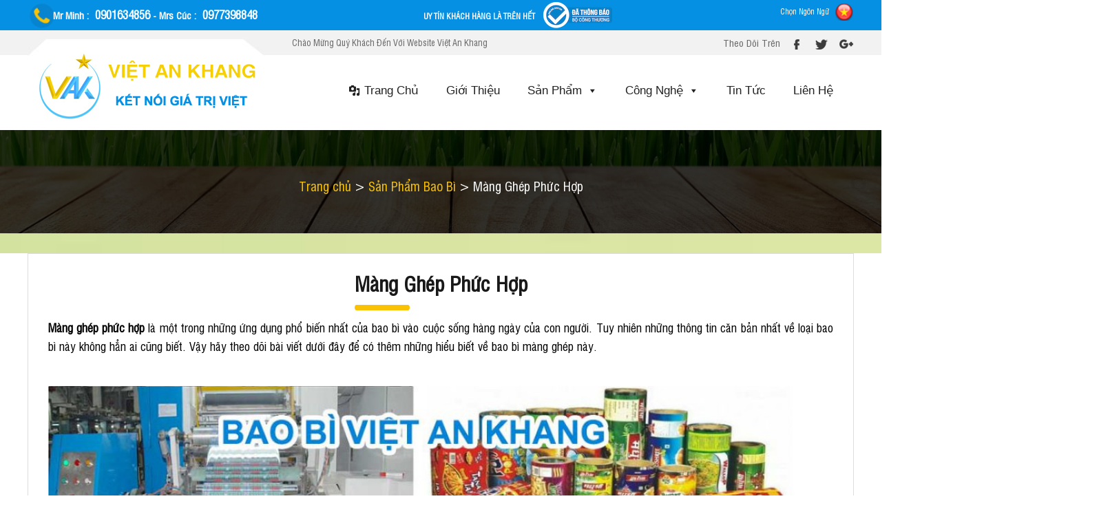

--- FILE ---
content_type: text/html; charset=UTF-8
request_url: https://www.vietankhang.vn/bao-bi/mang-ghep-phuc-hop/
body_size: 14574
content:
<!DOCTYPE html><!--[if lt IE 7]><html class="no-js lt-ie9 lt-ie8 lt-ie7"><![endif]--><!--[if IE 7]><html class="no-js lt-ie9 lt-ie8"><![endif]--><!--[if IE 8]><html class="no-js lt-ie9"><![endif]--><!--[if gt IE 8]><!-->
<html lang="vi" class="no-js"><!--<![endif]-->
<head>    
<meta charset="UTF-8">    
<meta http-equiv="X-UA-Compatible" content="IE=edge">    
<meta name="viewport" content="width=device-width, initial-scale=1">   

 
<!-- Manifest added by SuperPWA - Progressive Web Apps Plugin For WordPress -->
<link rel="manifest" href="/superpwa-manifest.json">
<link rel="prefetch" href="/superpwa-manifest.json">
<meta name="theme-color" content="#f9c205">
<!-- / SuperPWA.com -->
<meta name='robots' content='index, follow, max-image-preview:large, max-snippet:-1, max-video-preview:-1' />

	<!-- This site is optimized with the Yoast SEO plugin v16.2 - https://yoast.com/wordpress/plugins/seo/ -->
	<title>Màng Ghép Phức Hợp - Công Ty TNHH SX TM Việt An Khang</title>
	<link rel="canonical" href="https://www.vietankhang.vn/bao-bi/mang-ghep-phuc-hop/" />
	<meta property="og:locale" content="vi_VN" />
	<meta property="og:type" content="article" />
	<meta property="og:title" content="Màng Ghép Phức Hợp - Công Ty TNHH SX TM Việt An Khang" />
	<meta property="og:description" content="Màng ghép phức hợp là một trong những ứng dụng phổ biến nhất của bao bì vào cuộc sống hàng ngày của con người. Tuy nhiên những thông tin căn bản nhất về loại bao bì này không hẳn ai cũng biết. Vậy hãy theo dõi bài viết dưới đây để có thêm những hiểu [&hellip;]" />
	<meta property="og:url" content="https://www.vietankhang.vn/bao-bi/mang-ghep-phuc-hop/" />
	<meta property="og:site_name" content="Công Ty TNHH SX TM Việt An Khang" />
	<meta property="article:modified_time" content="2023-12-07T02:42:05+00:00" />
	<meta property="og:image" content="https://www.vietankhang.vn/wp-content/uploads/2019/07/Viet-an-khang-cung-cap-san-xuat-mang-ghep-phuc-hop-tot-nhat.jpg" />
	<meta property="og:image:width" content="1100" />
	<meta property="og:image:height" content="514" />
	<meta name="twitter:card" content="summary_large_image" />
	<meta name="twitter:label1" content="Ước tính thời gian đọc">
	<meta name="twitter:data1" content="17 phút">
	<script type="application/ld+json" class="yoast-schema-graph">{"@context":"https://schema.org","@graph":[{"@type":["Person","Organization"],"@id":"https://www.vietankhang.vn/#/schema/person/ca2fb770595e203b81cfa2a22cae6792","name":"Bao B\u00ec Vi\u1ec7t An Khang","image":{"@type":"ImageObject","@id":"https://www.vietankhang.vn/#personlogo","inLanguage":"vi","url":"https://www.vietankhang.vn/wp-content/uploads/2019/07/vietankhang-192x192.png","contentUrl":"https://www.vietankhang.vn/wp-content/uploads/2019/07/vietankhang-192x192.png","width":192,"height":192,"caption":"Bao B\u00ec Vi\u1ec7t An Khang"},"logo":{"@id":"https://www.vietankhang.vn/#personlogo"},"description":"Ti\u00ean phong trong l\u0129nh v\u1ef1c cung c\u1ea5p s\u1ea3n xu\u1ea5t bao b\u00ec, ch\u00fang t\u00f4i lu\u00f4n \u0111\u1ed3ng h\u00e0nh c\u0169ng kh\u00e1ch h\u00e0ng v\u1edbi ti\u00eau ch\u00ed b\u1ec1n v\u1eefng l\u00e2u d\u00e0i, h\u1ee3p t\u00e1c c\u00f9ng win wi","sameAs":["https://www.vietankhang.vn"]},{"@type":"WebSite","@id":"https://www.vietankhang.vn/#website","url":"https://www.vietankhang.vn/","name":"C\u00f4ng Ty TNHH SX TM Vi\u1ec7t An Khang","description":"Bao B\u00ec Vi\u1ec7t An Khang","publisher":{"@id":"https://www.vietankhang.vn/#/schema/person/ca2fb770595e203b81cfa2a22cae6792"},"potentialAction":[{"@type":"SearchAction","target":"https://www.vietankhang.vn/?s={search_term_string}","query-input":"required name=search_term_string"}],"inLanguage":"vi"},{"@type":"ImageObject","@id":"https://www.vietankhang.vn/bao-bi/mang-ghep-phuc-hop/#primaryimage","inLanguage":"vi","url":"https://www.vietankhang.vn/wp-content/uploads/2019/07/Viet-an-khang-cung-cap-san-xuat-mang-ghep-phuc-hop-tot-nhat.jpg","contentUrl":"https://www.vietankhang.vn/wp-content/uploads/2019/07/Viet-an-khang-cung-cap-san-xuat-mang-ghep-phuc-hop-tot-nhat.jpg","width":1100,"height":514,"caption":"Vi\u1ec7t an khang cung c\u1ea5p s\u1ea3n xu\u1ea5t m\u00e0ng gh\u00e9p ph\u1ee9c h\u1ee3p t\u1ed1t nh\u1ea5t"},{"@type":"WebPage","@id":"https://www.vietankhang.vn/bao-bi/mang-ghep-phuc-hop/#webpage","url":"https://www.vietankhang.vn/bao-bi/mang-ghep-phuc-hop/","name":"M\u00e0ng Gh\u00e9p Ph\u1ee9c H\u1ee3p - C\u00f4ng Ty TNHH SX TM Vi\u1ec7t An Khang","isPartOf":{"@id":"https://www.vietankhang.vn/#website"},"primaryImageOfPage":{"@id":"https://www.vietankhang.vn/bao-bi/mang-ghep-phuc-hop/#primaryimage"},"datePublished":"2019-06-29T08:23:23+00:00","dateModified":"2023-12-07T02:42:05+00:00","breadcrumb":{"@id":"https://www.vietankhang.vn/bao-bi/mang-ghep-phuc-hop/#breadcrumb"},"inLanguage":"vi","potentialAction":[{"@type":"ReadAction","target":["https://www.vietankhang.vn/bao-bi/mang-ghep-phuc-hop/"]}]},{"@type":"BreadcrumbList","@id":"https://www.vietankhang.vn/bao-bi/mang-ghep-phuc-hop/#breadcrumb","itemListElement":[{"@type":"ListItem","position":1,"item":{"@type":"WebPage","@id":"https://www.vietankhang.vn/","url":"https://www.vietankhang.vn/","name":"Trang ch\u1ee7"}},{"@type":"ListItem","position":2,"item":{"@type":"WebPage","@id":"https://www.vietankhang.vn/bao-bi/","url":"https://www.vietankhang.vn/bao-bi/","name":"S\u1ea3n Ph\u1ea9m Bao B\u00ec"}},{"@type":"ListItem","position":3,"item":{"@id":"https://www.vietankhang.vn/bao-bi/mang-ghep-phuc-hop/#webpage"}}]}]}</script>
	<!-- / Yoast SEO plugin. -->


<link rel='dns-prefetch' href='//s.w.org' />
<link rel="alternate" type="application/rss+xml" title="Dòng thông tin Công Ty TNHH SX TM Việt An Khang &raquo;" href="https://www.vietankhang.vn/feed/" />
<link rel="alternate" type="application/rss+xml" title="Dòng phản hồi Công Ty TNHH SX TM Việt An Khang &raquo;" href="https://www.vietankhang.vn/comments/feed/" />
<link rel='stylesheet' id='wp-block-library-css'  href='https://www.vietankhang.vn/wp-includes/css/dist/block-library/style.min.css?ver=5.7.8' type='text/css' media='all' />
<link rel='stylesheet' id='kk-star-ratings-css'  href='https://www.vietankhang.vn/wp-content/plugins/kk-star-ratings/public/css/kk-star-ratings.css?ver=4.2.0' type='text/css' media='all' />
<style id='kk-star-ratings-inline-css' type='text/css'>
.kk-star-ratings .kksr-stars .kksr-star {
        margin-right: 4px;
    }
    [dir="rtl"] .kk-star-ratings .kksr-stars .kksr-star {
        margin-left: 4px;
        margin-right: 0;
    }
</style>
<link rel='stylesheet' id='menu-image-css'  href='https://www.vietankhang.vn/wp-content/plugins/menu-image/includes/css/menu-image.css?ver=3.0.4' type='text/css' media='all' />
<link rel='stylesheet' id='dashicons-css'  href='https://www.vietankhang.vn/wp-includes/css/dashicons.min.css?ver=5.7.8' type='text/css' media='all' />
<link rel='stylesheet' id='megamenu-css'  href='https://www.vietankhang.vn/wp-content/uploads/maxmegamenu/style.css?ver=3e5879' type='text/css' media='all' />
<script type='text/javascript' src='https://www.vietankhang.vn/wp-includes/js/jquery/jquery.min.js?ver=3.5.1' id='jquery-core-js'></script>
<script type='text/javascript' src='https://www.vietankhang.vn/wp-includes/js/jquery/jquery-migrate.min.js?ver=3.3.2' id='jquery-migrate-js'></script>
<script type='text/javascript' src='https://www.vietankhang.vn/?c6a04a09815a08f4f5d0bd3fe6cdfe29&#038;ver=5.7.8' id='c6a04a09815a08f4f5d0bd3fe6cdfe29-js'></script>
<link rel="https://api.w.org/" href="https://www.vietankhang.vn/wp-json/" /><link rel="alternate" type="application/json" href="https://www.vietankhang.vn/wp-json/wp/v2/pages/303" /><link rel="EditURI" type="application/rsd+xml" title="RSD" href="https://www.vietankhang.vn/xmlrpc.php?rsd" />
<link rel="wlwmanifest" type="application/wlwmanifest+xml" href="https://www.vietankhang.vn/wp-includes/wlwmanifest.xml" /> 
<meta name="generator" content="WordPress 5.7.8" />
<link rel='shortlink' href='https://www.vietankhang.vn/?p=303' />
<link rel="alternate" type="application/json+oembed" href="https://www.vietankhang.vn/wp-json/oembed/1.0/embed?url=https%3A%2F%2Fwww.vietankhang.vn%2Fbao-bi%2Fmang-ghep-phuc-hop%2F" />
<link rel="alternate" type="text/xml+oembed" href="https://www.vietankhang.vn/wp-json/oembed/1.0/embed?url=https%3A%2F%2Fwww.vietankhang.vn%2Fbao-bi%2Fmang-ghep-phuc-hop%2F&#038;format=xml" />
<script type="application/ld+json">{
    "@context": "https://schema.org/",
    "@type": "CreativeWorkSeries",
    "name": "M&agrave;ng Gh&eacute;p Phức Hợp",
    "aggregateRating": {
        "@type": "AggregateRating",
        "ratingValue": "5",
        "bestRating": "5",
        "ratingCount": "2"
    }
}</script><link rel="icon" href="https://www.vietankhang.vn/wp-content/uploads/2019/07/cropped-logo-32x32.png" sizes="32x32" />
<link rel="icon" href="https://www.vietankhang.vn/wp-content/uploads/2019/07/cropped-logo-192x192.png" sizes="192x192" />
<link rel="apple-touch-icon" href="https://www.vietankhang.vn/wp-content/uploads/2019/07/cropped-logo-180x180.png" />
<meta name="msapplication-TileImage" content="https://www.vietankhang.vn/wp-content/uploads/2019/07/cropped-logo-270x270.png" />
		<style type="text/css" id="wp-custom-css">
			.menu ul ul {
    background-color: #000 !important;
}		</style>
		<style type="text/css">/** Mega Menu CSS: fs **/</style>

<link href="https://www.vietankhang.vn/wp-content/themes/vietankhang/css/main.css" type="text/css" rel="stylesheet" />
	<link href="https://www.vietankhang.vn/wp-content/themes/vietankhang/css/rp.css" type="text/css" rel="stylesheet" />
    <script src="https://www.vietankhang.vn/wp-content/themes/vietankhang/js/jquery.min.js"></script>
    
</head>
<body data-rsssl=1>
    <div id="wrapper">
        <div id="page-content-wrapper">
            <div class="bannerhome">
<div class="banner">
    <div class="banner_top">
        <div class="banner_fix">
            <div class="hotline">
                <div class="mypage-alo-phone">
                <div class="animated infinite tada mypage-alo-ph-img-circle"></div></div>
                <strong>Mr Minh</strong> : <p>&nbsp;<a href='tel:0901634856'>0901634856</a></p> - <strong>Mrs Cúc</strong> : <p> &nbsp;<a href='tel:0977398848'>0977398848</a></p>
            </div>
            <span class="slogan_top">
                
				<ul>
                    <li class="text">Uy Tín Khách Hàng Là Trên Hết</li>
                    <li><a class="vn" href="http://online.gov.vn/Home/WebDetails/72630" target="blank"></a></li>
                    
                </ul>
				 
            </span>
                        <div class="lang">
                <ul>
                    <li class="text">Chọn Ngôn Ngữ</li>
                    <li><a class="vn" href="#"></a></li>
                    
                </ul>
            </div>
            <div class="lang2">
                <ul>
                    <li class="hotline2">
                        
                        <a href="/"><img src='https://www.vietankhang.vn/wp-content/themes/vietankhang/images/logo2.png' alt="logo2"/></a></li>
                    
                    
                </ul>
            </div>
            <a class="menu-link" id="menu-toggle" href="#menu" aria-label="menu-toggle"></a>
        </div>
    </div>
	      <div class="banner_2">
        <div class="banner_2_fix">
            <div class="logo_2">
                <span class="logo_left"></span>
                <span class="logo_right"></span>
                <spant class="logomb">
                
                <a href='/'><img src='https://www.vietankhang.vn/wp-content/themes/vietankhang/images/logo.png' alt="logo"/></a>
                </span>
            </div>
            <div class="banner_right">
                <div class="mxh_top">
                    <div class="welcome_text">Chào Mừng Quý Khách Đến Với Website Việt An Khang</div>
                    <div class="mxh">
                        <ul>
                            <li class="text">Theo Dõi Trên</li>
                               
                                    <li>
     		                            <a href="#" target="_blank">
							                <img alt="Facebook" src="https://www.vietankhang.vn/wp-content/themes/vietankhang/images/mxh1.png" />
                                        </a>
     		                        </li>     		                                
                                   
                                    <li>
     		                            <a href="#" target="_blank">
							                <img alt="Twitter" src="https://www.vietankhang.vn/wp-content/themes/vietankhang/images/mxh2.png" />
                                        </a>
     		                        </li>     		                                
                                   
                                    <li>
     		                            <a href="#" target="_blank">
							                <img alt="Google plus" src="https://www.vietankhang.vn/wp-content/themes/vietankhang/images/mxh3.png" />
                                        </a>
     		                        </li>     		                                
                                
                        </ul>
                    </div>
                </div>
                <div class="banner_menu" id="sidebar-wrapper">
                    <div class="banner_menu_fix">
                        <div class="container">
                        <nav id="menu" class="menu">
                        <div id="mega-menu-wrap-primary" class="mega-menu-wrap"><div class="mega-menu-toggle"><div class="mega-toggle-blocks-left"></div><div class="mega-toggle-blocks-center"></div><div class="mega-toggle-blocks-right"><div class='mega-toggle-block mega-menu-toggle-animated-block mega-toggle-block-1' id='mega-toggle-block-1'><button aria-label="Toggle Menu" class="mega-toggle-animated mega-toggle-animated-slider" type="button" aria-expanded="false">
                  <span class="mega-toggle-animated-box">
                    <span class="mega-toggle-animated-inner"></span>
                  </span>
                </button></div></div></div><ul id="mega-menu-primary" class="mega-menu max-mega-menu mega-menu-horizontal mega-no-js" data-event="hover_intent" data-effect="fade_up" data-effect-speed="200" data-effect-mobile="disabled" data-effect-speed-mobile="0" data-mobile-force-width="false" data-second-click="go" data-document-click="collapse" data-vertical-behaviour="standard" data-breakpoint="768" data-unbind="true" data-mobile-state="collapse_all" data-hover-intent-timeout="300" data-hover-intent-interval="100"><li class='mega-mobile mega-menu-item mega-menu-item-type-custom mega-menu-item-object-custom mega-align-bottom-left mega-menu-flyout mega-has-icon mega-icon-left mega-menu-item-305 mobile' id='mega-menu-item-305'><a class="dashicons-admin-media mega-menu-link" href="/" tabindex="0">Trang Chủ</a></li><li class='mega-menu-item mega-menu-item-type-post_type mega-menu-item-object-page mega-align-bottom-left mega-menu-flyout mega-menu-item-203' id='mega-menu-item-203'><a class="mega-menu-link" href="https://www.vietankhang.vn/gioi-thieu/" tabindex="0">Giới Thiệu</a></li><li class='mega-menu-item mega-menu-item-type-taxonomy mega-menu-item-object-category mega-menu-item-has-children mega-align-bottom-left mega-menu-flyout mega-menu-item-206' id='mega-menu-item-206'><a class="mega-menu-link" href="https://www.vietankhang.vn/./san-pham/" aria-haspopup="true" aria-expanded="false" tabindex="0">Sản Phẩm<span class="mega-indicator"></span></a>
<ul class="mega-sub-menu">
<li class='mega-menu-item mega-menu-item-type-post_type mega-menu-item-object-page mega-menu-item-has-children mega-menu-item-822' id='mega-menu-item-822'><a class="mega-menu-link" href="https://www.vietankhang.vn/bao-bi/bao-pp-det/" aria-haspopup="true" aria-expanded="false">Bao PP Dệt<span class="mega-indicator"></span></a>
	<ul class="mega-sub-menu">
<li class='mega-menu-item mega-menu-item-type-post_type mega-menu-item-object-post mega-menu-item-has-children mega-menu-item-948' id='mega-menu-item-948'><a class="mega-menu-link" href="https://www.vietankhang.vn/khong-phan-loai/bao-pp-det-dung-gao/" aria-haspopup="true" aria-expanded="false">Bao pp dệt đựng gạo<span class="mega-indicator"></span></a>
		<ul class="mega-sub-menu">
<li class='mega-menu-item mega-menu-item-type-post_type mega-menu-item-object-post mega-menu-item-975' id='mega-menu-item-975'><a class="mega-menu-link" href="https://www.vietankhang.vn/bao-pp-det/bao-dung-gao-5kg/">Bao đựng gạo 5kg</a></li><li class='mega-menu-item mega-menu-item-type-post_type mega-menu-item-object-post mega-menu-item-980' id='mega-menu-item-980'><a class="mega-menu-link" href="https://www.vietankhang.vn/khong-phan-loai/bao-bi-dung-gao-10kg/">Bao bì đựng gạo 10kg</a></li>		</ul>
</li><li class='mega-menu-item mega-menu-item-type-post_type mega-menu-item-object-post mega-menu-item-827' id='mega-menu-item-827'><a class="mega-menu-link" href="https://www.vietankhang.vn/san-pham/bao-pp-det-thuong/">Bao PP Dệt Thường</a></li><li class='mega-menu-item mega-menu-item-type-post_type mega-menu-item-object-post mega-menu-item-828' id='mega-menu-item-828'><a class="mega-menu-link" href="https://www.vietankhang.vn/bao-pp-det/bao-pp-det-trang-keo-pp/">Bao PP Dệt Tráng Keo PP</a></li><li class='mega-menu-item mega-menu-item-type-post_type mega-menu-item-object-post mega-menu-item-826' id='mega-menu-item-826'><a class="mega-menu-link" href="https://www.vietankhang.vn/bao-pp-det/bao-pp-det-ghep-mang-bopp/">Bao PP Dệt Ghép Màng BOPP</a></li><li class='mega-menu-item mega-menu-item-type-post_type mega-menu-item-object-post mega-menu-item-825' id='mega-menu-item-825'><a class="mega-menu-link" href="https://www.vietankhang.vn/bao-pp-det/bao-pp-det-ghep-giay-kraft/">Bao PP Dệt Ghép Giấy Kraft</a></li><li class='mega-menu-item mega-menu-item-type-post_type mega-menu-item-object-post mega-menu-item-824' id='mega-menu-item-824'><a class="mega-menu-link" href="https://www.vietankhang.vn/bao-pp-det/bao-pp-det-dung-thuc-an-chan-nuoi/">Bao PP dệt đựng thức ăn chăn nuôi</a></li><li class='mega-menu-item mega-menu-item-type-post_type mega-menu-item-object-post mega-menu-item-823' id='mega-menu-item-823'><a class="mega-menu-link" href="https://www.vietankhang.vn/bao-pp-det/bao-pp-det-dung-phan-bon/">Bao pp dệt đựng phân bón</a></li>	</ul>
</li><li class='mega-menu-item mega-menu-item-type-taxonomy mega-menu-item-object-category mega-menu-item-has-children mega-menu-item-829' id='mega-menu-item-829'><a class="mega-menu-link" href="https://www.vietankhang.vn/./bao-bi-mang-ghep/" aria-haspopup="true" aria-expanded="false">Bao bì màng ghép<span class="mega-indicator"></span></a>
	<ul class="mega-sub-menu">
<li class='mega-menu-item mega-menu-item-type-taxonomy mega-menu-item-object-category mega-menu-item-has-children mega-menu-item-846' id='mega-menu-item-846'><a class="mega-menu-link" href="https://www.vietankhang.vn/./tui-dung-gao/" aria-haspopup="true" aria-expanded="false">Túi đựng gạo<span class="mega-indicator"></span></a>
		<ul class="mega-sub-menu">
<li class='mega-menu-item mega-menu-item-type-post_type mega-menu-item-object-post mega-menu-item-1062' id='mega-menu-item-1062'><a class="mega-menu-link" href="https://www.vietankhang.vn/tui-dung-gao/tui-gao-2kg/">Túi gạo 2kg</a></li><li class='mega-menu-item mega-menu-item-type-post_type mega-menu-item-object-post mega-menu-item-1175' id='mega-menu-item-1175'><a class="mega-menu-link" href="https://www.vietankhang.vn/tui-dung-gao/tui-dung-gao-5kg/">Túi đựng gạo 5kg</a></li>		</ul>
</li><li class='mega-menu-item mega-menu-item-type-taxonomy mega-menu-item-object-category mega-menu-item-844' id='mega-menu-item-844'><a class="mega-menu-link" href="https://www.vietankhang.vn/./bao-bi-thuc-pham/">Bao bì thực phẩm</a></li><li class='mega-menu-item mega-menu-item-type-taxonomy mega-menu-item-object-category mega-menu-item-has-children mega-menu-item-934' id='mega-menu-item-934'><a class="mega-menu-link" href="https://www.vietankhang.vn/./bao-bi-hoa-my-pham/" aria-haspopup="true" aria-expanded="false">Bao bì hóa mỹ phẩm<span class="mega-indicator"></span></a>
		<ul class="mega-sub-menu">
<li class='mega-menu-item mega-menu-item-type-post_type mega-menu-item-object-post mega-menu-item-1026' id='mega-menu-item-1026'><a class="mega-menu-link" href="https://www.vietankhang.vn/bao-bi-hoa-my-pham/in-bao-bi-mat-na-my-pham/">In bao bì mặt nạ mỹ phẩm</a></li>		</ul>
</li><li class='mega-menu-item mega-menu-item-type-taxonomy mega-menu-item-object-category mega-menu-item-845' id='mega-menu-item-845'><a class="mega-menu-link" href="https://www.vietankhang.vn/./bao-bi-thuoc-thu-y/">Bao bì thuốc thú y</a></li><li class='mega-menu-item mega-menu-item-type-taxonomy mega-menu-item-object-category mega-menu-item-843' id='mega-menu-item-843'><a class="mega-menu-link" href="https://www.vietankhang.vn/./bao-bi-nganh-may-mac/">Bao bì ngành may mặc</a></li>	</ul>
</li><li class='mega-menu-item mega-menu-item-type-post_type mega-menu-item-object-page mega-menu-item-has-children mega-menu-item-842' id='mega-menu-item-842'><a class="mega-menu-link" href="https://www.vietankhang.vn/bao-bi/bao-bi-giay-kraft/" aria-haspopup="true" aria-expanded="false">Bao Bì Giấy Kraft<span class="mega-indicator"></span></a>
	<ul class="mega-sub-menu">
<li class='mega-menu-item mega-menu-item-type-post_type mega-menu-item-object-post mega-menu-item-859' id='mega-menu-item-859'><a class="mega-menu-link" href="https://www.vietankhang.vn/bao-giay-kraft/bao-bi-giay-kraft-dung-hat-nhua/">Bao bì giấy Kraft đựng hạt nhựa</a></li><li class='mega-menu-item mega-menu-item-type-post_type mega-menu-item-object-post mega-menu-item-858' id='mega-menu-item-858'><a class="mega-menu-link" href="https://www.vietankhang.vn/khong-phan-loai/bao-kraft-dung-bot-mi/">Bao kraft đựng bột mì</a></li><li class='mega-menu-item mega-menu-item-type-post_type mega-menu-item-object-post mega-menu-item-1114' id='mega-menu-item-1114'><a class="mega-menu-link" href="https://www.vietankhang.vn/bao-giay-kraft/bao-bi-giay-kraft-25kg-dung-hang/">Bao bì giấy kraft 25kg đựng hàng</a></li><li class='mega-menu-item mega-menu-item-type-post_type mega-menu-item-object-post mega-menu-item-1126' id='mega-menu-item-1126'><a class="mega-menu-link" href="https://www.vietankhang.vn/bao-giay-kraft/bao-giay-kraft-25kg/">Bao giấy Kraft 25kg</a></li><li class='mega-menu-item mega-menu-item-type-post_type mega-menu-item-object-post mega-menu-item-940' id='mega-menu-item-940'><a class="mega-menu-link" href="https://www.vietankhang.vn/bao-giay-kraft/tui-giay-kraft-gan-zipper-co-cua-so/">Túi giấy Kraft gắn zipper có cửa sổ</a></li><li class='mega-menu-item mega-menu-item-type-post_type mega-menu-item-object-post mega-menu-item-945' id='mega-menu-item-945'><a class="mega-menu-link" href="https://www.vietankhang.vn/khong-phan-loai/tui-giay-ghep-mang-nhom/">Túi giấy ghép màng nhôm</a></li>	</ul>
</li><li class='mega-menu-item mega-menu-item-type-taxonomy mega-menu-item-object-category mega-menu-item-has-children mega-menu-item-988' id='mega-menu-item-988'><a class="mega-menu-link" href="https://www.vietankhang.vn/./tui-vai-moi-truong/" aria-haspopup="true" aria-expanded="false">Túi vải môi trường<span class="mega-indicator"></span></a>
	<ul class="mega-sub-menu">
<li class='mega-menu-item mega-menu-item-type-post_type mega-menu-item-object-post mega-menu-item-989' id='mega-menu-item-989'><a class="mega-menu-link" href="https://www.vietankhang.vn/tui-vai-moi-truong/tui-vai-khong-det/">Túi vải không dệt</a></li><li class='mega-menu-item mega-menu-item-type-post_type mega-menu-item-object-post mega-menu-item-1073' id='mega-menu-item-1073'><a class="mega-menu-link" href="https://www.vietankhang.vn/tui-vai-moi-truong/tui-vai-qua-tang-hoi-nghi/">Túi vải quà tặng hội nghị</a></li>	</ul>
</li><li class='mega-menu-item mega-menu-item-type-taxonomy mega-menu-item-object-category mega-menu-item-has-children mega-menu-item-1158' id='mega-menu-item-1158'><a class="mega-menu-link" href="https://www.vietankhang.vn/./san-pham/bao-tai-jumbo/" aria-haspopup="true" aria-expanded="false">Bao tải Jumbo<span class="mega-indicator"></span></a>
	<ul class="mega-sub-menu">
<li class='mega-menu-item mega-menu-item-type-post_type mega-menu-item-object-post mega-menu-item-1174' id='mega-menu-item-1174'><a class="mega-menu-link" href="https://www.vietankhang.vn/san-pham/bao-tai-jumbo/bao-jumbo-la-gi-cung-cap-bao-jumbo/">Bao Jumbo là gì? Cung cấp bao Jumbo</a></li><li class='mega-menu-item mega-menu-item-type-post_type mega-menu-item-object-post mega-menu-item-1182' id='mega-menu-item-1182'><a class="mega-menu-link" href="https://www.vietankhang.vn/san-pham/bao-tai-jumbo/bao-jumbo-1-tan/">Bao Jumbo 1 Tấn</a></li><li class='mega-menu-item mega-menu-item-type-post_type mega-menu-item-object-post mega-menu-item-1184' id='mega-menu-item-1184'><a class="mega-menu-link" href="https://www.vietankhang.vn/san-pham/bao-tai-jumbo/bao-jumbo-gia-re/">Bao jumbo cũ giá rẻ</a></li><li class='mega-menu-item mega-menu-item-type-post_type mega-menu-item-object-post mega-menu-item-1168' id='mega-menu-item-1168'><a class="mega-menu-link" href="https://www.vietankhang.vn/san-pham/bao-tai-jumbo/cung-cap-bao-jumbo-cu/">Cung cấp bao Jumbo cũ</a></li>	</ul>
</li></ul>
</li><li class='mega-menu-item mega-menu-item-type-post_type mega-menu-item-object-page mega-menu-item-has-children mega-align-bottom-left mega-menu-flyout mega-menu-item-809' id='mega-menu-item-809'><a class="mega-menu-link" href="https://www.vietankhang.vn/cong-nghe/" aria-haspopup="true" aria-expanded="false" tabindex="0">Công Nghệ<span class="mega-indicator"></span></a>
<ul class="mega-sub-menu">
<li class='mega-menu-item mega-menu-item-type-post_type mega-menu-item-object-page mega-menu-item-810' id='mega-menu-item-810'><a class="mega-menu-link" href="https://www.vietankhang.vn/cong-nghe/cong-nghe-in-flexo/">Công nghệ in Flexo</a></li><li class='mega-menu-item mega-menu-item-type-post_type mega-menu-item-object-post mega-menu-item-has-children mega-menu-item-820' id='mega-menu-item-820'><a class="mega-menu-link" href="https://www.vietankhang.vn/cong-nghe/cong-nghe-cong-nghe/cong-nghe-in-ong-dong/" aria-haspopup="true" aria-expanded="false">Công nghệ in ống đồng<span class="mega-indicator"></span></a>
	<ul class="mega-sub-menu">
<li class='mega-menu-item mega-menu-item-type-post_type mega-menu-item-object-post mega-menu-item-902' id='mega-menu-item-902'><a class="mega-menu-link" href="https://www.vietankhang.vn/cong-nghe/in-tui-dung-gao/">In túi đựng gạo</a></li><li class='mega-menu-item mega-menu-item-type-post_type mega-menu-item-object-post mega-menu-item-919' id='mega-menu-item-919'><a class="mega-menu-link" href="https://www.vietankhang.vn/khong-phan-loai/in-tui-mat-na/">In túi mặt nạ</a></li><li class='mega-menu-item mega-menu-item-type-post_type mega-menu-item-object-post mega-menu-item-906' id='mega-menu-item-906'><a class="mega-menu-link" href="https://www.vietankhang.vn/khong-phan-loai/in-bao-bi-trai-cay/">In bao bì trái cây</a></li><li class='mega-menu-item mega-menu-item-type-post_type mega-menu-item-object-post mega-menu-item-910' id='mega-menu-item-910'><a class="mega-menu-link" href="https://www.vietankhang.vn/khong-phan-loai/in-bao-bi-hat-dieu/">In bao bì hạt điều</a></li><li class='mega-menu-item mega-menu-item-type-post_type mega-menu-item-object-post mega-menu-item-914' id='mega-menu-item-914'><a class="mega-menu-link" href="https://www.vietankhang.vn/khong-phan-loai/in-tui-dau-phong/">In túi đậu phộng</a></li><li class='mega-menu-item mega-menu-item-type-post_type mega-menu-item-object-post mega-menu-item-924' id='mega-menu-item-924'><a class="mega-menu-link" href="https://www.vietankhang.vn/khong-phan-loai/in-tui-hat-giong/">In túi hạt giống</a></li>	</ul>
</li></ul>
</li><li class='mega-menu-item mega-menu-item-type-taxonomy mega-menu-item-object-category mega-align-bottom-left mega-menu-flyout mega-menu-item-205' id='mega-menu-item-205'><a class="mega-menu-link" href="https://www.vietankhang.vn/./tin-tuc/" tabindex="0">Tin Tức</a></li><li class='mega-menu-item mega-menu-item-type-post_type mega-menu-item-object-page mega-align-bottom-left mega-menu-flyout mega-menu-item-208' id='mega-menu-item-208'><a class="mega-menu-link" href="https://www.vietankhang.vn/lien-he/" tabindex="0">Liên Hệ</a></li></ul></div>                                        
                              </nav>  
                              
                              <nav id="menu1" class="menu1">
							  <div id="mega-menu-wrap-primary" class="mega-menu-wrap"><div class="mega-menu-toggle"><div class="mega-toggle-blocks-left"></div><div class="mega-toggle-blocks-center"></div><div class="mega-toggle-blocks-right"><div class='mega-toggle-block mega-menu-toggle-animated-block mega-toggle-block-1' id='mega-toggle-block-1'><button aria-label="Toggle Menu" class="mega-toggle-animated mega-toggle-animated-slider" type="button" aria-expanded="false">
                  <span class="mega-toggle-animated-box">
                    <span class="mega-toggle-animated-inner"></span>
                  </span>
                </button></div></div></div><ul id="mega-menu-primary" class="mega-menu max-mega-menu mega-menu-horizontal mega-no-js" data-event="hover_intent" data-effect="fade_up" data-effect-speed="200" data-effect-mobile="disabled" data-effect-speed-mobile="0" data-mobile-force-width="false" data-second-click="go" data-document-click="collapse" data-vertical-behaviour="standard" data-breakpoint="768" data-unbind="true" data-mobile-state="collapse_all" data-hover-intent-timeout="300" data-hover-intent-interval="100"><li class='mega-mobile mega-menu-item mega-menu-item-type-custom mega-menu-item-object-custom mega-align-bottom-left mega-menu-flyout mega-has-icon mega-icon-left mega-menu-item-305 mobile' id='mega-menu-item-305'><a class="dashicons-admin-media mega-menu-link" href="/" tabindex="0">Trang Chủ</a></li><li class='mega-menu-item mega-menu-item-type-post_type mega-menu-item-object-page mega-align-bottom-left mega-menu-flyout mega-menu-item-203' id='mega-menu-item-203'><a class="mega-menu-link" href="https://www.vietankhang.vn/gioi-thieu/" tabindex="0">Giới Thiệu</a></li><li class='mega-menu-item mega-menu-item-type-taxonomy mega-menu-item-object-category mega-menu-item-has-children mega-align-bottom-left mega-menu-flyout mega-menu-item-206' id='mega-menu-item-206'><a class="mega-menu-link" href="https://www.vietankhang.vn/./san-pham/" aria-haspopup="true" aria-expanded="false" tabindex="0">Sản Phẩm<span class="mega-indicator"></span></a>
<ul class="mega-sub-menu">
<li class='mega-menu-item mega-menu-item-type-post_type mega-menu-item-object-page mega-menu-item-has-children mega-menu-item-822' id='mega-menu-item-822'><a class="mega-menu-link" href="https://www.vietankhang.vn/bao-bi/bao-pp-det/" aria-haspopup="true" aria-expanded="false">Bao PP Dệt<span class="mega-indicator"></span></a>
	<ul class="mega-sub-menu">
<li class='mega-menu-item mega-menu-item-type-post_type mega-menu-item-object-post mega-menu-item-has-children mega-menu-item-948' id='mega-menu-item-948'><a class="mega-menu-link" href="https://www.vietankhang.vn/khong-phan-loai/bao-pp-det-dung-gao/" aria-haspopup="true" aria-expanded="false">Bao pp dệt đựng gạo<span class="mega-indicator"></span></a>
		<ul class="mega-sub-menu">
<li class='mega-menu-item mega-menu-item-type-post_type mega-menu-item-object-post mega-menu-item-975' id='mega-menu-item-975'><a class="mega-menu-link" href="https://www.vietankhang.vn/bao-pp-det/bao-dung-gao-5kg/">Bao đựng gạo 5kg</a></li><li class='mega-menu-item mega-menu-item-type-post_type mega-menu-item-object-post mega-menu-item-980' id='mega-menu-item-980'><a class="mega-menu-link" href="https://www.vietankhang.vn/khong-phan-loai/bao-bi-dung-gao-10kg/">Bao bì đựng gạo 10kg</a></li>		</ul>
</li><li class='mega-menu-item mega-menu-item-type-post_type mega-menu-item-object-post mega-menu-item-827' id='mega-menu-item-827'><a class="mega-menu-link" href="https://www.vietankhang.vn/san-pham/bao-pp-det-thuong/">Bao PP Dệt Thường</a></li><li class='mega-menu-item mega-menu-item-type-post_type mega-menu-item-object-post mega-menu-item-828' id='mega-menu-item-828'><a class="mega-menu-link" href="https://www.vietankhang.vn/bao-pp-det/bao-pp-det-trang-keo-pp/">Bao PP Dệt Tráng Keo PP</a></li><li class='mega-menu-item mega-menu-item-type-post_type mega-menu-item-object-post mega-menu-item-826' id='mega-menu-item-826'><a class="mega-menu-link" href="https://www.vietankhang.vn/bao-pp-det/bao-pp-det-ghep-mang-bopp/">Bao PP Dệt Ghép Màng BOPP</a></li><li class='mega-menu-item mega-menu-item-type-post_type mega-menu-item-object-post mega-menu-item-825' id='mega-menu-item-825'><a class="mega-menu-link" href="https://www.vietankhang.vn/bao-pp-det/bao-pp-det-ghep-giay-kraft/">Bao PP Dệt Ghép Giấy Kraft</a></li><li class='mega-menu-item mega-menu-item-type-post_type mega-menu-item-object-post mega-menu-item-824' id='mega-menu-item-824'><a class="mega-menu-link" href="https://www.vietankhang.vn/bao-pp-det/bao-pp-det-dung-thuc-an-chan-nuoi/">Bao PP dệt đựng thức ăn chăn nuôi</a></li><li class='mega-menu-item mega-menu-item-type-post_type mega-menu-item-object-post mega-menu-item-823' id='mega-menu-item-823'><a class="mega-menu-link" href="https://www.vietankhang.vn/bao-pp-det/bao-pp-det-dung-phan-bon/">Bao pp dệt đựng phân bón</a></li>	</ul>
</li><li class='mega-menu-item mega-menu-item-type-taxonomy mega-menu-item-object-category mega-menu-item-has-children mega-menu-item-829' id='mega-menu-item-829'><a class="mega-menu-link" href="https://www.vietankhang.vn/./bao-bi-mang-ghep/" aria-haspopup="true" aria-expanded="false">Bao bì màng ghép<span class="mega-indicator"></span></a>
	<ul class="mega-sub-menu">
<li class='mega-menu-item mega-menu-item-type-taxonomy mega-menu-item-object-category mega-menu-item-has-children mega-menu-item-846' id='mega-menu-item-846'><a class="mega-menu-link" href="https://www.vietankhang.vn/./tui-dung-gao/" aria-haspopup="true" aria-expanded="false">Túi đựng gạo<span class="mega-indicator"></span></a>
		<ul class="mega-sub-menu">
<li class='mega-menu-item mega-menu-item-type-post_type mega-menu-item-object-post mega-menu-item-1062' id='mega-menu-item-1062'><a class="mega-menu-link" href="https://www.vietankhang.vn/tui-dung-gao/tui-gao-2kg/">Túi gạo 2kg</a></li><li class='mega-menu-item mega-menu-item-type-post_type mega-menu-item-object-post mega-menu-item-1175' id='mega-menu-item-1175'><a class="mega-menu-link" href="https://www.vietankhang.vn/tui-dung-gao/tui-dung-gao-5kg/">Túi đựng gạo 5kg</a></li>		</ul>
</li><li class='mega-menu-item mega-menu-item-type-taxonomy mega-menu-item-object-category mega-menu-item-844' id='mega-menu-item-844'><a class="mega-menu-link" href="https://www.vietankhang.vn/./bao-bi-thuc-pham/">Bao bì thực phẩm</a></li><li class='mega-menu-item mega-menu-item-type-taxonomy mega-menu-item-object-category mega-menu-item-has-children mega-menu-item-934' id='mega-menu-item-934'><a class="mega-menu-link" href="https://www.vietankhang.vn/./bao-bi-hoa-my-pham/" aria-haspopup="true" aria-expanded="false">Bao bì hóa mỹ phẩm<span class="mega-indicator"></span></a>
		<ul class="mega-sub-menu">
<li class='mega-menu-item mega-menu-item-type-post_type mega-menu-item-object-post mega-menu-item-1026' id='mega-menu-item-1026'><a class="mega-menu-link" href="https://www.vietankhang.vn/bao-bi-hoa-my-pham/in-bao-bi-mat-na-my-pham/">In bao bì mặt nạ mỹ phẩm</a></li>		</ul>
</li><li class='mega-menu-item mega-menu-item-type-taxonomy mega-menu-item-object-category mega-menu-item-845' id='mega-menu-item-845'><a class="mega-menu-link" href="https://www.vietankhang.vn/./bao-bi-thuoc-thu-y/">Bao bì thuốc thú y</a></li><li class='mega-menu-item mega-menu-item-type-taxonomy mega-menu-item-object-category mega-menu-item-843' id='mega-menu-item-843'><a class="mega-menu-link" href="https://www.vietankhang.vn/./bao-bi-nganh-may-mac/">Bao bì ngành may mặc</a></li>	</ul>
</li><li class='mega-menu-item mega-menu-item-type-post_type mega-menu-item-object-page mega-menu-item-has-children mega-menu-item-842' id='mega-menu-item-842'><a class="mega-menu-link" href="https://www.vietankhang.vn/bao-bi/bao-bi-giay-kraft/" aria-haspopup="true" aria-expanded="false">Bao Bì Giấy Kraft<span class="mega-indicator"></span></a>
	<ul class="mega-sub-menu">
<li class='mega-menu-item mega-menu-item-type-post_type mega-menu-item-object-post mega-menu-item-859' id='mega-menu-item-859'><a class="mega-menu-link" href="https://www.vietankhang.vn/bao-giay-kraft/bao-bi-giay-kraft-dung-hat-nhua/">Bao bì giấy Kraft đựng hạt nhựa</a></li><li class='mega-menu-item mega-menu-item-type-post_type mega-menu-item-object-post mega-menu-item-858' id='mega-menu-item-858'><a class="mega-menu-link" href="https://www.vietankhang.vn/khong-phan-loai/bao-kraft-dung-bot-mi/">Bao kraft đựng bột mì</a></li><li class='mega-menu-item mega-menu-item-type-post_type mega-menu-item-object-post mega-menu-item-1114' id='mega-menu-item-1114'><a class="mega-menu-link" href="https://www.vietankhang.vn/bao-giay-kraft/bao-bi-giay-kraft-25kg-dung-hang/">Bao bì giấy kraft 25kg đựng hàng</a></li><li class='mega-menu-item mega-menu-item-type-post_type mega-menu-item-object-post mega-menu-item-1126' id='mega-menu-item-1126'><a class="mega-menu-link" href="https://www.vietankhang.vn/bao-giay-kraft/bao-giay-kraft-25kg/">Bao giấy Kraft 25kg</a></li><li class='mega-menu-item mega-menu-item-type-post_type mega-menu-item-object-post mega-menu-item-940' id='mega-menu-item-940'><a class="mega-menu-link" href="https://www.vietankhang.vn/bao-giay-kraft/tui-giay-kraft-gan-zipper-co-cua-so/">Túi giấy Kraft gắn zipper có cửa sổ</a></li><li class='mega-menu-item mega-menu-item-type-post_type mega-menu-item-object-post mega-menu-item-945' id='mega-menu-item-945'><a class="mega-menu-link" href="https://www.vietankhang.vn/khong-phan-loai/tui-giay-ghep-mang-nhom/">Túi giấy ghép màng nhôm</a></li>	</ul>
</li><li class='mega-menu-item mega-menu-item-type-taxonomy mega-menu-item-object-category mega-menu-item-has-children mega-menu-item-988' id='mega-menu-item-988'><a class="mega-menu-link" href="https://www.vietankhang.vn/./tui-vai-moi-truong/" aria-haspopup="true" aria-expanded="false">Túi vải môi trường<span class="mega-indicator"></span></a>
	<ul class="mega-sub-menu">
<li class='mega-menu-item mega-menu-item-type-post_type mega-menu-item-object-post mega-menu-item-989' id='mega-menu-item-989'><a class="mega-menu-link" href="https://www.vietankhang.vn/tui-vai-moi-truong/tui-vai-khong-det/">Túi vải không dệt</a></li><li class='mega-menu-item mega-menu-item-type-post_type mega-menu-item-object-post mega-menu-item-1073' id='mega-menu-item-1073'><a class="mega-menu-link" href="https://www.vietankhang.vn/tui-vai-moi-truong/tui-vai-qua-tang-hoi-nghi/">Túi vải quà tặng hội nghị</a></li>	</ul>
</li><li class='mega-menu-item mega-menu-item-type-taxonomy mega-menu-item-object-category mega-menu-item-has-children mega-menu-item-1158' id='mega-menu-item-1158'><a class="mega-menu-link" href="https://www.vietankhang.vn/./san-pham/bao-tai-jumbo/" aria-haspopup="true" aria-expanded="false">Bao tải Jumbo<span class="mega-indicator"></span></a>
	<ul class="mega-sub-menu">
<li class='mega-menu-item mega-menu-item-type-post_type mega-menu-item-object-post mega-menu-item-1174' id='mega-menu-item-1174'><a class="mega-menu-link" href="https://www.vietankhang.vn/san-pham/bao-tai-jumbo/bao-jumbo-la-gi-cung-cap-bao-jumbo/">Bao Jumbo là gì? Cung cấp bao Jumbo</a></li><li class='mega-menu-item mega-menu-item-type-post_type mega-menu-item-object-post mega-menu-item-1182' id='mega-menu-item-1182'><a class="mega-menu-link" href="https://www.vietankhang.vn/san-pham/bao-tai-jumbo/bao-jumbo-1-tan/">Bao Jumbo 1 Tấn</a></li><li class='mega-menu-item mega-menu-item-type-post_type mega-menu-item-object-post mega-menu-item-1184' id='mega-menu-item-1184'><a class="mega-menu-link" href="https://www.vietankhang.vn/san-pham/bao-tai-jumbo/bao-jumbo-gia-re/">Bao jumbo cũ giá rẻ</a></li><li class='mega-menu-item mega-menu-item-type-post_type mega-menu-item-object-post mega-menu-item-1168' id='mega-menu-item-1168'><a class="mega-menu-link" href="https://www.vietankhang.vn/san-pham/bao-tai-jumbo/cung-cap-bao-jumbo-cu/">Cung cấp bao Jumbo cũ</a></li>	</ul>
</li></ul>
</li><li class='mega-menu-item mega-menu-item-type-post_type mega-menu-item-object-page mega-menu-item-has-children mega-align-bottom-left mega-menu-flyout mega-menu-item-809' id='mega-menu-item-809'><a class="mega-menu-link" href="https://www.vietankhang.vn/cong-nghe/" aria-haspopup="true" aria-expanded="false" tabindex="0">Công Nghệ<span class="mega-indicator"></span></a>
<ul class="mega-sub-menu">
<li class='mega-menu-item mega-menu-item-type-post_type mega-menu-item-object-page mega-menu-item-810' id='mega-menu-item-810'><a class="mega-menu-link" href="https://www.vietankhang.vn/cong-nghe/cong-nghe-in-flexo/">Công nghệ in Flexo</a></li><li class='mega-menu-item mega-menu-item-type-post_type mega-menu-item-object-post mega-menu-item-has-children mega-menu-item-820' id='mega-menu-item-820'><a class="mega-menu-link" href="https://www.vietankhang.vn/cong-nghe/cong-nghe-cong-nghe/cong-nghe-in-ong-dong/" aria-haspopup="true" aria-expanded="false">Công nghệ in ống đồng<span class="mega-indicator"></span></a>
	<ul class="mega-sub-menu">
<li class='mega-menu-item mega-menu-item-type-post_type mega-menu-item-object-post mega-menu-item-902' id='mega-menu-item-902'><a class="mega-menu-link" href="https://www.vietankhang.vn/cong-nghe/in-tui-dung-gao/">In túi đựng gạo</a></li><li class='mega-menu-item mega-menu-item-type-post_type mega-menu-item-object-post mega-menu-item-919' id='mega-menu-item-919'><a class="mega-menu-link" href="https://www.vietankhang.vn/khong-phan-loai/in-tui-mat-na/">In túi mặt nạ</a></li><li class='mega-menu-item mega-menu-item-type-post_type mega-menu-item-object-post mega-menu-item-906' id='mega-menu-item-906'><a class="mega-menu-link" href="https://www.vietankhang.vn/khong-phan-loai/in-bao-bi-trai-cay/">In bao bì trái cây</a></li><li class='mega-menu-item mega-menu-item-type-post_type mega-menu-item-object-post mega-menu-item-910' id='mega-menu-item-910'><a class="mega-menu-link" href="https://www.vietankhang.vn/khong-phan-loai/in-bao-bi-hat-dieu/">In bao bì hạt điều</a></li><li class='mega-menu-item mega-menu-item-type-post_type mega-menu-item-object-post mega-menu-item-914' id='mega-menu-item-914'><a class="mega-menu-link" href="https://www.vietankhang.vn/khong-phan-loai/in-tui-dau-phong/">In túi đậu phộng</a></li><li class='mega-menu-item mega-menu-item-type-post_type mega-menu-item-object-post mega-menu-item-924' id='mega-menu-item-924'><a class="mega-menu-link" href="https://www.vietankhang.vn/khong-phan-loai/in-tui-hat-giong/">In túi hạt giống</a></li>	</ul>
</li></ul>
</li><li class='mega-menu-item mega-menu-item-type-taxonomy mega-menu-item-object-category mega-align-bottom-left mega-menu-flyout mega-menu-item-205' id='mega-menu-item-205'><a class="mega-menu-link" href="https://www.vietankhang.vn/./tin-tuc/" tabindex="0">Tin Tức</a></li><li class='mega-menu-item mega-menu-item-type-post_type mega-menu-item-object-page mega-align-bottom-left mega-menu-flyout mega-menu-item-208' id='mega-menu-item-208'><a class="mega-menu-link" href="https://www.vietankhang.vn/lien-he/" tabindex="0">Liên Hệ</a></li></ul></div>                                                                
                              </nav>            
                                   
                        </div>
                    </div>
                </div>
                
            </div>
        </div>
    </div>
</div>
<script>
    jQuery(document).ready(function ($) {
        var $menu = $('#menu'),
            $menulink = $('.menu-link'),
            $menuTrigger = $('.has-submenu > a');
        $menulink.click(function (e) {
            e.preventDefault();
            $menulink.toggleClass('active');
            $menu.toggleClass('active');
        });
        $("#menu-toggle").click(function (e) {
            e.preventDefault();
            $("#wrapper").toggleClass("toggled");
        });
        if ($(window).width() < 985) {
            $menuTrigger.click(function (e) {
                e.preventDefault();
                var $this = $(this);
                $this.toggleClass('active').next('ul').toggleClass('active');
            });
            //
            //var nav = $('.banner_top');
            //$(window).scroll(function () {
            //    if ($(this).scrollTop() > 250) {
            //        nav.addClass("f-nav");
            //    } else {
            //        nav.removeClass("f-nav");
            //    }
            //});
        }
    });
</script>
            </div>
   <div class="banner_index_top">
                <div class="banner_index_fix" style="background:url(https://www.vietankhang.vn/wp-content/themes/vietankhang/images/Banner_Gioi_thieu.jpg) no-repeat center center;background-size:cover;">
                    <div class="banner_index_bg">
                    <div class="title2">
                    <p id="breadcrumbs"><span><span><a href="https://www.vietankhang.vn/">Trang chủ</a> &gt; <span><a href="https://www.vietankhang.vn/bao-bi/">Sản Phẩm Bao Bì</a> &gt; <span class="breadcrumb_last" aria-current="page">Màng Ghép Phức Hợp</span></span></span></span></p> 
                    </div></div></div>
            </div>
            
            
<div class="main lienhe">
                
                
                
                
                
                
                
                
                
                
                
                <div class="animation-element bounce-up">
                    <div class="subject">
                        <div class="linhvuc">
                            <div class="linhvuc_fix">
                                <div class="linhvuc_border">
                                    <div class="tieude"><h1 itemprop="headline name"><span>Màng Ghép Phức Hợp</span></h1></div>
                                    <div class="linhvuc_content">
                                        
										
                                						                            
							
						
																<p><strong>Màng ghép phức hợp</strong> là một trong những ứng dụng phổ biến nhất của bao bì vào cuộc sống hàng ngày của con người. Tuy nhiên những thông tin căn bản nhất về loại bao bì này không hẳn ai cũng biết. Vậy hãy theo dõi bài viết dưới đây để có thêm những hiểu biết về bao bì màng ghép này.</p>
<p>&nbsp;</p>
<figure id="attachment_496" aria-describedby="caption-attachment-496" class="wp-caption alignnone"><img loading="lazy" class="size-full wp-image-496" src="https://www.vietankhang.vn/wp-content/uploads/2019/07/Viet-an-khang-cung-cap-san-xuat-mang-ghep-phuc-hop-tot-nhat.jpg" alt="Việt an khang cung cấp sản xuất màng ghép phức hợp tốt nhất" width="1100" height="514" srcset="https://www.vietankhang.vn/wp-content/uploads/2019/07/Viet-an-khang-cung-cap-san-xuat-mang-ghep-phuc-hop-tot-nhat.jpg 1100w, https://www.vietankhang.vn/wp-content/uploads/2019/07/Viet-an-khang-cung-cap-san-xuat-mang-ghep-phuc-hop-tot-nhat-300x140.jpg 300w, https://www.vietankhang.vn/wp-content/uploads/2019/07/Viet-an-khang-cung-cap-san-xuat-mang-ghep-phuc-hop-tot-nhat-768x359.jpg 768w, https://www.vietankhang.vn/wp-content/uploads/2019/07/Viet-an-khang-cung-cap-san-xuat-mang-ghep-phuc-hop-tot-nhat-1024x478.jpg 1024w, https://www.vietankhang.vn/wp-content/uploads/2019/07/Viet-an-khang-cung-cap-san-xuat-mang-ghep-phuc-hop-tot-nhat-24x11.jpg 24w, https://www.vietankhang.vn/wp-content/uploads/2019/07/Viet-an-khang-cung-cap-san-xuat-mang-ghep-phuc-hop-tot-nhat-36x17.jpg 36w, https://www.vietankhang.vn/wp-content/uploads/2019/07/Viet-an-khang-cung-cap-san-xuat-mang-ghep-phuc-hop-tot-nhat-48x22.jpg 48w" sizes="(max-width: 709px) 85vw, (max-width: 909px) 67vw, (max-width: 1362px) 62vw, 840px" /><figcaption id="caption-attachment-496" class="wp-caption-text">Việt an khang cung cấp sản xuất màng ghép phức hợp tốt nhất</figcaption></figure>
<p>[toc]</p>
<h2>Màng ghép phức hợp là gì?</h2>
<p>&nbsp;</p>
<p><em><strong>Màng ghép phức hợp</strong></em> là loại màng ghép được cấu tạo từ nhiều lớp vật liệu khác nhau như: nhôm, giấy, PP, PE… Tuy nhiên mỗi lớp vật liệu sử dụng sẽ có từng đặc tính và chức năng khác nhau.<br />
Phụ thuộc vào mục đích sử dụng bao bì. Yêu cầu từ phía khách hàng và sản <a href="https://www.fakediamondwatch.re/product/rolex-datejust-rolex-calibre-2836-2813-116244bkmdo-mens-silver-tone/">rolex datejust rolex calibre 2836 2813 116244bkmdo mens silver tone</a> phẩm được chứa đựng bên trong. Mà các <strong>công ty bao bì</strong> sẽ ghép các loại vật liệu khác nhau. Mục đích sau cùng là để tạo ra loại vật liệu ghép nhiều lớp với những tính năng được cải thiện. Giảm thiểu đi nhược điểm và làm tăng lên ưu điểm của những lớp vật liệu đơn. Nhằm đáp ứng những yêu cầu của bao bì.</p>
<p>&nbsp;</p>
<h2>Cấu trúc bao bì sử dụng màng ghép phức hợp</h2>
<p>&nbsp;</p>
<p>Một bao bì có màng ghép nhiều lớp thường sử dụng nhiều lớp cấu trúc khác nhau. Vừa để thực <a href="https://www.bestvapesstore.it/product-category/vape-juice/menthol-flavors-vape-juice/">Freschi E Mentolati Liquidi</a> hiện các chức năng cơ bản. Vừa để mang lại hiệu quả cao cho mục đích sử dụng. Cụ thể các cấu trúc cơ bản của bao bì có <em>màng ghép phức hợp</em> như sau:<br />
&#8211; Các polymer khác nhau được sử dụng tùy thuộc vào vai trò của chúng. Như là lớp cấu trúc, lớp liên kết, lớp cản, lớp hàn.<br />
-Lớp cấu trúc: đảm bảo các tính chất cơ học cần thiết. Tính chất in dễ dàng và thường có cả tính chống ẩm.<br />
&#8211; Các lớp liên kết: là những lớp keo nhiệt dẻo (ở dạng đùn) được sử dụng để kết hợp các loại vật liệu có bản chất khác nhau.<br />
&#8211; Các lớp cản: được sử dụng để có được những yêu cầu đặc biệt về khả năng cản khí và giữ mùi : PET, PA, AL, MCPP, MPET.<br />
&#8211; Các lớp vật liệu hàn: thường dùng là PE và hỗn hợp LLDPE.</p>
<p>&nbsp;</p>
<h2>Ứng dụng của màng ghép phức hợp</h2>
<p>&nbsp;</p>
<p>Ứng dụng phổ biến nhất từ <strong>màng ghép phức hợp</strong> là được sử dụng để làm bao bì cho thực phẩm. Bao bì thuốc bảo vệ thực vật, bao bì dược phẩm, bao bì phân bón. Đây là những ngành nghề yêu cầu về hình thức của sản phẩm cao. Vì thế, việc sử dụng nhiều lớp bao bì màng ghép mang đến nhiều điểm hấp dẫn cho sản phẩm.</p>
<p>&nbsp;</p>
<h2>Quy trình sản xuất màng ghép phức hợp</h2>
<p>&nbsp;</p>
<p>&#8211; Bước 1: Chuẩn bị các màng phục vụ cho việc sản xuất bao bì <em><strong>màng ghép phức hợp</strong></em>. Một số loại màng ghép được sử dụng nhiều như BOPP, PA, CELLO, PE, OPP. Các vật liệu này được đưa qua máy in và cắt. Để được kích thước phù hợp với bản in yêu cầu được đưa ra bởi nhà sản xuất.<br />
&#8211; Bước 2: Những lớp màng đã được chọn và cắt ra từ bước 1. Sẽ được đưa qua máy in ở bước thứ hai này.<br />
&#8211; Bước 3: Lớp màng sẽ được đưa qua máy ghép nóng để có thể tạo thành màng phức hợp.<br />
&#8211; Bước 4: Màng phức hợp sau khi ghép nóng sẽ được chia thành từng cuộn. Và bắt đầu tiến hành cắt cho vừa với sản phẩm.<br />
&#8211; Bước 5: Kiểm tra, đóng gói và nhập kho. Ở bước này bộ phận kiểm tra sẽ tiến hành kiểm tra sát sao, nghiêm ngặt sản phẩm vừa sản xuất. Với mục đích đảm bảo đúng tiêu chuẩn từ phía khách hàng đưa ra. Sau khi kiểm tra đầy đủ, lớp màng sẽ được đóng gói cẩn thận và đưa vào nhập kho.</p>
<p>&nbsp;</p>
<figure id="attachment_498" aria-describedby="caption-attachment-498" class="wp-caption alignnone"><img loading="lazy" class="size-full wp-image-498" src="https://www.vietankhang.vn/wp-content/uploads/2019/07/mang-ghep-phuc-hop-da-dang-mau-ma-chat-luong-to.jpg" alt="màng ghép phức hợp đa dạng mẫu mã chất lượng tốt" width="1100" height="825" srcset="https://www.vietankhang.vn/wp-content/uploads/2019/07/mang-ghep-phuc-hop-da-dang-mau-ma-chat-luong-to.jpg 1100w, https://www.vietankhang.vn/wp-content/uploads/2019/07/mang-ghep-phuc-hop-da-dang-mau-ma-chat-luong-to-300x225.jpg 300w, https://www.vietankhang.vn/wp-content/uploads/2019/07/mang-ghep-phuc-hop-da-dang-mau-ma-chat-luong-to-768x576.jpg 768w, https://www.vietankhang.vn/wp-content/uploads/2019/07/mang-ghep-phuc-hop-da-dang-mau-ma-chat-luong-to-1024x768.jpg 1024w, https://www.vietankhang.vn/wp-content/uploads/2019/07/mang-ghep-phuc-hop-da-dang-mau-ma-chat-luong-to-24x18.jpg 24w, https://www.vietankhang.vn/wp-content/uploads/2019/07/mang-ghep-phuc-hop-da-dang-mau-ma-chat-luong-to-36x27.jpg 36w, https://www.vietankhang.vn/wp-content/uploads/2019/07/mang-ghep-phuc-hop-da-dang-mau-ma-chat-luong-to-48x36.jpg 48w" sizes="(max-width: 709px) 85vw, (max-width: 909px) 67vw, (max-width: 1362px) 62vw, 840px" /><figcaption id="caption-attachment-498" class="wp-caption-text">màng ghép phức hợp đa dạng mẫu mã chất lượng tốt</figcaption></figure>
<p>&nbsp;</p>
<h3>Màng ghép phức hợp hình thành đều trải qua công đoạn phức tạp</h3>
<p>Tuy nhiên, phải nói thêm đến là sự hình thành màng ghép là việc kết hợp một cách có chọn lựa. Giữa các màng nguyên liệu ban đầu, keo dán, mực in, nguyên liệu phủ. Sử dụng những phương pháp gia công có nhiều công đoạn và đa dạng. Đây là công đoạn hết sức tốn thời gian, cũng như các chi phí đi kèm. Nhưng cũng nhờ vậy mà sản phẩm màng ghép mới đem lại hiệu quả cao cho người dùng.<br />
Các bước thực hiện sản xuất màng ghép luôn đảm bảo áp dụng đúng quy trình. Đúng các yêu cầu kỹ thuật cũng như các yêu cầu về tính kinh tế. Tính tiện dụng thích hợp cho từng loại bao bì riêng. Như vậy việc sản xuất mới thực sự tốt. Diễn ra đúng quy chuẩn và giữ gìn chất lượng sản phẩm bên trong bao bì.</p>
<p>&nbsp;</p>
<h2>Những ứng dụng phổ biến của màng ghép phức hợp trong thực tế</h2>
<p>&nbsp;</p>
<h3>Bao bì bánh kẹo</h3>
<p>&nbsp;</p>
<p>Bao bì bánh kẹo là loại sản phẩm luôn đòi hỏi tính thẩm mỹ. Thu hút cao nhất từ phía các khách hàng cũng như các doanh nghiệp. Loại sản phẩm bao bì này thường có cấu trúc <em>màng ghép phức hợp</em> là opp- cpp, pet- cpp, opp- mcpp, pet- mcpp.</p>
<p>&nbsp;</p>
<h3>Các lớp màng phức hợp này mang đến nhiều tính năng</h3>
<p>&nbsp;</p>
<p>&#8211; Ngăn hơi ẩm tốt: được làm từ nguồn màng ghép có cấu trúc, kết cấu bền chặt. Vì thế chúng mang đến tính năng ngăn hơi ẩm cực tốt cho chất chứa bên trong. Bởi các sản phẩm để trong kho hay tỏng khi di chuyển rất dễ bị hư hỏng. Lúc này những lớp màng này sẽ như một lớp bảo vệ chúng để giữ gìn chất lượng luôn tốt nhất.<br />
&#8211; Có khả năng hàn nhiệt tốt và đóng gói với tốc độ cao.<br />
&#8211; Có thể chắn sáng: lớp màng phức hợp có khả năng chắc sáng. Sẽ làm giảm sự tiếp xúc các chất chứa bên trong với ánh sáng mặt trời. Đảm bảo chất lượng cho sản phẩm rất tốt.<br />
&#8211; Mỹ quan in sắc nét, hình ảnh đẹp, bắt mắt người mua.<br />
&#8211; Dạng sản phẩm: Dạng cuốn và dạng túi.</p>
<p>&nbsp;</p>
<h3>Bao bì trà, sữa, café</h3>
<p>&nbsp;</p>
<p><strong>Màng ghép phức hợp</strong> là loại bao bì có nhiều ứng dụng trong đời sống hàng ngày của chúng ta nhất. Vì thế, các sản phẩm này ngoài giá trị thẩm mỹ, hình thức. Cần đáp ứng tốt thì chất lượng của chúng cũng cần được tập trung vào sản xuất.<br />
Khi sử dụng bao bì có lớp <em><strong>màng ghép phức hợp</strong></em> sẽ làm tăng khả năng cản khí cũng như hơi ẩm và chắn sáng tốt cho chất chứa bên trong. Đối với sản phẩm như trà, sữa hay café thì điều này hoàn toàn cần thiết.<br />
Ngoài ra, sản phẩm này có có công dụng giữ mùi hương và dung môi hữu cơ. Đặc biệt màng ghép được in các hình dáng khác nhau. Nhưng chúng đều rất sang trọng, rõ nét. Dạng sản phẩm phổ biến nhất là túi và cuộn.</p>
<p>&nbsp;</p>
<h3>Bao bì thực phẩm chế biến</h3>
<p>&nbsp;</p>
<p>Hầu hết các bao bì thực phẩm đều chọn bao bì có <strong>màng ghép phức hợp</strong> để in ấn và chứa đựng. Bởi khi sử dụng lớp màng ghép sẽ mang đến cho người dùng những đặc tính cơ bản sau:<br />
&#8211; Ngăn cản khí và hơi ẩm tốt. Đây là đặc điểm cực kỳ thuận lợi cho các doanh nghiệp sử dụng lớp màng ghép cho thực phẩm chế biến. Lý do là vì các thực phẩm chế biến cần một lớp bao bọc ngăn cản khí tốt. Do vậy bao bì có lớp <em>màng ghép phức hợp</em> rất thích hợp cho điều này.<br />
&#8211; Có thể hàn dán nhiệt độ.<br />
&#8211; Chịu được độ lạnh -600 C. Khác với các loại bao bì thông thường sẽ bị biến dạng khi bị thay đổi nhiệt độ đột ngột. Lớp màng phức hợp không bị ảnh hưởng và chúng có khả năng chịu nhiệt rất tốt.<br />
&#8211; Có khả năng giữ mùi hương cũng như là Oxy.<br />
&#8211; Màn ghép trong suốt và tạo mỹ quan in đẹp.<br />
&#8211; Thích hợp cho các bao bì thành phẩm khô.</p>
<figure id="attachment_499" aria-describedby="caption-attachment-499" class="wp-caption alignnone"><img loading="lazy" class="size-full wp-image-499" src="https://www.vietankhang.vn/wp-content/uploads/2019/07/mang-ghep-phuc-hop-so-luong-canh-tranh.jpg" alt="Cung cấp màng ghép phức hợp số lượng lớn giá cả cạnh tranh" width="1100" height="1467" srcset="https://www.vietankhang.vn/wp-content/uploads/2019/07/mang-ghep-phuc-hop-so-luong-canh-tranh.jpg 1100w, https://www.vietankhang.vn/wp-content/uploads/2019/07/mang-ghep-phuc-hop-so-luong-canh-tranh-225x300.jpg 225w, https://www.vietankhang.vn/wp-content/uploads/2019/07/mang-ghep-phuc-hop-so-luong-canh-tranh-768x1024.jpg 768w, https://www.vietankhang.vn/wp-content/uploads/2019/07/mang-ghep-phuc-hop-so-luong-canh-tranh-18x24.jpg 18w, https://www.vietankhang.vn/wp-content/uploads/2019/07/mang-ghep-phuc-hop-so-luong-canh-tranh-27x36.jpg 27w, https://www.vietankhang.vn/wp-content/uploads/2019/07/mang-ghep-phuc-hop-so-luong-canh-tranh-36x48.jpg 36w" sizes="(max-width: 709px) 85vw, (max-width: 909px) 67vw, (max-width: 1362px) 62vw, 840px" /><figcaption id="caption-attachment-499" class="wp-caption-text">Cung cấp màng ghép phức hợp số lượng lớn giá cả cạnh tranh</figcaption></figure>
<h3>Bao bì túi đứng, túi zip</h3>
<p>&nbsp;</p>
<p>Ngoài các tính năng phù hợp cho các bao bì thực phẩm. Thì lớp màng phức hợp còn có khả năng giữ mùi tốt đối với ứng dụng các túi đứng, túi zip.<br />
Thêm vào đó, lớp màng này còn có khả năng cản ánh sáng, chịu được xuyên thủng và va đập. Như vậy việc vận chuyển các thực phẩm, chất chứa bên trong hoàn toàn an toàn. Đảm bảo chất lượng của sản phẩm như ban đầu.</p>
<p>&nbsp;</p>
<h2>Địa chỉ cung cấp màng ghép phức hợp uy tín</h2>
<p>&nbsp;</p>
<p>Trên thị trường hiện nay có rất nhiều đơn vị cung cấp và sản xuất các loại <em><strong>màng ghép phức hợp</strong></em> khác nhau. Tuy nhiên, một địa chỉ uy tín trong chất lượng, hợp lý trong giá thành và lịch sự trong tư vấn sẽ khiến bạn không thể bỏ qua, chính là Việt An Khang.<br />
Việt An Khang là công ty chuyên cung cấp các sản phẩm bao bì phục vụ cho sản xuất cho đa dạng các ngành trong nước, nhất là bao bì <em>màng ghép phức hợp</em>. Sản phẩm <strong>màng ghép phức hợp</strong> tại Việt An Khang được sản xuất trên một dây chuyền hiện đại, tiến bộ bậc nhất hiện nay. Thêm vào đó nguồn vật liệu đều đạt chất lượng cao, thậm chí còn được nhập khẩu từ nước ngoài để phục vụ cho việc sản xuất.</p>
<p>&nbsp;</p>
<h3>Những lý do bạn nên chọn màng ghép phức hợp Việt An Khang</h3>
<p>&nbsp;</p>
<h4>Một là, chất lượng màng phức hợp cực kỳ tốt</h4>
<p>&nbsp;</p>
<p><em><strong>Màng ghép phức hợp</strong></em> sản xuất tại Việt An Khang có các ưu điểm nổi bật mà khách hàng cảm nhận được rõ rệt như chống ẩm cao, khả năng chịu đựng tốt, nhiều hình ảnh, màu sắc bắt mắt và không gây độc hại cho chất chứa bên trong và người sử dụng.<br />
Để có được một sản phẩm hoàn hảo thì những lớp màng phức hợp phải trải qua nhiều công đoạn sản xuất tỉ mỉ, chi tiết và đặc biệt chúng được sản xuất từ nguồn vật liệu tốt, công nghệ hiện đại.</p>
<p>&nbsp;</p>
<h4>Hai là, đội ngũ công nhân chuyên nghiệp, tận tình</h4>
<p>Các nhân viên, công nhân tại Việt An Khang đều là những người có năng lực, kinh nghiệm và tinh thần trách nhiệm cao trong công việc. Bên cạnh đó, đội ngũ hỗ trợ luôn nhiệt tình giúp đỡ và giải quyết các thắc mắc từ phía khách hàng.</p>
<p>&nbsp;</p>
<h4>Ba là, giá thành rẻ</h4>
<p>&nbsp;</p>
<p>Ngày nay trên thị trường có nhiều đơn vị cung cấp sản phẩm màng ghép bao bì, vì thế An Việt Khang luôn đưa ra mức giá đến tay khách hàng hết sức hợp lý, độ cạnh tranh cao. Vào từng thời điểm của thị trường mà mức giá này dao động lên xuống. Tuy nhiên khách hàng luôn là người nhận được nhiều ưu đãi nhất.</p>
<p>&nbsp;</p>
<h4>Bốn là, công ty luôn xác định hướng đi và mục tiêu kinh doanh rõ ràng</h4>
<p>&nbsp;</p>
<p>Với phương châm “kết nối giá trị Việt”, mục đích chính và chủ chốt của Việt An Khang là mang đến cho khách hàng những sản phẩm tốt nhất, giá trị nhất mà không hề đề cao tính lợi nhuận.</p>
<p>Có thể thấy, Việt An Khang là một địa chỉ uy tín hàng đầu để cung cấp nguồn bao bì nói chung, bao bì <em><strong>màng ghép phức hợp</strong></em> nói riêng cho khách hàng. Hy vọng rằng bài viết trên cũng phần nào đem đến cho bạn đọc thông tin hữu ích về <em>màng ghép phức hợp</em>. Và quan trọng hơn, hãy đến với Việt An Khang để trải nghiệm những sản phẩm chất lượng nhất nhé.</p>
<div style="display: none;"
    class="kk-star-ratings kksr-valign-bottom kksr-align-right kksr-disabled"
    data-id="303"
    data-slug="">
    <div class="kksr-stars">
    <div class="kksr-stars-inactive">
            <div class="kksr-star" data-star="1">
            <div class="kksr-icon" style="width: 24px; height: 24px;"></div>
        </div>
            <div class="kksr-star" data-star="2">
            <div class="kksr-icon" style="width: 24px; height: 24px;"></div>
        </div>
            <div class="kksr-star" data-star="3">
            <div class="kksr-icon" style="width: 24px; height: 24px;"></div>
        </div>
            <div class="kksr-star" data-star="4">
            <div class="kksr-icon" style="width: 24px; height: 24px;"></div>
        </div>
            <div class="kksr-star" data-star="5">
            <div class="kksr-icon" style="width: 24px; height: 24px;"></div>
        </div>
    </div>
    <div class="kksr-stars-active" style="width: 140px;">
            <div class="kksr-star">
            <div class="kksr-icon" style="width: 24px; height: 24px;"></div>
        </div>
            <div class="kksr-star">
            <div class="kksr-icon" style="width: 24px; height: 24px;"></div>
        </div>
            <div class="kksr-star">
            <div class="kksr-icon" style="width: 24px; height: 24px;"></div>
        </div>
            <div class="kksr-star">
            <div class="kksr-icon" style="width: 24px; height: 24px;"></div>
        </div>
            <div class="kksr-star">
            <div class="kksr-icon" style="width: 24px; height: 24px;"></div>
        </div>
    </div>
</div>
    <div class="kksr-legend">
            <strong class="kksr-score">5</strong>
        <span class="kksr-muted">/</span>
        <strong>5</strong>
        <span class="kksr-muted">(</span>
        <strong class="kksr-count">2</strong>
        <span class="kksr-muted">
            bình chọn        </span>
        <span class="kksr-muted">)</span>
    </div>
</div>
															
		
                      						
					                    
										
                                    </div>
                                </div>
                            </div>
                        </div>
                        

                    </div>
                </div>
            </div>            
            
            <link rel="stylesheet" id="animate-css" href="https://www.vietankhang.vn/wp-content/themes/vietankhang/css/animate.min.css" type="text/css" media="all">
			<script type="text/javascript">
    $(document).ready(function () {
        var $animation_elements = $('.animation-element');
        var $window = $(window);

        function check_if_in_view() {
            var window_height = $window.height();
            var window_top_position = $window.scrollTop();
            var window_bottom_position = (window_top_position + window_height);

            $.each($animation_elements, function () {
                var $element = $(this);
                var element_height = $element.outerHeight();
                var element_top_position = $element.offset().top;
                var element_bottom_position = (element_top_position + element_height);

                //check to see if this current container is within viewport
                if ((element_bottom_position >= window_top_position) &&
                  (element_top_position <= window_bottom_position)) {
                    $element.addClass('in-view');
                } else {
                    $element.removeClass('in-view');
                }
            });
        }

        $window.on('scroll resize', check_if_in_view);
        $window.trigger('scroll');
    });
    </script>




<link rel="stylesheet" id="animate-css"  href="https://www.vietankhang.vn/wp-content/themes/vietankhang/css/animate.min.css" type="text/css" media="all" />



<script type="text/javascript">
    $(document).ready(function () {
        var $animation_elements = $('.animation-element');
        var $window = $(window);

        function check_if_in_view() {
            var window_height = $window.height();
            var window_top_position = $window.scrollTop();
            var window_bottom_position = (window_top_position + window_height);

            $.each($animation_elements, function () {
                var $element = $(this);
                var element_height = $element.outerHeight();
                var element_top_position = $element.offset().top;
                var element_bottom_position = (element_top_position + element_height);

                //check to see if this current container is within viewport
                if ((element_bottom_position >= window_top_position) &&
                  (element_top_position <= window_bottom_position)) {
                    $element.addClass('in-view');
                } else {
                    $element.removeClass('in-view');
                }
            });
        }

        $window.on('scroll resize', check_if_in_view);
        $window.trigger('scroll');
    });
    </script>
<div class="animation-element bounce-up cf" data-wow-delay="0.8s">
    <div class="subject">
        
<div class="contact" id="contact">
	<div class="contact_fix">
        <div class="contact_col1">
            <div class="contact_head"><h3>Sản Phẩm Cung Cấp</h3></div>
            <ul>
			<li><strong><a href="https://www.vietankhang.vn/bao-bi/mang-ghep-phuc-hop/">Màng Ghép Phức Hợp</a></strong></li>
    

</ul>

<ul>
    <li><strong><a href="https://www.vietankhang.vn/bao-bi/bao-bi-giay-kraft/">Bao Bì Giấy Kraft</a></strong></li>

</ul>  


<ul>
    <li><strong><a href="https://www.vietankhang.vn/bao-bi/bao-jumbo/">Bao Jumbo</a></strong></li>

</ul>
<ul>
    <li><strong><a href="https://www.vietankhang.vn/bao-bi/bao-pp-det/">Bao PP Dệt</a></strong></li>

</ul>       



 

<ul>
    <li><strong><a href="https://www.vietankhang.vn/bao-bi/tui-vai-khong-det/">Túi Vải Không Dệt</a></strong></li>

</ul>   


<ul>
    <li><strong><a href="https://www.vietankhang.vn/bao-bi/bao-dung-gao/">Bao Đựng Gạo</a></strong></li>

</ul>  



		</div>
        <div class="contact_col2">
            <div class="contact_head"><h3>Chính Sách & Bảo Hành</h3></div>
            <ul>
    <li><strong><a href="https://www.vietankhang.vn/mua-hang-va-thanh-toan-bao-hanh/">Mua Hàng & Thanh Toán Bảo Hành</a></strong></li>

</ul>

<ul>
    <li><strong><a href="https://www.vietankhang.vn/doi-tra-hoan-tien/">Đổi Trả & Hoàn Tiền</a></strong></li>

</ul>

<ul>
    <li><strong><a href="https://www.vietankhang.vn/chinh-sach-bao-mat/">Chính Sách Bảo Mật</a></strong></li>

</ul>
<br /><br />
<a href='http://online.gov.vn/Home/WebDetails/72630' target="blank"><img alt='bộ công thương' title='bộ công thương' src='https://www.vietankhang.vn/wp-content/themes/vietankhang/images/bct2.png'/></a>
            <div class="clear"></div>
            
		</div>
        <div class="contact_col3">
            <div class="contact_head"><h3>Thông Tin Liên Hệ : </h3></div>
            <p>CÔNG TY TNHH SẢN XUẤT THƯƠNG MẠI VIỆT AN KHANG <br />
			Số ĐKKD/MST : 3603458518 Cấp Ngày 19/04/2017 <br /> Nơi Cấp : Phòng ĐKKD Sở Kế Hoạch Đầu Tư Tỉnh Đồng Nai<br />
Địa Chỉ : 173/31 Hồ Hòa, KP3. P. Tân Phong, Biên Hòa, Đồng Nai<br /></p>
<p>ĐT : 0251.6565378</p>
<p>Email:baobivietankhang@gmail.com</p>

<p>&nbsp;</p>
		</div>
        <div class="contact_col4">
            <div class="contact_head"><h3>Thống Kê Website</h3></div>
           <link rel='stylesheet' type='text/css' href='https://www.vietankhang.vn/wp-content/plugins/mechanic-visitor-counter/styles/css/default.css' /><div id='mvcwid' style='font-size:2; text-align:Center;color:;'>
	<div id="mvccount"><img src='https://www.vietankhang.vn/wp-content/plugins/mechanic-visitor-counter/styles/image/calculator/1.gif' alt='1'><img src='https://www.vietankhang.vn/wp-content/plugins/mechanic-visitor-counter/styles/image/calculator/6.gif' alt='6'><img src='https://www.vietankhang.vn/wp-content/plugins/mechanic-visitor-counter/styles/image/calculator/4.gif' alt='4'><img src='https://www.vietankhang.vn/wp-content/plugins/mechanic-visitor-counter/styles/image/calculator/7.gif' alt='7'><img src='https://www.vietankhang.vn/wp-content/plugins/mechanic-visitor-counter/styles/image/calculator/5.gif' alt='5'><img src='https://www.vietankhang.vn/wp-content/plugins/mechanic-visitor-counter/styles/image/calculator/5.gif' alt='5'></div>
	<div id="mvctable">
        	<table width='100%'>
                        <tr><td style='font-size:2; text-align:Center;color:;'><img src='https://www.vietankhang.vn/wp-content/plugins/mechanic-visitor-counter/counter/mvcvisit.png'> Visit Today : 33</td></tr>
                                    <tr><td style='font-size:2; text-align:Center;color:;'><img src='https://www.vietankhang.vn/wp-content/plugins/mechanic-visitor-counter/counter/mvcyesterday.png'> Visit Yesterday : 156</td></tr>
                                    <tr><td style='font-size:2; text-align:Center;color:;'><img src='https://www.vietankhang.vn/wp-content/plugins/mechanic-visitor-counter/counter/mvcmonth.png'> This Month : 813</td></tr>
                                    <tr><td style='font-size:2; text-align:Center;color:;'><img src='https://www.vietankhang.vn/wp-content/plugins/mechanic-visitor-counter/counter/mvcyear.png'> This Year : 35052</td></tr>
            			                                                </table>
    	</div>
        		       
 </div> 
                        
		</div>
	</div>
</div>

        <div class="footer">
            <div class="footer_fix">
                <div class="footer_content">
                    <p>&copy; 2025  CÔNG TY TNHH SẢN XUẤT THƯƠNG MẠI VIỆT AN KHANG <br />
</p>
                </div>
	        </div>
        </div>
    </div>
</div>

<div id='bttop'></div>
<script type='text/javascript'>$(function () { $(window).scroll(function () { if ($(this).scrollTop() != 0) { $('#bttop').fadeIn(); } else { $('#bttop').fadeOut(); } }); $('#bttop').click(function () { $('body,html').animate({ scrollTop: 0 }, 800); }); });</script>



<script type="text/javascript">
    $(document).ready(function () {

        $(".btn-slide").click(function () {
            $("#panel").slideToggle("slow");
            $(this).toggleClass("active2"); return false;
        });


    });
</script>




 
        </div>  
    </div>
<script type='text/javascript' id='kk-star-ratings-js-extra'>
/* <![CDATA[ */
var kk_star_ratings = {"action":"kk-star-ratings","endpoint":"https:\/\/www.vietankhang.vn\/wp-admin\/admin-ajax.php","nonce":"61c6faf8ad"};
/* ]]> */
</script>
<script type='text/javascript' src='https://www.vietankhang.vn/wp-content/plugins/kk-star-ratings/public/js/kk-star-ratings.js?ver=4.2.0' id='kk-star-ratings-js'></script>
<script type='text/javascript' id='superpwa-register-sw-js-extra'>
/* <![CDATA[ */
var superpwa_sw = {"url":"\/superpwa-sw.js","disable_addtohome":"0","enableOnDesktop":""};
/* ]]> */
</script>
<script type='text/javascript' src='https://www.vietankhang.vn/wp-content/plugins/super-progressive-web-apps/public/js/register-sw.js' id='superpwa-register-sw-js'></script>
<script type='text/javascript' src='https://www.vietankhang.vn/wp-includes/js/hoverIntent.min.js?ver=1.8.1' id='hoverIntent-js'></script>
<script type='text/javascript' id='megamenu-js-extra'>
/* <![CDATA[ */
var megamenu = {"timeout":"300","interval":"100"};
/* ]]> */
</script>
<script type='text/javascript' src='https://www.vietankhang.vn/wp-content/plugins/megamenu/js/maxmegamenu.js?ver=2.9.3' id='megamenu-js'></script>
<script type='text/javascript' src='https://www.vietankhang.vn/wp-includes/js/wp-embed.min.js?ver=5.7.8' id='wp-embed-js'></script>
 
<!--
<a href="tel:"><div class="hotline1">
<span class="before-hotline"> : </span>
<span class="hotline-number"></span>
</div></a>

<a href="tel:"><div class="hotline3">
<span class="before-hotline"> : </span>
<span class="hotline-number"></span>
</div></a>
-->


    <!--<a href="#" onclick="formgialam()"><div class="hotline2">
<span class="before-hotline">Tải Báo Giá Mới Nhất</span>
</div></a>-->
	
<style>
.mobile-hotline{display:none}
.hotline1 {position: fixed;
    left: 10px;
    bottom: 10px;
    z-index: 9000;
    display: block;
    background: #b11616;
    color: white;
    padding-top: 10px;padding-bottom:10px; padding-left:17px; padding-right: 17px;
    border-radius: 99px;}
.hotline1 .hotline-number{font-size:20px; color: #ffffff; font-weight: bold}



.hotline3 {position: fixed;
    left: 200px;
    bottom: 10px;
    z-index: 9000;
    display: block;
    background: #b11616;
    color: white;
    padding-top: 10px;padding-bottom:10px; padding-left:17px; padding-right: 17px;
    border-radius: 99px;}
.hotline3 .hotline-number{font-size:20px; color: #ffffff; font-weight: bold}
 
@media  (max-width: 767px) {
 
    .hotline1{
 
        display :none;}
		
	.hotline2{display:none;}}
@media  (max-width: 767px){.mobile-hotline{display: block; bottom: 0; width: 100%; background:rgba(0,0,0,0.5); height: 60px; position: fixed; z-index:9999999}
.mobile-hotline .mobile-hotline-left{width: 45%; float: left; text-align: center; background: #9a5b00; margin-left: 10px; margin-right:5px; margin-top: 7px; height: 45px; border-radius: 4px}
.mobile-hotline .mobile-hotline-left a{color: white; line-height: 46px; font-size:16px; font-weight: bold}
 
.mobile-hotline .mobile-hotline-right{width: 45%; float: right; text-align: center; background: #f9c205; margin-left: 5px; margin-right: 10px; margin-top: 7px; height: 45px; border-radius: 4px}
.mobile-hotline .mobile-hotline-right a{color: #000000; line-height: 46px; font-size: 16px; font-weight: bold}
}	

</style>

<div class="mobile-hotline">
<div class="mobile-hotline-left">
<a href="tel:0901634856" target="blank">Mr Minh : 0901634856</a>
</div>

<div class="mobile-hotline-right"><a href="tel:0977398848">Mrs Cúc : 0977398848</a></div>
</div>
</body>
</html>

--- FILE ---
content_type: text/css
request_url: https://www.vietankhang.vn/wp-content/themes/vietankhang/css/main.css
body_size: 25557
content:
*,
*:before,
*:after {
  box-sizing: border-box;
  -moz-box-sizing: border-box;
  -webkit-box-sizing: border-box;
}
.non {display:none
}
.flag {display:block!important;
}
.flag1 {display:none!important
}
@font-face {
    font-family:'UTM Times I';
    src: url('../fonts/UTM TIMESITALIC.ttf');
}
@font-face {
    font-family:'UTM Swiss Bold';
    src: url('../fonts/UTM SWISS CONDENSEDBOLD.ttf');
}
@font-face {
    font-family:'UTM Swiss';
    src: url('../fonts/UTM SWISS CONDENSED.ttf');
}
@font-face {
    font-family:'UTM Swiss 721';
    src: url('../fonts/UTM SWISS 721 BLACK CONDENSED.ttf');
}
body {margin:0; padding:0; border:0; font-size:0.9em; color:#000; line-height:1.5em;
      font-family:'UTM Swiss', Arial, Tahoma, 'Times New Roman', Verdana;  background:#ffffff;
      overflow-x: hidden;
animation: fadein 2s;
    -moz-animation: fadein 2s; /* Firefox */
    -webkit-animation: fadein 2s; /* Safari and Chrome */
    -o-animation: fadein 2s; /* Opera */
}
@keyframes fadein {
    from {
        opacity:0;
    }
    to {
        opacity:1;
    }
}
@-moz-keyframes fadein { /* Firefox */
    from {
        opacity:0;
    }
    to {
        opacity:1;
    }
}
@-webkit-keyframes fadein { /* Safari and Chrome */
    from {
        opacity:0;
    }
    to {
        opacity:1;
    }
}
@-o-keyframes fadein { /* Opera */
    from {
        opacity:0;
    }
    to {
        opacity: 1;
    }
}
sup {vertical-align: text-top;}
sub {vertical-align: text-bottom;}
h1, h2, h3, h4, h5, h6, p {
	margin: 0;
	padding: 0;
	font-size: 17px;
	line-height: 27px;
}
img {border:0px; transition:all 0.5s
}
input {outline:0
}
a {text-decoration:none; color:#191919
}
    a:hover { color:#191919; 
    }
.table_index {width:100%; border-collapse: collapse; border-spacing: 0;
}
    .table_index td {padding:0
    }
    .table_index .text_1 {text-align:right; color:#111111; padding:3px 5px; width:30%
    }
    .table_index .text_1 span{color:#ff0000; 
    }
     .table_index .text_2 span{color:#ff0000;
    }
    .table_index .text_2 {text-align:left; color:#111111; padding:3px 5px
    }
.ptthanhtoan {float:left; width:50%
}
#ttchuyenkhoan {float:right; width:250px; color:#ff0000; font-size:1em; line-height:1.5em; display:none;
                border:solid 1px #ff0000; padding:1em; background:#ddd; margin:0 0 1em
}
ul, li {margin:0; padding:0; width:auto;list-style-type: none;
}
.line {clear:both; margin:10px 0; height:1px; background:#cccccc
}
.clear {clear:both
}
.space_5 {clear:both; height:5px
}
.space_10 {clear:both; height:10px
}
.space_20 {clear:both; height:20px
}
.bdkhung {border:solid 1px #cccccc
}
video, audio, iframe {width:70%; height:480px; border:0px
}
.maps iframe {width:100%; height:520px; border:0px
}
.paypal {width:100%; height:87px; margin:auto
}
audio {width:100%; height:70px
}
.video {max-width:850px; width:100%; margin:1em auto
}
#wrapper {margin:0 auto; padding:0; overflow:hidden; z-index:999999
}
.share_button2 {float:right; margin:1em 0 1em 0; width:30%; padding:1em; border:solid 1px #ddd; border-radius:15px
}
.goituvan {float:left; margin:1em 0 1em 0; width:30%; padding:1em; border:solid 1px #ddd; border-radius:15px;
           font-weight:700; text-align:center; overflow:hidden; text-overflow:ellipsis; white-space:nowrap
}
    .goituvan .call {display:inline-block; width:25px; height:30px; vertical-align:middle; margin:0 0.5em 0 0;
                     background:url(../images/tuvan.png) no-repeat center center
    }
    .guidathang a,
    .goituvan a {color:#3fb9be;
    }
    .guidathang a:hover,
    .goituvan a:hover {color:#f9c205;
    }
.guidathang {float:left; margin:1em 0 1em 5%; width:30%; padding:1em; border:solid 1px #ddd; border-radius:15px;
           font-weight:700; text-align:center; overflow:hidden; text-overflow:ellipsis; white-space:nowrap
}
    .guidathang .btcart {display:inline-block; width:25px; height:30px; vertical-align:middle; margin:0 0.5em 0 0;
                     background:url(../images/dathang.png) no-repeat center center
    }
    .share_button2:hover,
    .goituvan:hover,
    .guidathang:hover {background:#ddd
    }
.share_button {float:left; margin:1em auto; width:250px
}
.share_button_sp {margin:0 auto; width:220px
}
.facebook {float:left;
}
.twitter,
.gplusone {float:left; margin:0.15em 0 0 0.5em
}
.sharect {margin:0.6em 0 0 0.2em
}
/*tags*/
ul.tags {list-style:none; margin:0.5em 0 0; padding:0; display:inline-block
    }
        ul.tags li {margin:0.1em; padding:0; display:inline-block
        }
            ul.tags li a {color:#ffffff; display:block; background:#999; font-size:0.9em; padding:0.3em 0.5em; border-radius:5px
            }
            ul.tags li a:hover {background:#ff3c42
            }
/*dowloadfile*/
ul.download {list-style:none; display:inline; margin:0; padding:0
}
ul.download li {display:inline-block!important; margin:0 2em 0.5em 0!important; padding:0; text-transform:uppercase; border:0!important;
                width:auto!important; background:none!important
    }
    ul.download li a {display:inline-block!important; margin:0; padding:0 0 0.5em 20px;
                    color:#1c5ea7; font-size:0.85em; font-weight:400; line-height:1.3em !important;
                    background:url(../images/icon_download.gif) no-repeat left 1px; 
    }
        ul.download li a.download {display:none!important
        }
    /*ul.download li a.download {background:url(../images/icon_download.gif) no-repeat left center; 
                               display:inline-block; width:19px; height:25px; margin:0; vertical-align:middle
    }*/
    ul.download li a:hover {text-decoration:underline
    }
/*top*/
.banner {width:100%; float:left; margin:auto; position:relative; z-index:999; padding:0;
         background:url(../images/bg_menu.png) repeat-x top; transition:all 0.5s
}
.banner_top {z-index:200; width:100%; float:left; border-bottom:solid 1px #0590e3; background:#0590e3
}
.banner_2 {z-index:200; width:100%; float:left; background:#ffffff url(../images/bg_banner_x.jpg) repeat-x top
}
.banner_2_fix {max-width:1200px; margin:auto; width:100%; padding:0; text-align:center
}
.banner_fix {max-width:1200px; margin:auto; width:100%; position:relative; padding:0; text-align:center
}
.banner_right {float:right; margin:0.5em 0 0 0; width:68%
}
.btmuahang_top_ac,
.btmuahang_top {display:inline-block; margin:1.5em 0 1em 0; color:#ffffff!important; font-size:1.2em!important; padding:1em!important;
                background:#3fb9be  url(../images/bg_vang.jpg)no-repeat center -100px!important; border-radius:5px;
                text-transform:uppercase!important; transition:all 0.8s; float:right; text-shadow:none!important; 
}
.btmuahang_top_ac,
    .btmuahang_top:hover {background:#f9c205 url(../images/bg_vang.jpg)no-repeat center top!important
    }
.hotline {float:left; margin:0.3em 0 0 0;
          padding:0.2em 0 0.2em 5px; color:#ffffff; font-size:1em; font-weight:700; position:relative
}
    .hotline p,
    .hotline strong {display:inline-block
    }
    .hotline a {color:#ffffff
    }
.slogan_top {display:inline-block; color:#f1f1f1; font-weight:700; font-size:1em; text-transform:uppercase;
             vertical-align:middle
}
.welcome_text {float:left; color:#686868; font-size:0.9em
}
.mxh {float:right; margin:0em 0 0.3em 0;
}
.mxh ul {list-style:none; margin:0; padding:0; display:inline-block; text-align:left; width:100%
}
    .mxh ul li {margin:0 0 0 1em!important; padding:0!important; display:inline-block; float:left!important; color:#686868

    }
        .mxh ul li.text a {color:#686868; margin:0; padding:0.2em 0.5em 0 0; font-size:1em; font-weight:500; display:block
        }
            .mxh ul li.text a:hover {color:#686868
            }
        .mxh ul li img {border:0; vertical-align:middle; margin:0 0.1em 0 0; width:20px; z-index:1000;
        }
            .mxh ul li img:hover {opacity:0.5
            }
 /*.search {float:right; margin:2.5em 0 0 0; background:#ffffff; padding:0; 
}
.search_text {float:left; color:#4d4d4f; font-size:0.9em; font-weight:700; margin:0.2em 0.5em 0 0;
}
.search_drop {background-color:transparent; border:solid 1px #4d4d4f; text-align:left; font-size:0.9em; font-weight:400;
            float:left; color:#7b7b7b; width:150px; padding:0.2em; margin:0 0.1em 0 0; height:25px; outline:0
}
.search_tb {background-color:transparent; border:solid 1px #4d4d4f; text-align:left; font-size:0.9em; font-weight:400;
            float:left; color:#7b7b7b; width:150px; padding:0.5em; margin:0 0.1em 0 0; height:25px
}
.search_bt {background:#a0b938; border:0px; color:#ffffff; font-size:0.9em; font-weight:700;
            float:right; width:auto; padding:0.3em 1em; cursor:pointer; font-family:Arial; height:25px
}
    .search_bt:hover {background:#ff0000; transition-duration:0.5s
    }*/
.slogan_top {margin:0px 0 0 2em; height:43px; overflow:hidden
}
    .slogan_top ul {list-style:none; margin:0; padding:0; display:inline-block
    }
        .slogan_top ul li {display:inline-block; margin:0; padding:0; color:#fff; font-size:0.8em
        }
            .slogan_top ul li.text {width:auto; float:left; margin:13px 0.5em 0 0
            }
            .slogan_top ul li a {display:block; width:106px; height:43px; padding:0; margin:0px 0 0 0.3em; overflow:hidden
            }
            .slogan_top ul li a.vn {background:url(../images/bct.png) no-repeat center center
            }
            .slogan_top ul li a.en {background:url(../images/en.png) no-repeat center center
            }
			.slogan_top ul li a.cn {background:url(../images/cn.png) no-repeat center center
            }	
			
.lang {float:right; margin:0.2em 0 0 2em; height:27px; overflow:hidden
}
    .lang ul {list-style:none; margin:0; padding:0; display:inline-block
    }
        .lang ul li {display:inline-block; margin:0; padding:0; color:#fff; font-size:0.8em
        }
            .lang ul li.text {width:auto; float:left; margin:0.3em 0.5em 0 0
            }
            .lang ul li a {display:block; width:27px; height:27px; padding:0; margin:0.2em 0 0 0.3em; overflow:hidden
            }
            .lang ul li a.vn {background:url(../images/vn.png) no-repeat center center
            }
            .lang ul li a.en {background:url(../images/en.png) no-repeat center center
            }
			.lang ul li a.cn {background:url(../images/cn.png) no-repeat center center
            }
.lang2 {float:left; display:none; overflow:hidden; width:100%; margin:0; padding:0
}
.lang2 ul {list-style:none; margin:0; padding:0; display:inline-block; width:100%; float:left; background:#f9c205
    }
        .lang2 ul li {display:inline-block; margin:0; padding:0; color:#58914d; font-size:0.8em; float:left;
                      background:#052440;
        }
            .lang2 ul li.text2 {width:auto; margin:0.3em 0.5em 0 0; color:#ffffff; font-size:0.8em; text-transform:uppercase;
                                
            }
            .lang2 ul li a {display:block; width:auto; padding:1.8em 1em 0 1em; margin:0; overflow:hidden;
                            color:#ffffff; text-transform:none; text-align:center; min-width:100px
            }
            .lang2 ul li a.vn {background:#0d101f url(../images/vn.png) no-repeat center 0px; border-right:solid 1px #000
            }
            .lang2 ul li a.en {background:#0d101f url(../images/en.png) no-repeat center 0px; border-right:solid 1px #000
            }
			.lang2 ul li a.cn {background:#0d101f url(../images/cn.png) no-repeat center 0px; border-right:solid 1px #000
            }
            .lang2 ul li.hotline2 {
	float: left;
	margin: 0;
	padding: 0;
	color: #ffffff;
	font-size: 1em;
	font-weight: 700;
	position: relative;
	height: 40px;
	overflow: hidden;
	border-right: solid 1px #0590e3;
	background-color: #0590e3;
            }
            .lang2 ul li.hotline2 p {display:inline-block;
                }
                .lang2 ul li.hotline2 a {display:block; color:#ffffff;padding:0 0.5em; margin:0
                }
.logo_2 {float:left; margin:0; padding:0; text-align:center; background:#fff url(../images/bg_logo_x.jpg)repeat-x top;
         position:relative
}
    .logo_2 img {border:0px; max-width:345px; width:100%; display:block; margin:25px auto 10px;
    }
.logo_left {display:inline-block; float:left; width:28px; height:37px; background:url(../images/bg_logo1.jpg) no-repeat center center ;
            position:absolute; top:0; left:0
}
.logo_right {display:inline-block; float:left; width:32px; height:37px; background:url(../images/bg_logo2.jpg) no-repeat center center ;
            position:absolute; top:0; right:0
}
.banner_index {border:0px; width:100%!important; display:block;padding:0; float:left;
    }
.banner_indexnews {float:left; width:30%!important; margin:auto 4em 1em 0!important;
}
.banner_index_top {clear:both; text-align:center; margin:0; position:relative; float:left;
                   width:100%; height:150px; overflow:hidden; 
}
.banner_index_fix {margin:auto; width:100%; position:absolute; z-index:100; top:0%; 
}
.banner_index_bg {height:150px; background:rgba(0,0,0,0.8); padding-top:67px
}
    .banner_index_top img {border:0px; width:auto; margin: auto; 
                           top: 0; left: 0; bottom: 0; right: 0; position:absolute; z-index:0
    }
    .banner_index_fix .title2 {width:100%; text-align:center;
    }
	.banner_index_fix .title2 a:link {color: #f9c205;
    }
	.banner_index_fix .title2 a:visited{color: #f9c205;
    }
    .banner_index_fix .title2  h2,
    .banner_index_fix .title2  h3,
    .banner_index_fix .title2  h1 {display:inline-block; text-align:center; font-size:2em; color:#ffffff; line-height:1.1em;
                                   text-transform:uppercase; font-weight:400; 
         /* text-shadow: 2px 0 0 #fff, -2px 0 0 #fff, 0 2px 0 #fff, 0 -2px 0 #fff, 1px 1px #fff, -1px -1px 0 #fff, 1px -1px 0 #fff, -1px 1px 0 #fff;
   text-shadow:
       2px 2px 0 #ffffff,
     -1px -1px 0 #ffffff,  
      1px -1px 0 #ffffff,
      -1px 1px 0 #ffffff,
       1px 1px 0 #ffffff;*/
    }
.banner_menu {transition:all 0.1s; margin:1em 0 0 0; float:right; 
}
.banner_menu_fix {margin:auto; position:relative; padding:0
}
.bannerhome {position:related; z-index:200; width:100%
}
.f-nav {position: fixed; top:0; width:100%; margin:0 auto; left:0; z-index:999; background:#f9c205; border-bottom:solid 1px #fff
}
        .f-nav .logo_2 a img {width:60%; display:block; margin:0.2em auto;
        }
        .f-nav .logo_right,
        .f-nav .logo_2,
        .f-nav .logo_left {background:#f9c205
        }
        .banner .f-nav .menu ul li > a,
        .bannerhome .f-nav .menu ul li > a,
        .f-nav .menu ul li > a {padding-top:15px; padding-bottom:20px
        }
        .f-nav .menu ul li > a.current,
        .f-nav .menu ul li > a:hover {color:#fff; text-shadow:1px 1px 1px #000
        }
        .f-nav .menu ul li a.home:hover,
        .f-nav .menu ul li a.home_ac {padding-top:10px; padding-bottom:20px;
                                      background-image:url(../images/icon_home.png)!important
        }
        .f-nav .btmuahang_top_ac,
        .f-nav .btmuahang_top {margin:0em 0 0 1em!important; padding:0.5em!important; border:solid 1px #fff!important; 
    }
        .f-nav .banner_menu {margin:0.3em 0 0 0
    }
    .f-nav .banner_right {margin:0
    }
    .f-nav .mxh_top {display:none
    }
.bannerslide {float:left; width:100%;
}
.booking {clear:both; float:left; width:100%; background:#dddddd; padding:0.5em 0 0.3em
}
.booking_fix {max-width:1200px; margin:auto; width:100%; position:relative; padding:0
}
    .booking_fix img {width:100%; margin:auto; float:left
    }
/*left menu*/
.left_adv {width:100%; margin:1em auto; text-align:center; float:left; overflow:hidden
}
    .left_adv img {width:auto; max-width:500px; width:100%; margin:0 auto 0.6em ; border:0; display:block
    }
.left_body {float:left; width:100%; border:0; margin:0; padding:2em; border:solid 1px #ececec
}
.left_bar {font-size:1.2em; margin:0; color:#000; line-height:1.1em; padding:0.7em; 
           text-transform:uppercase; text-align:left; font-weight:600
}
    .left_bar a {color:#000
    }
.left_drop {width:100%; padding:0.5em; color:#464646; font-size:0.9em; background:#ebebeb; margin:1em 0; border:0; outline:0
}
ul.lmenuitem {margin:0; padding:0; list-style:none; float:left; width:100%; 
}
ul.lmenuitem li {margin:0; width:100%; float:left; text-indent:0
}
ul.lmenuitem li a.ac,
ul.lmenuitem li a:hover {color:#111
}
ul.lmenuitem li a {display:block; text-align:left; color:#999; padding:0.5em 0.5em 0.8em 2.5em; font-weight:700;
                   background:#ffffff url(../images/arrow_2.png) no-repeat 1em 17px!important;  text-transform:none;
                   border-bottom:solid 1px #ddd; font-size:1em; text-indent: 0px!important;
}
ul.lmenuitem li:last-child a {border-bottom-left-radius:10px; border-bottom-right-radius:10px; border:0
}
    ul.lmenuitem li a span {color:#a0b938
    }
ul.lmenuitem li ul.child {clear:both; margin:0; padding:0; list-style:none
}
ul.lmenuitem li ul.child li {border-bottom:0
}
ul.lmenuitem li ul.child li a{display:block; text-align:left; color:#555; font-size:0.9em; padding:0.5em 2em; font-weight:400
}
ul.lmenuitem li ul.child li.ac a,
ul.lmenuitem li ul.child li a:hover{font-weight:400; color:#1c5ea7;
}
ul.list_item {margin:0 0 0 0.5em; padding:0; list-style:none; float:left;
}
ul.list_item li {margin:0; padding:0; width:100%; float:left;
}
ul.list_item li a h3 {display:block; text-align:left; color:#555; padding:0 2em 0.3em 1em; 
                    background:url(../images/arrow_2.png) no-repeat left 0.6em; font-size:1em; font-weight:400
}
ul.list_item li span{color:#191919
}
ul.list_item li a:hover h3{color:#ff0000
}
/*leftitem4*/
ul.lmenuitem4 {margin:0; padding:0 10px 0 20px; list-style:none; float:left; width:100%; position:relative
}
ul.lmenuitem4 li{ margin:0; padding:0; width:100%; float:left;  
}
ul.lmenuitem4 li:last-child {border:0
}
ul.lmenuitem4 li a {display:block; text-align:left; color:#ffffff; padding:0.5em 0 0.5em 1em; font-weight:400 ;
                      transition:all 0.5s; background:url(../images/arrow_5.png) no-repeat left 14px
}
    ul.lmenuitem4 li a h3 {font-size:100%; font-weight:400; font-size:1em
    }
    ul.lmenuitem4 li a span {font-style:italic; color:#f5f5f5!important; font-size:0.8em
    }
ul.lmenuitem4 li a:hover h3,
ul.lmenuitem4 li.ac a h3{color:#f9c205
}
ul.lmenuitem4 li a:hover {color:#f9c205; text-decoration:none
}
/*main*/
.main {clear:both; float:left; width:100%; padding:2em 0;
       background:#ffffff; overflow:hidden; position:relative; min-height:400px
}
.main_fix {max-width:1200px; margin:auto;width:100%;
}
.main_fix_sp {max-width:1240px; margin:auto;width:100%
}
.main_fix_hinhanh {max-width:850px; margin:auto;width:100%
}
.main_fix_muahang {max-width:850px; margin:auto;width:100%
}
.main_box_full {float:left; width:100%;  margin:0; padding:0 
}
.main_box_full_xanh {float:left; width:100%;  margin:0; background:#0d101f; padding:0 
}
.muahang {margin:2em auto 5em
}
.main_box_baiviet {max-width:960px; margin:auto;width:100%
}
.main_box {float:left; width:70%;  margin:1em 0 1em;
}
.main_col {float:right; width:28%; margin:1em 0 1em; 
}
.main_col0 {display:none
}
.col_green {background:#024264; padding:1em
}
.mleft {float:left!important;
}
.mright {float:right!important
}
.main_left {float:left; width:48%;
}
.main_right {float:right; width:48%;
}
.main_content {float:left; width:100%; /*padding:1%; background:#ffffff; border:solid 1px #ff7800;*/
}
.main_bar {clear:both; margin:0 0 0.2em; color:#000!important;
              display:block; text-transform:none; padding:0; font-weight:700; text-align:left;
              max-width:1200px; width:100%; float:left; width:100%; font-family:'BodoniBT';
}
    .main_bar h2,
    .main_bar h1 {font-size:2.5em; display:inline-block; font-weight:700; padding:0 0 0.5em; line-height:1.2em;color:#000!important;
                    background:url(../images/line_bar0.jpg) no-repeat left bottom; text-transform:none
    }
    .main_bar a {color:#000
    }
.main_bar2 {clear:both;color:#1b1b1b; line-height:1.2em; margin:0 0 0; position:relative; /*max-width:1120px;*/
              display:block; text-transform:uppercase; padding:1em 0; font-weight:400; text-align:left;
              background:url(../images/left_bar_line0.png) no-repeat left top; float:left; display:none;
}
    .main_bar2 span {font-size:0.9em; text-transform:none; display:block; text-align:left; color:#555;
                     text-transform:uppercase; font-size:1.2em; padding:0.5em 0 0.8em
    }
.main_bar2 h1,
.main_bar2 h2 {font-size:2em;  font-weight:700; display:inline-block; margin:0 0 20px; color:#191919!important
}
    .main_bar2 em {display:inline-block; color:#0d101f; font-style:normal
    }
.main_bar2 a {color:#1b1b1b
}
.mlienhe {display:block
}
.mdathang {display:block; text-align:center; float:left; width:100%; padding:1em 0
}
.lienhe {float:left; width:100%; height:100%; background:url(../images/bg_muahang.jpg) no-repeat center center; background-size:cover
}
.main_contact_right {width:50%; margin:auto; float:left; margin:0; background:#fff; padding:2em
}
.main_contact_left {width:50%; margin:auto; float:right; background:#0d101f; padding:2em
}
.main_contact_left iframe{width:100%; height:300px
}
.contact_bar {font-size:1.4em; text-transform:none; display:block; text-align:left; color:#3fb9be;
                     text-transform:uppercase; padding:0.75em 0 0.8em; font-weight:700;
}
.guide_main {float:left; margin:0; width:100%; padding:2em 0 1em 0; 
             background:#0d101f url(../images/guide_round.png) repeat-x bottom
}
.guide_fix {margin:auto; max-width:1200px; width:100%; position:relative
}
ul.guide {clear:both; list-style:none; margin:0.1em 0 2em; padding:0.5em 0 1em; float:left; width:100%;
          background:url(../images/gioithieu_bar_vang.png) no-repeat left bottom
}
    ul.guide li {float:left; margin:0 0.5em 0 0; font-size:1.2em
    } 
    ul.guide li {color:#000; display:block; background:url(../images/arrow_4.png) no-repeat left 7px;
                   padding:0 0 0 1em; margin:0 0 0 1em; font-weight:700
    }
        ul.guide li h1 {font-size:100%; font-weight:700
        }
    ul.guide li:first-child {background:url(../images/icon_home_black0.png) no-repeat left center; margin:0; 
                               padding-left:0; background:none!important
    }
    /*ul.guide li:last-child,
    ul.guide li:last-child a{color:#000; text-transform:lowercase; font-weight:400; background:none
    }*/
    ul.guide li a {color:#000; 
    } 
    ul.guide li:last-child h1:first-letter,
    ul.guide li:last-child:first-letter,
    ul.guide li:last-child a:first-letter{text-transform:uppercase
    }
    ul.guide li:last-child {display:block; background:url(../images/arrow_4.png) no-repeat left 7px;
                   padding:0 0 0 1em; margin:0 0 0 1em;
    }
.guide_main ul.guide li {color:#fff!important
}
.guide_main ul.guide li a {color:#fff!important
    }
ul.guide li:nth-child(3) {text-transform:lowercase
}
.tieude_text_w {float:left; font-size:1em
}
/*doitac*/
.doitac {clear:both; width:100%; padding:0; float:left; background:#ffffff; z-index:9998;margin-top: 0px; margin-bottom: 20px; 
}
.doitac_fix {clear:both; margin:auto; position:relative; max-width:1300px; padding:0;
}
.doitac_head {clear:both; margin:0 0 0.5em; color:#181818; line-height:1.2em;
              display:block; width:100%; font-size:2em; float:left; text-align:left
}
.doitac_head h3 {font-size:100%; display:inline-block; font-weight:700; padding:0 0 0.5em;
                    background:url(../images/line_bar.jpg) no-repeat left bottom; text-transform:uppercase
}
.doitac_head a {color:#292929
}
.doitac_imgs {float:left; width:100%; padding:1em
}
    .doitac_imgs img {float:left; max-width:130px; width:100%
    }
/*gioithieu*/
.gioithieu {clear:both; width:100%; padding:0; float:left; background:#0d101f
}
.gioithieu_left {float:left; width:50%; background:#0d101f; min-height:450px
}
    .gioithieu_left img {width:99%; height:auto; display:block; margin:auto 0
    }
.videoclip {float:left; width:100%; position:relative; margin:1em 0 0 0
}
    #video_youtube {width:100%; height:320px; position:absolute; left:0; top:0
    }
.btplay {background:url(../images/icon_play.png) no-repeat center center; width:100%; height:100%;
                                        position:absolute; z-index:9999; cursor:pointer; transition:all 0.5s; top:0
        }
    .btplay:hover {background:url(../images/icon_play2.png) no-repeat center center
    }
.gioithieu_right {float:right; width:50%; background:#f9c205; min-height:450px
}
.gioithieu_fix {clear:both; margin:auto; padding:0; float:left; width:100%; padding:1.5em; max-width:600px
}
.cright {float:right!important; position:relative
}
.gioithieu_head h3,
.gioithieu_content h2 {font-size:19px; color:#000; font-weight:700; display:inline-block; padding:0 0 1.3em; margin:0 0 0.5em; 
                       font-style:normal; background:url(../images/gioithieu_bar_trang.png) no-repeat left bottom; min-width:80px
}
.gioithieu_head h3 {background:url(../images/gioithieu_bar_vang.png) no-repeat left bottom; color:#fff
}
.gioithieu_content a {color:#000
}
.gioithieu_content {
	color: #000;
	text-align: justify;
	line-height: 1.8em;
	position: relative;
	padding: 0 0 2em;
	float: left;
	width: 100%;
}
 /*doingunhansu*/  
.doingu {clear:both; width:100%; padding:3em 0; float:left; background:#ffffff
}
.doingu_fix {clear:both; margin:auto; padding:0; max-width:1200px; text-align:center;position:relative
}
.doingu_head h3 {font-size:1.2em; color:#000; font-weight:700; display:inline-block; padding:0 0 1.3em; margin:0 auto 0.5em; 
                       font-style:normal; background:url(../images/gioithieu_bar_vang.png) no-repeat center bottom; min-width:80px
}
.doingu_imgs {width:100%; float:left; text-align:center; padding:2em
}
    .doingu_imgs img {width:100%; display:block; margin:auto auto 1em; transition:all 0.5s; float:left; border:solid 5px #fff; border-radius:50%;
                      -webkit-box-shadow: 0px 0px 1px 1px rgba(244,242,242,1);
-moz-box-shadow: 0px 0px 1px 1px rgba(244,242,242,1);
box-shadow: 0px 0px 1px 1px rgba(244,242,242,1);
    }
    .doingu_imgs img:hover {border:solid 5px #f9c205
    }
    .doingu_imgs p {font-weight:700; font-size:1.1em
    }
    .doingu_imgs span {display:block; color:#b1b1b1; font-weight:400
    }
/*slogan*/
.slogan {clear:both; width:100%; padding:1em 0; float:left; background:#ffffff
}
.slogan_fix {clear:both; margin:auto; position:relative; max-width:1200px; padding:0;
}
.slogan_content h2 {font-size:2.5em; color:#000000; font-weight:400; display:inline-block; padding:0; margin:1.5em 0 1.5em; 
                       font-style:normal; line-height:1.2em 
}
.slogan_content {color:#000000; text-align:center; line-height:1.8em; position:relative; padding:0 0 2em;
                    float:left; width:100%
}
    .slogan_content a {color:#3fb9be
    }
    .slogan_content ul {list-style:none; margin:0; padding:0; display:inline-block; text-align:left; width:100%
    }
    .slogan_content ul li {float:left; width:20%; margin:0 2.5%; vertical-align:top; 
                        padding:10px; position:relative; overflow:hidden; transition:all 0.5s;
                        background:#0d101f url(../images/line_xanh.png) no-repeat center 300px; text-align:center;
                        transition:all 0.7s; color:#3fb9be; font-size:1.3em; min-height:240px
    }
        .slogan_content ul li img {display:block; margin:2em auto; background:none!important
        }
    .slogan_content ul li:hover {background:#0d101f url(../images/line_xanh.png) no-repeat center 0; color:#ffffff
    }
/*welcome*/
.welcome {clear:both; width:100%; padding:0; float:left; z-index:198; position:absolute; top:230px
}
.welcome_fix {clear:both; margin:auto; position:relative; padding:0; max-width:1200px
}
.welcome_content h2 {font-size:2.3em; color:#ffffff; font-weight:400; display:inline-block; 
                     padding:0; margin:0 0 0.7em ; line-height:1.2em;
                       font-style:normal            
}
.welcome_content a {color:#ffffff
}
.welcome_content {color:#ffffff; text-align:left; line-height:1.8em; position:relative; padding:0 0 2em;
                    float:left; width:100%; max-width:500px; text-shadow:1px 1px 1px #000
}
    .welcome_content a {color:#ffffff
    }
        .welcome_content a.wc_lienhe {display:inline-block; color:#000000; font-size:1.2em; background:#f9c205 url(../images/bg_xanh.jpg)no-repeat center -100px; margin:1em 1em 0 0;
                                       padding:0.5em 1em; transition:all 0.8s; border-radius:5px; text-align:center; min-width:100px; text-shadow:none
        }
        .welcome_content a.wc_xemthem {display:inline-block; color:#000000; font-size:1.2em; background:#ffffff url(../images/bg_xanh.jpg)no-repeat center -100px; margin:1em 1em 0 0;
                                       padding:0.5em 1em; transition:all 0.8s; border-radius:5px; text-align:center; min-width:100px; text-shadow:none
        }
        .welcome_content a.wc_xemthem:hover,
            .welcome_content a.wc_lienhe:hover {background:url(../images/bg_xanh.jpg)no-repeat center top
            }
/*thoigian*/
.thoigian {clear:both; width:100%; padding:0; float:left; z-index:8; position:absolute; bottom:0;
           border-top:solid 0px #1f2025; 
}
.thoigian_fix {clear:both; margin:auto; position:relative; padding:0; max-width:1200px
}
.thoigian_content a {color:#8f8f8f
}
.thoigian_content {color:#8f8f8f; text-align:left; line-height:1.8em; position:relative; padding:0;
                    float:left; width:100%;
}
    .thoigian_content a {color:#8f8f8f
    }
    .thoigian_content ul {list-style:none; margin:0; padding:0; display:inline-block; text-align:left; width:100%
    }
    .thoigian_content ul li {display:inline-block; width:auto; margin:0; vertical-align:top; 
                        padding:2em 30px 2em 70px; position:relative; overflow:hidden; transition:all 0.5s;
                        background:url(../images/time_hotline.png) no-repeat 20px center; border-right:solid 0px #1f2025;
                        text-shadow:1px 1px 1px #000
    }
        .thoigian_content ul li:nth-child(2) {background-image:url(../images/time_clock.png)
        }
        .thoigian_content ul li:nth-child(3) {background-image:url(../images/time_mail.png); border-right:0
        }
        .thoigian_content ul li:nth-child(1) {padding-left:55px; background-position-x:5px
        }
.bottom_menu {position:fixed; width:100%; bottom:0; background:#f9c205; z-index:9999; display:none
}
.bottom_menu ul {list-style:none; margin:0; padding:0; display:inline-block; text-align:left; width:100%
}
    .bottom_menu ul li {display:block; width:33.33%; margin:0; vertical-align:top; 
                        padding:0.5em 10px 0.5em 35px; position:relative; overflow:hidden; transition:all 0.5s;
                        background:url(../images/icon_home_hover.png) no-repeat 10px center; border-left:solid 1px #1f2025; border-right:solid 1px #1f2025;
                        text-shadow:1px 1px 1px #000; color:#ffffff; float:left; font-size:0.8em; line-height:1.2em
    }
        .bottom_menu ul li a {display:block;color:#ffffff
        }
        .bottom_menu ul li a:hover {color:#f9c205
        }
        .bottom_menu ul li:nth-child(2) {background-image:url(../images/time_clock2.png); margin-top: 10px;
        }
        .bottom_menu ul li:nth-child(3) {background-image:url(../images/icon_cart2.png); margin:10px 0 0 0; border:0;
        }
        .bottom_menu ul li:nth-child(1) {margin:10px 0 0 0; border:0
        }
/*hinhanh*/
.hinhanh {clear:both; width:100%; padding:2em 0 4em; float:left; margin:0; overflow:hidden; background:#f4f9fd
}
.hinhanh_fix {clear:both; margin:auto; position:relative; padding:0; text-align:center; max-width:850px
}
.hinhanh_head {font-size:1.2em; color:#000; font-weight:700; display:inline-block; padding:0 0 1.3em; margin:0 0 2em; float:left; width:100%;
                       font-style:normal; background:url(../images/gioithieu_bar_vang.png) no-repeat center bottom; min-width:80px
}
    .hinhanh_head h3 {font-size:100%; display:inline-block;
}
.hinhanh_head a {color:#000
}
.hinhanh_imgs {width:96%; float:left; text-align:center; margin:0 2%; overflow:hidden; max-height:216px; border:solid 3px #fff
}
    .hinhanh_imgs img {width:100%; display:block; margin:auto; transition:all 0.5s; float:left; max-height:215px;
                       
    }
    .hinhanh_imgs img:hover {transform: scale(1.1)
    }
   .title_hinhanh {position:absolute; bottom:0; float:left; width:100%; background:url(../images/bg_gallery.png) repeat-x center top; height:100%;
                padding:30% 0 0 0; text-align:center; color:#ffffff; font-size:1.2em; line-height:1.2em; font-family:'BodoniBT'; text-transform:uppercase;
                transition:all 0.5s;z-index:99;
    }
    .title_hinhanh span {display:none; color:#ffffff; font-size:0.9em; text-transform:none
    }
    .title_hinhanh:hover {background:url(../images/bg_photo.png) repeat-x center top
    }
    .title_hinhanh:hover span {display:block; text-align:center;
    }
ul.chinhanhitem {list-style:none; margin:0; padding:0; display:inline-block; text-align:left; width:100%
}
    ul.chinhanhitem li {display:inline-block; width:30.5%; margin:0 1% 2%; vertical-align:top; 
                        padding:0; position:relative; overflow:hidden; transition:all 0.5s
    }
    ul.chinhanhitem li a.title {color:#ffffff; font-weight:700; line-height:1.8em; display:block; margin:0; 
                                   font-size:1em; text-align:left; text-transform:none; position:absolute; bottom:0.3em; 
                                   background:url(../images/bg_footer.png); width:100%; padding:0.5em; z-index:101
        }
        ul.chinhanhitem li p {color:#ffffff; font-weight:400; font-size:1.5em; display:block; text-align:left; margin:0.5em 4%;
                              position:absolute; top:5px; left:5px; display:none;transition:all 0.5s;
                              text-transform:uppercase; border-bottom:solid 1px #ffffff; width:90%; padding:0.5em 0; z-index:998; line-height:1.3em
        }
        ul.chinhanhitem li:hover p {display:block; transition:all 0.5s
        }
        ul.chinhanhitem li img {border:0px; width:auto; display:block; transition:all 0.5s; height:250px; margin:auto
        }
        ul.chinhanhitem li span {color:#555; background:#cccccc; padding:0.5em; display:block; clear:both; float:left; width:100%;
                                 font-weight:700; font-family:Arial; font-size:1.2em; text-align:center;
        }
.zoom_in {background:url(../images/bg_photo.png) repeat-x top; z-index:100; 
          width:100%; height:100%; position:absolute; opacity:0.4
          
}
.zoom_in:hover {opacity:1; transition-duration:0.5s
          
}
ul.chinhanhitem li .imgsh {float:left; width:100%; overflow:hidden; margin:auto; background:#ffffff; text-align:center
        }
        ul.chinhanhitem li .imgsh img {border:0px; width:auto; display:block; transition:all 0.5s; height:250px; margin:auto
        }
        ul.chinhanhitem li:hover .imgsh img {transform: scale(1.1); transition-duration:0.5s; z-index:99; opacity:1
        }
ul.tab_of {list-style:none; margin:0; padding:0; display:inline-block; text-align:left; width:100%
}
    ul.tab_of li {display:inline-block; width:auto; margin:1px 1px 0 0; vertical-align:top; 
                padding:0; position:relative; overflow:hidden; float:left
    }
        ul.tab_of li a {background:#052440 url(../images/arrow_down2.png) no-repeat center 50px; display:block; 
                        padding:1em 2em; color:#ffffff; transition:all 0.5s; float:left; width:100%; overflow:hidden; white-space:nowrap; text-overflow:ellipsis;
        }
        ul.tab_of li a:hover,
        ul.tab_of li a.selected {background:#052440 url(../images/arrow_down2.png) no-repeat center bottom
        }
            ul.tab_of li a:hover {color:#f9c205
            }
/*bang mau item*/
ul.list_item_bangmau {list-style:none; margin:0; padding:0; display:inline-block; text-align:left; width:100%
}
    ul.list_item_bangmau li {display:inline-block; width:30.5%; margin:0 1% 2%; vertical-align:top; 
                        padding:0; position:relative; overflow:hidden; transition:all 0.5s; background:#052440
    }
    ul.list_item_bangmau li a.title {color:#ffffff; font-weight:700; line-height:1.8em; display:block; margin:0; 
                                   font-size:1em; text-align:left; text-transform:none; position:absolute; bottom:0.3em; 
                                   background:url(../images/bg_footer.png); width:100%; padding:0.5em; z-index:101
        }
        ul.list_item_bangmau li h3 {color:#ffffff; font-weight:400; font-size:1.5em; display:block; text-align:left; margin:0.5em 4%;
                              position:absolute; bottom:5px; left:5px; transition:all 0.5s;
                              text-transform:uppercase; width:90%; padding:0.5em 0; z-index:998; line-height:1.3em; text-shadow:1px 1px 1px #000
        }
        ul.list_item_bangmau li:hover img {opacity:0.5
        }
        ul.list_item_bangmau li img {border:0px; width:auto; display:block; transition:all 0.5s; height:150px; margin:auto;
                                     transform:scale(1.5)
        }
/*hinhanhkhac*/
.hinhanhkhac h3 {font-size:1.2em; color:#000; font-weight:700; display:inline-block; padding:0 0 1.3em; margin:0 auto 0.5em; 
                       font-style:normal; background:url(../images/gioithieu_bar_vang.png) no-repeat center bottom;
                       clear:both; float:left; width:100%; text-align:center
}
/*ul.photocatitem {list-style:none; margin:1em 0 0 0; padding:0; display:inline-block; text-align:left; width:100%; float:left
}
ul.photocatitem li {display:inline-block; width:auto; margin:1em 2%; vertical-align:top; 
                padding:0; position:relative; overflow:hidden; float:left; width:29%
    }*/
.photocatitem .imgshp,
ul.photocatitem li .imgshp {float:left; width:100%; overflow:hidden; margin:auto auto 2em; text-align:center; height:200px
        }
.photocatitem  .imgshp img,
        ul.photocatitem li .imgshp img {border:0px; width:auto; display:block; transition:all 0.5s; margin:auto auto 1em; height:200px;transform: scale(1.2);

        }
.photocatitem:hover .imgshp img,
        ul.cphotocatitem li:hover .imgshp img {transform: scale(1.5); transition-duration:0.5s; z-index:99; opacity:1
        }
.photocatitem h3,
        ul.photocatitem li h3 {display:block; text-align:center; padding:1em 0; color:#000; font-size:1.2em; font-weight:700
        }
.photocatitem {margin:1em auto; float:left; width:100%; padding:0 1em; 
}
/*linh vuc hoat dong*/
.linhvuc {clear:both; width:100%; padding:0; float:left; margin:0; overflow:hidden; background:#fff
}
.linhvuc_fix {clear:both; margin:auto; position:relative; padding:0; text-align:center; max-width:1200px
}
.linhvuc_head {font-size:1.2em; color:#000; font-weight:700; display:inline-block; padding:0 0 1.3em; margin:0 0 2em; float:left; width:100%;
                       font-style:normal; background:url(../images/gioithieu_bar_vang.png) no-repeat center bottom; min-width:80px
}
    .linhvuc_head h3 {font-size:100%; display:inline-block;
}
.linhvuc_border {float:left; width:100%; border:solid 1px #ddd; padding:2em

}
.linhvuc_content {
	color: #000;
	font-size: 0.9em;
	line-height: 20px;
	text-align: left;
	font-size: 18px;
	text-align: justify;
}
.linhvuc_content h2 {font-size: 22px;}
.linhvuc_content h3 {font-size: 18px; margin-left: 5px;}
.linhvuc_content ul li {font-size: 17px; line-height:27px; list-style: square}
.linhvuc_content blockquote {border-left: 5px solid #f9c205; padding-left: 5px;}
.linhvuc_content blockquote p{margin-left: 11px;}
.linhvuc_content a:link{color: #f9c205;}
.linhvuc_content a:visited{color: #f9c205;}
.wp-caption-text {
	text-align: center;
	font-size: 15px;
	font-style: italic;
	margin-top: 5px;
}
/*sanphamtieubieu*/
.sanphamtieubieu {clear:both; width:100%; padding:2em 0; float:left; margin:0; overflow:hidden; background:#f2f2f2;
}
.sanphamtieubieu_fix {clear:both; margin:auto; position:relative; padding:0; max-width:1200px
}
.sanphamtieubieu_fix2 {clear:both; margin:auto; position:relative; padding:0; max-width:1220px
}
.sanphamtieubieu_head {font-size:1.2em; color:#000; font-weight:700; display:inline-block; 
                       font-style:normal; float:left; width:100%; margin:0 0 0.5em
}
.sanphamtieubieu_head h2,
.sanphamtieubieu_head h1 {font-size:20px; font-weight:700; display:inline-block;
                          background:url(../images/gioithieu_bar_vang.png) no-repeat left bottom; padding-bottom: 18px; min-width:80px;
}
.sanphamtieubieu_head a h1 {color:#000; display:inline-block; padding:0 0 1.3em; margin:0 0 0.5em; 
}
.sanphamtieubieu_head a h2 {color:#898989; display:inline-block; padding:0 0 1.3em; margin:0 0 0.5em 3em; 
                            background-position-x:-80px; transition:all 0.5s
}
.sanphamtieubieu_head a:hover h2 {background:url(../images/gioithieu_bar_vang.png) no-repeat left bottom
}
.sanpham_line {max-width:1200px; border-bottom:solid 1px #e8e8e8; margin:0.5em auto
}
ul.box_services {margin:0; padding:0; list-style:none; width:100%; display:inline-block; 
                 text-align:center; vertical-align:top
}
    ul.box_services li {display:inline-block; margin:0 1.5% 3%!important; padding:1em; 
                        width:30%; vertical-align:top;
                        position:relative; overflow:hidden; border:solid 1px #ddd; border-radius:5px;
                        -webkit-box-shadow: 1px 1px 5px 1px rgba(204,202,204,1);
-moz-box-shadow: 1px 1px 5px 1px rgba(204,202,204,1);
box-shadow: 1px 1px 5px 1px rgba(204,202,204,1);
    }
.csanphamtieubieuitem {float:left; width:31%; height: 350px; margin:1em 8px; padding:1em; text-align:left;
                       -webkit-box-shadow: 1px 1px 5px 1px rgba(204,202,204,1);
-moz-box-shadow: 1px 1px 5px 1px rgba(204,202,204,1);
box-shadow: 1px 1px 5px 1px rgba(204,202,204,1); background:#fff;position:relative
}
ul.box_services li .csanphamtieubieuitem {float:left; width:100%; padding:0; text-align:left
}
.box_services_info,
.csanphamtieubieu_info {float:left; width:100%; margin:1em 0 0 0
}
.csanphamtieubieuitem:hover .csanphamtieubieu_info {background:#fff
}
.box_services_info a.title h3,
        .csanphamtieubieuitem a.title h3 {color:#1b1b1b; font-weight:700; line-height:1.5em; margin:0.3em 0 0; 
                                   font-size:18px; text-align:left; text-transform:none; padding:0; display:inline-block;
                                   float:left; width:65%; text-overflow:ellipsis; overflow:hidden; white-space:nowrap; transition:all 0.5s
        }
        .csanphamtieubieuitem:hover a.title h3 {color:#f9c205
        }
        .box_services_imgs,
        .csanphamtieubieuitem_img {float:left; width:100%; overflow:hidden;
        }
        .box_services_imgs img,
        .csanphamtieubieuitem_img img {border:0; transition:all 1s; float:left; width:100%;
        }
        .csanphamtieubieuitem:hover .imgs img,
            .csanphamtieubieuitem .imgs img:hover {transform:scale(1.2)
            }
        .box_services  a.addcart,
        .csanphamtieubieuitem a.addcart {display:inline-block; color:#000; font-size:0.8em; text-transform:none; text-align:left;
                                    padding:0.6em 0 0 35px; margin:auto; font-weight:400; border-radius:3px; transition:all 0.5s;
                                    float:right; height:30px; position:relative;
        }
        .box_services  a.addcart span,
            .csanphamtieubieuitem a.addcart span {float:left; background:url(../images/icon_cart.png) no-repeat center center; 
                                                  width:30px; height:30px; position:absolute; top:0; left:0
            }
.csanphamtieubieuitem .btextbox,
ul.box_services li .btextbox {
width:100%;
height:100%;
position:absolute;
top:0;
left:0;
-webkit-transform: scale(0);
transform: scale(0);
border-radius:5px;
background:#0d101f;
-webkit-box-shadow: 0px 0px 15px 2px rgba(255,255,255,1);
box-shadow: 0px 0px 15px 2px rgba(255,255,255,1);
background: rgba(13, 16, 31, 0.8) url(../images/bg_promotion.png) repeat-x center bottom
}
.csanphamtieubieuitem:hover .btextbox,
ul.box_services li:hover .btextbox {
-webkit-transform: scale(1);
transform: scale(1);
}
/*ul.box_services li:hover a.addcart span{
    background:none
}*/

.btext {
padding-top:10%; color:#ffffff; text-align:center; font-size:1.2em
}
    .btext h3 {display:block; margin:0.5em auto; font-size:1.5em; text-align:center; color:#fff; line-height:1.5em;
               float:left; width:100%; padding:0 0.5em; text-overflow:ellipsis; overflow:hidden; white-space:nowrap
    }
    .btext .btsum {color:#909092; font-size:0.9em; line-height:1.5em; text-align:center; float:left; width:100%;
                   margin:1em 0; padding:0 0.5em
    }
    .btext a.btdetail {display:inline-block; color:#ffffff; font-size:0.8em; text-transform:none; text-align:left;
                    padding:0.7em 1em 0.7em 45px; margin:auto auto 0.5em; font-weight:400; border-radius:5px; transition:all 0.5s;
                    position:relative;
                    background:#3fb9be url(../images/view.png) no-repeat 10px center; width:130px
    }
    .btext a.btaddcart {display:inline-block; color:#ffffff; font-size:0.8em; text-transform:none; text-align:left;
                    padding:0.7em 1em 0.7em 45px; margin:auto auto 0.5em; font-weight:400; border-radius:5px; transition:all 0.5s;
                    position:relative;
                    background:#ec2427 url(../images/icon_cart3.png) no-repeat 10px center; width:130px
    }
    .btext a.btaddcart:hover,
    .btext a.btdetail:hover {background-color:#f9c205; 
    }
.btext a {color:#ffffff
}
.btextbox {
-webkit-transition: all 0.7s ease;
transition: all 0.7s ease;
}
/*chitiet sanpham*/
.sanpham_bar {color:#09121f; font-size:1.5em; font-weight:400; border-bottom:solid 1px #ddd; padding:0.3em 0;
              text-transform:uppercase; margin:0 0 0.5em
}
.sanpham_left {position:relative; float:left; width:100%; margin:0 0 1em; padding:0 3em
}
.hinhsanpham_imgs {width:100%; margin-right:10px; float:left; text-align:center; padding:0
}
    .hinhsanpham_imgs img {width:100%; display:block; margin:auto; border:0; padding:0 0.5em
    }
    .hinhsanpham_imgs img:hover {/*transform:scale(1.3)*/
    }
.main_content_border,
.sanpham_right {float:right; width:100%; margin:1em 0 1em 0; border:solid 1px #dddddd; padding:1em
}
.sanpham_right ul {list-style:none; margin:0; padding:0; font-size:0.9em; display:inline-block; text-align:center
}
    .sanpham_right ul li {display:inline-block; width:58%; margin:0; vertical-align:top; padding:0.3em 2em 0.3em 12px; 
                       position:relative; color:#434343; text-align:left; overflow:hidden;
                       background:url(../images/arrow_7.png) no-repeat left 13px; text-overflow:ellipsis; white-space:nowrap
    }
        .sanpham_right ul li:nth-child(2),
        .sanpham_right ul li:nth-child(4),
        .sanpham_right ul li:nth-child(6),
        .sanpham_right ul li:nth-child(8) {width:40%
        }
.tensp {color:#000; font-size:2em; font-weight:normal; text-transform:none; text-align:center; float:left; width:100%; margin:1em 0 2em;
        text-transform:uppercase; line-height:1.2em
}
.tensp h1{font-size:100%
}
.spprev {float:left; background:url(../images/sanpham_prev.png) no-repeat left center; 
         color:#000; font-size:1em; padding:0.5em 0.5em 0.5em 30px; display:block;
}
.spnext {
    float:right;background:url(../images/sanpham_next.png) no-repeat right center; 
    color:#000; font-size:1em; padding:0.5em 30px 0.5em 0.5em; display:block;
}
    .spprev:hover,
    .spnext:hover {color:#f9c205
    }
.chitiet_1 {clear:both; border-bottom:solid 1px #ddd; padding:3px 0; float:left; width:100%; font-size:1em
}
.chitiet_1 span {display:block; width:130px; text-align:left; float:left
}
.chitiet_1 b {color:#ff0000; text-transform:uppercase
}
.chitiet_gia {clear:both; border-bottom:solid 1px #ddd; padding:3px 0; float:left; width:100%; margin:0 0 0.5em
}
.chitiet_gia strong {display:block; width:130px; text-align:left; float:left; padding:0; font-size:1em; color:#191919; font-weight:400
}
.chitiet_gia b {color:#ff0000; font-size:1em; padding:0; display:block; float:left; 
}
.btmuahang {color:#ffffff; font-size:1.2em; padding:0.5em 1em; text-align:left; float:left; font-weight:500; 
            margin:1em 0; background:#f03131; border-radius:5px; text-transform:uppercase
}
.btmuahang:hover {background:#0aa991; color:#ffffff; transition-duration:0.5s
}
.mota {clear:both; text-align:left; font-weight:normal; line-height:1.5em; padding:5px 0; font-size:1em
}
.mota h2 {font-weight:normal; font-style:italic; font-size:0.9em; float:left
}
    .mota h2 span {font-style:normal; font-style:normal; font-size:0.8em
    }
    .mota ul {list-style:square; margin:0 0 0 20px; line-height:1.5em
    }
.sanpham_viewmore {display:inline-block; width:auto; margin:1em auto; background:#111111; 
                   color:#ffffff; font-size:1em; text-transform:uppercase; padding:0; text-align:left;
    }
    .sanpham_viewmore i {display:inline-block; padding:0.7em 2em; font-style:normal
    }
    .sanpham_viewmore span {display:inline-block; width:40px; height:40px; background:url(../images/arrow_5.png) no-repeat center center;
                                        border-left:solid 1px #ffffff; float:right; margin:0
    }
        .sanpham_viewmore:hover {background:#182c44; color:#ffffff; transition-duration:0.5s
        }
/*thuvienanh*/
#photos {
  /* Prevent vertical gaps */
  line-height: 0;   
  -webkit-column-count: 3;
  -webkit-column-gap:   0px;
  -moz-column-count:    3;
  -moz-column-gap:      0px;
  column-count:         3;
  column-gap:           0px;  
  max-width:1000px; margin:auto
}

#photos img {
  /* Just in case there are inline attributes */
  width: 99% !important;
  height: auto !important; margin:0 0.1em 0.1em; border:solid 1px #ddd
}
#photos img:hover {
  opacity:0.8; background:#393939
}
#photos a {display:block; position:relative; text-align:center
}
#photos span {
  display:inline-block; background:url(../images/play-1.png) no-repeat center; width:30px; 
  height:30px; margin:27% auto 0; position:absolute; z-index:9999; left:45%
}
#photos a:hover span {background:url(../images/play.png) no-repeat center
}

/*tintuc*/
.tintuc {clear:both; width:100%; padding:0; float:left; margin:0; overflow:hidden; background:#fffdfd
}
.tintuc_fix {clear:both; margin:auto; padding-top: 10px; float:left; width:100%; max-width:100%
}
.tintuc_head {font-size:1.2em; color:#000; font-weight:700; display:inline-block; padding:0 0 1.3em; margin:0 0 1em; 
                       font-style:normal; background:url(../images/gioithieu_bar_vang.png) no-repeat left bottom; min-width:80px
}
.tintuc_head h3 {font-size:20px; font-weight:700
                 
}
.tintuc_head a {color:#000
}
.tintuc_left {float:left; width:100%;
}
.tintuc_right {float:right; width:50%; min-height:250px
}
/*danh sach tin tuc*/
.ctintucitem2 {width:50%; margin:0 0 3em; float:left;
}
.ctintucitem2_content {margin:0; float:left; width:65%; padding:0 0 0 1em; 
}
ul.ctintucitem {list-style:none; margin:0; padding:0; font-size:0.9em; display:inline-block; text-align:left
}
    ul.ctintucitem li {display:inline-block; width:47%; margin:0 2% 2em 0; vertical-align:top; padding:0; 
                       position:relative; color:#434343; text-align:left
    }
.ctintucitem2 .summ,
        ul.ctintucitem li .summ {font-size:16px; line-height:1.5em; text-align:left; color:#6b6b6b; 
                                 display:block; float:left; width:100%
        }
ul.ctintucitem li .summ {font-size:1em; line-height:1.5em; text-align:left; color:#6b6b6b; 
                                 display:block; float:left; width:100%; height:65px; overflow:hidden; line-height:1.8em
        }
.ctintucitem2 a.title h3,
        ul.ctintucitem li a.title h3 {color:#000000; font-weight:400; line-height:1.3em; display:block; margin:0; 
                                   font-size:18px; text-align:left; text-transform:none; text-transform:capitalize;
                                   padding:0 0 0 0px; float:left; width:100%; clear:both; position:relative; min-height:50px; overflow:hidden
        }
.ctintucitem2 .date2,
        ul.ctintucitem li .date2 {/*color:#999; background:url(../images/date.png) no-repeat left center; 
                                 padding:0.5em 0 0.5em 2em; display:none*/
                                 position:absolute; width:50px; height:40px; background:#f2f2f2; border-bottom:solid 5px #f9c205;
                                 text-align:center; color:#000; padding:0.5em 0 0 0; top:0.3em
        }
.ctintucitem2_img {width:35%; margin:0.3em 0 1em; border:0; float:left; overflow:hidden;
                   border:solid 1px #a7a7a7 
        }
.ctintucitem2_img img,
        ul.ctintucitem li img {width:100%; margin:0; border:0; float:left;
        }
.ctintucitem2_img img:hover,
        ul.ctintucitem li img:hover {transform:scale(1.2); transition-duration:0.5s
        }
.ctintucitem2 a.detail,
        ul.ctintucitem li a.detail {display:inline-block; color:#000000; font-size:1.2em; text-transform:none; text-align:center;
                                    margin:0.5em auto; font-weight:400; 
                                    width:auto; height:auto; padding:0; transition:all 0.5s
        }
.ctintucitem2 a.title:hover h3,
.ctintucitem2 a.detail:hover,
        ul.ctintucitem li a.detail:hover {color:#e0af06
        }
/*tin dau tien*/
ul.ctintucitem li:nth-child(1) {display:inline-block; width:100%; margin:0 0 3em 0; vertical-align:top; padding:0; 
                       position:relative; color:#434343; text-align:left; float:left
    }
ul.ctintucitem li:nth-child(1) .ctintucitem2_img {width:48%; margin:0; border:0; float:left;
        }
    ul.ctintucitem li:nth-child(1) .ctintucitem2_content {width:50%
    }
    ul.ctintucitem li:nth-child(1) a.title h3 {color:#000000; font-weight:700; line-height:1.3em; display:block; margin:0; 
                                   font-size:2em; text-align:left; text-transform:none; text-transform:capitalize;
                                   padding:0; float:left; width:100%; clear:both; position:initial; min-height:0px; 
        }
    ul.ctintucitem li:nth-child(1) .summ {font-size:1.2em; height:auto
        }
    ul.ctintucitem li:nth-child(1) .date2 { position:absolute; width:100px; height:70px; background:#f2f2f2; 
                                            border-bottom:solid 5px #f9c205; font-weight:700; font-size:2em;
                                 text-align:center; color:#000; padding:1em 0 0 0; bottom:0; top:auto
        }
    ul.ctintucitem li:nth-child(1) a.detail {display:inline-block; color:#000000; font-size:1.2em; text-transform:none; text-align:center;
                                    margin:auto; font-weight:700; 
                                    width:auto; height:auto; padding:0; transition:all 0.5s; float:right;position:absolute; bottom:0; top:auto; right:0;
                                    border:solid 1px #ddd; padding:0.5em 1.5em 0.5em 1em; border-radius:5px;
                                    background:url(../images/arrow_8.png) no-repeat 90% center
        }
    ul.ctintucitem li:nth-child(1) a.detail:hover {background:#f9c205 url(../images/arrow_8.png) no-repeat 90% center
    }
/*danh sach tin khac*/
ul.tintucitem3 {list-style:none; margin:0; padding:0; font-size:0.9em; text-align:center
}
    ul.tintucitem3 li {display:inline-block; width:100%; margin:0 auto 0.3em 1em; 
                       line-height:1.5em; padding:0; vertical-align:top
    }
        ul.tintucitem3 li a h3 {color:#393939; font-weight:400; line-height:1.5em; display:block; text-align:left;
                               font-size:1em; padding:0 0 0 1.5em; background:url(../images/arrow_3.png) no-repeat left 5px
        }
        ul.tintucitem3 li a:hover h3 {color:#09121f
        }
        ul.tintucitem3 li img {display:none
        }
        ul.tintucitem3 li img:hover {opacity:0.5
        }
        ul.tintucitem3 li .ngay {color:#8b8b8b; font-size:0.9em; font-style:italic
        }
        ul.tintucitem3 li .sum {display:none
        }
    ul.tintucitem3 li:nth-child(1),
    ul.tintucitem3 li:nth-child(2),
    ul.tintucitem3 li:nth-child(3),
    ul.tintucitem3 li:nth-child(4) {width:22.4%; padding:0; background:none!important; margin:1% 
    }
        ul.tintucitem3 li:nth-child(1) a h3,
        ul.tintucitem3 li:nth-child(2) a h3,
        ul.tintucitem3 li:nth-child(3) a h3,
        ul.tintucitem3 li:nth-child(4) a h3 {color:#393939!important; font-weight:700; display:block; font-size:1em; margin:0 0 1em;
                                           line-height:1.5em; text-align:center; padding:0; background:none!important
        }
        ul.tintucitem3 li:nth-child(1) a:hover h3,
        ul.tintucitem3 li:nth-child(2) a:hover h3,
        ul.tintucitem3 li:nth-child(3) a:hover h3,
        ul.tintucitem3 li:nth-child(4) a:hover h3 {color:#09121f!important
        }
        ul.tintucitem3 li:nth-child(1) .ngay,
        ul.tintucitem3 li:nth-child(2) .ngay,
        ul.tintucitem3 li:nth-child(3) .ngay,
        ul.tintucitem3 li:nth-child(4) .ngay {display:none
        }
        ul.tintucitem3 li:nth-child(1) img,
        ul.tintucitem3 li:nth-child(2) img,
        ul.tintucitem3 li:nth-child(3) img,
        ul.tintucitem3 li:nth-child(4) img {float:left; width:100%; margin:0 0 1em; display:block; max-height:200px
        }
.posterfilm {max-height:none!important
}
    ul.tintucitem3 li:nth-child(1):hover,
    ul.tintucitem3 li:nth-child(2):hover,
    ul.tintucitem3 li:nth-child(3):hover,
    ul.tintucitem3 li:nth-child(4):hover {background:#e2ecec
    }
/*nhanxet*/
.cnhanxetitem {width:100%; margin:0.3em 0 3em; float:left;
}
.cnhanxetitem_content {margin:0; float:left; padding:0.5em 0 0 0; 
}
.cnhanxetitem .summx {font-size:1.2em;line-height:1.5em; text-align:left; color:#000000; 
                      display:block; float:left; width:100%; background:#f9c205; padding:1em 60px; position:relative;
                      font-family:'UTM Times I'
        }
.summ_left {position:absolute; width:40px; height:40px; background:url(../images/moc1.png) no-repeat center center;
            top:5px; left:10px
}
.summ_right {position:absolute; width:40px; height:40px; background:url(../images/moc2.png) no-repeat center center;
            bottom:5px; right:10px
}
.summx_arrow {float:left; width:100%; margin:0 0 0.5em; height:19px; background:url(../images/nhanxet_arrow.png) no-repeat 30px top;
}
.cnhanxetitem a.title h3 {color:#000000; font-weight:400; line-height:1.3em; display:block; margin:0; 
                                   font-size:1.2em; text-align:left; text-transform:none; text-transform:capitalize;
                                   padding:0 0 0 60px; float:left; width:100%; clear:both; position:relative; min-height:50px; overflow:hidden
        }
.cnhanxetitem_img {min-width:65px; max-width:65px; margin:0 1em 0 1em; border:0; float:left;
        }
.cnhanxetitem_img img {width:100%; display:block; margin:auto auto 1em; transition:all 0.5s; float:left; border:solid 5px #fff; border-radius:5px;
                     -webkit-box-shadow: 1px 1px 5px 1px rgba(204,202,204,1);
-moz-box-shadow: 1px 1px 5px 1px rgba(204,202,204,1);
box-shadow: 1px 1px 5px 1px rgba(204,202,204,1);
        }
.cnhanxetitem_img img:hover {opacity:0.5; transition-duration:0.5s
        }
/*danhsachtintuc_trai*/
ul.lmenuitem3 {margin:0; padding:0.5em; list-style:none; float:left; width:100%; position:relative
}
ul.lmenuitem3 li{ margin:0; padding:1em 0; width:100%; float:left; border-bottom:solid 1px #e5e5e5; background:#ffffff
}
ul.lmenuitem3 li:last-child {border:0
}
ul.lmenuitem3 li img {width:70px; height:70px; float:left; margin:0.5em 2em 0 0; border-radius:50%
}
ul.lmenuitem3 li a.title h3{display:block; text-align:left; color:#333333; padding:0.3em 0; font-size:0.9em; 
                            text-transform:capitalize!important;
}
ul.lmenuitem3 li a.title:hover h3,
ul.lmenuitem3 li.ac a.title h3{color:#1c5ea7 
}
ul.lmenuitem3 li p {font-size:0.8em; color:#8b8b8b
}
ul.lmenuitem3 li a:hover {color:#1c5ea7; text-decoration:none
}
/*bottom*/
.footer {clear:both; background:#f9c205; text-align:center; padding:0.5em 0; float:left; width:100%; border-top:solid 1px #f9c205;

}
    .footer .footer_fix {max-width:1200px; margin:auto;
    }
.footer_content {color:#000000; font-size:0.8em; font-weight:400; text-transform:none; padding:0.3em 0 0 0; float:left; 
                text-align:left; line-height:1.5em; width:45%
}
    .footer_content a {color:#717171
    }
    a.copyright {color:#717171; display:block; margin:0; float:left; font-size:0.9em; text-align:left; width:100%
    }
.counter {float:left; width:100%; text-align:center; padding:1em 0; margin:2em 0 0 0
}
.bando_text {float:left; color:#717171; font-size:1em; text-transform:uppercase; margin:1.5em 0 0 0
}
    .bando_text:hover {color:#f9c205
    }
/*hoidap*/
.main_bar_hd {clear:both; margin:0; color:#ffffff; line-height:1.2em;
              display:block; text-transform:uppercase; padding:0; font-weight:700; text-align:left;
              max-width:1020px; width:100%; font-size:0.9em; border-bottom:solid 2px #ff0000; float:left; width:100%
}
.main_bar_hd h2 {font-size:100%; display:inline-block; font-weight:700; background:#ff0000; margin-bottom:-1px;
                  padding:0.7em 3em 0.5em 1em
    }
    .main_bar_hd a {color:#ffffff
    }
.button_hoidap {clear:both; float:left; width:100%; text-align:center; margin:0 0 20px
}
    .button_hoidap a {display:inline-block; border:solid 2px #0054ff; color:#0054ff; font-size:1em; font-style:italic;
                      line-height:1.2em; padding:0.8em 2em; border-radius:10px; font-weight:700; background:#fff; transition:all 0.5s
    }
        .button_hoidap a:hover {background:#0054ff; color:#fff
        }
#faq ul.items li a:hover, #faq ul.items li a.expanded {
  background: #0dc4f2 !important;
  border-bottom:solid 5px #e3e3e3;
}
/* ================================= */
/* -------- Faq's Page  Css  ------- */
/* ================================= */
ul.items {list-style:none; padding:0; margin:0; width:100%; float:left
}
ul.items ul {list-style:none; padding:0; margin:0; width:100%; float:left; color:#555555
}
    ul.items ul li h3 {background:url(../images/date2.png) no-repeat 10px center; padding:0.9em 0 0 90px; color:#1b1b1b;
                       font-size:2em; font-weight:400; display:block; height:70px; margin:1em 0 0 0
    }
#faq .items > li > a {
	background:transparent;
	color: #1a1a1a;
	display: block;
	font-size:1em;
	margin-bottom: 10px;
	padding:5px 20px 15px 40px;
	position:relative;
	border-radius:5px;
	border:1px solid #d9d9d9;
    border-bottom:solid 5px #e3e3e3;
	text-decoration: none; float:left; width:100%; transition:all 0.5s
}
#faq .items > li > a:after {
	right:15px;
}
#faq .items > li > a:hover, #faq .items > li > a.expanded {
	border-radius: 5px 5px 0 0;
	box-shadow: none;
	color: #fff;
	text-decoration: none !important;
	border:1px solid transparent;
	outline:none;
}
#faq .items .sub-items {
	background: #fff;
	display: none;
	margin-bottom: 10px;
	margin-top: -10px;
	padding: 20px 16px;
	border:1px solid #d9d9d9;
	border-radius:0 0 5px 5px;
	border-top:none; border:solid 1px #ddd
}
#faq .items {
	padding-top: 0px;
}
#faq .items .sub-items h4 {
	margin :15px;
}
#faq .items .sub-items p {
	line-height: 26px;
	padding: 0 10px;
}
.tab_container {
	padding:0;
}
#faq .items > li > a::after, #faq .items > li > a::after, #faq .tab_drawer_heading::after {
	content:url(../images/faq.png);
	display: inline-block;
	position: absolute;
	left: 10px;
	top:8px;
}
#faq .items > li > a.expanded::after, #faq.procedure_content .items > li > a.expanded::after, #faq .tab_drawer_heading.d_active::after {
	content:url(../images/faq3.png);
}
.faq .items > li > a {
	background:transparent;
	color: #111111;
	display: block;
	font-size:20px;
	margin-bottom: 10px;
	padding:15px 20px;
	position:relative;
	border-radius:5px;
	border:1px solid #d9d9d9;
	text-decoration: none;
}
.faq .items > li > a:after {
	right:15px;
}
.faq .items > li > a:hover, #faq .items > li > a.expanded {
	border-radius: 5px 5px 0 0;
	box-shadow: none;
	color: #fff;
	text-decoration: none !important;
	border:1px solid transparent;
	outline:none;
}
.faq .items .sub-items {
	background: #fff;
	display: none;
	margin-bottom: 10px;
	margin-top: -10px;
	padding: 20px 16px;
	border:1px solid #d9d9d9;
	border-radius:0 0 5px 5px;
	border-top:none; 
}
.faq .items {
	padding-top: 30px;
}
.faq .items .sub-items p {
	line-height: 26px;
	padding: 8px 20px; 
}
ul.items li ul.sub-items li ul li {
	background:url(../images/arrow_2.png) no-repeat left 10px; padding:0.2em 0 0.2em 1.5em;
    margin:0 0 0 2em
}
/*contact*/
.contact_index {width:100%; margin:auto
}
.contact {clear:both; background:#0590e3; 
          padding:2em 0 1em; float:left; width:100%; border-top:solid 1px #0590e3
}
.contact_fix {max-width:1200px; margin:auto
}
.contact_head h3 {font-size:1.2em; font-weight:700; color:#000000; text-transform:uppercase;
                   padding:0.5em  0; margin:0 0 1em; text-align:left; 
}
.contact_head span {/*display:block; width:50px; height:4px; background:#fff; margin:0 0 1em*/
}
.contact_hotline {float:left; width:auto; border:solid 2px #ffffff; border-radius:20px; padding:1em; text-align:center;
                  color:#ffffff; font-size:1.5em; letter-spacing:1px; line-height:1.5em;  margin:0 0 1em
}
    .contact_hotline span {display:block; text-align:center; font-size:0.9em; color:#f9c205;
                           text-transform:uppercase
    }
    .contact_hotline a {color:#ffffff; display:block; text-align:center; font-weight:700
    }
    .contact_hotline a:hover {color:#f9c205
    }
.contact_content {font-size:1em; font-weight:400; color:#ffffff; text-align:left; 
}
.contact_col1 {float:left; width:27%; padding:0 1em 0 0; color:#ffffff;
}
.contact_col2 {float:left; width:21%; padding:0 3em 0 0; color:#000000;
}
.contact_col3 {float:left; width:25%; padding:0 2em 0 0; color:#000000;
}
.contact_col3 p {font-size: 14px;}
.contact_col2 ul {list-style:none; margin:0; padding:0
}
    .contact_col2 ul li {display:block; color:#ffffff; font-size:0.9em; margin:0.2em 0
    }
    .contact_col2 ul li  a {color:#ffffff; background:url(../images/arrow_6.png) no-repeat left 10px; padding:0.3em 0 0.3em 1em;
                            display:block
    }
        .contact_col2 ul li a:hover {color:#f9c205
        }
.contact_col1 ul {list-style:none; margin:0 0 1em; padding:0; line-height:1.2em; text-shadow:none
}
    .contact_col1 ul li {display:block; color:#ffffff; font-size:0.9em; margin:0.1em 0; padding:0.2em 0 0.2em 2em
    }
    .contact_col1 ul li  a {color:#ffffff
    }
    .contact_col1 ul li:nth-child(1) {background:url(../images/icon_check_yellow.png) no-repeat left 3px
    }
    .contact_col1 ul li:nth-child(2){background:url(../images/ic_map.png) no-repeat left 1px
    }
    .contact_col1 ul li:nth-child(3){background:url(../images/ic_phone.png) no-repeat left 2px
    }
.contact_col4 {float:right; width:27%; text-align:left; padding:0; text-align:center
}
    .contact_col4 iframe {margin:auto; width:320px; border:0; height:170px; overflow:hidden
    }
/*noi dung web*/
.tieude {font-size:20px; color:#000; font-weight:700; display:inline-block; padding:0 0 1.3em; margin:0 0 0.5em; 
                       font-style:normal; background:url(../images/gioithieu_bar_vang.png) no-repeat left bottom; min-width:80px
}
    .tieude h1 {padding:0; display:inline-block; font-size:1.5em; color:#191919!important
    }
.tieude2 {font-size:1.5em; color:#052440; font-weight:700; display:inline-block; padding:0 0 1.3em; margin:0 0 0.5em; 
                       font-style:normal; text-transform:uppercase; line-height:1.2em
}
    .tieude h2 {padding:0; display:inline-block; font-size:100%; color:#191919!important
    }
.mabaove {float:right; margin:1em 0
}
.tomtat {clear:both; float:left; width:100%; color:#191919; font-weight:700; padding:0 0 10px 0; text-align:justify;
}
.tomtat h2{color:#191919; font-weight:700; line-height:1.5em;
}
.noidung_lienhe_muahang,
.noidung_lienhe{color:#ffffff; text-align:left; line-height:1.6em; margin:0 0 2em 0; float:left; width:100%; font-size:1em
}
.noidung_lienhe_muahang {margin:4em 0 0 0
}
.noidung_gioithieu,
.noidung {color:#191919; text-align:left; line-height:1.8em; margin:0 0 2em 0; float:left; width:100%; font-size:1em
}
.noidung_lienhe_muahang h2, .noidung_lienhe_muahang h3{font-size:2em; margin:0 0 0.5em
    }
    .noidung h1, .noidung h2, .noidung h3 {font-size:1.5em; margin:0 0 0.5em
    }
    .noidung_gioithieu img,
    .noidung img {border:0px; max-width:960px; display:block; margin:auto; width:100%; height:auto
    }
    .linhvuc_content ul,
    .noidung_gioithieu ul,
    .noidung ul {padding:0; margin:0 0 0 40px
    }
    .noidung_gioithieu td,
    .noidung td {font-size:0.9em; padding:0.5em
    }
    .noidung_gioithieu a,
    .noidung_lienhe a,
    .noidung a {color:#c79c43; text-decoration:underline;
    }
/*chi tiet gioithieu*/
.noidung_gioithieu {float:left; width:48%; padding-left:4em; color:#3d3d3d; line-height:1.5em
}
.noidung_gioithieu h1, .noidung_gioithieu h2, .noidung_gioithieu h3 {font-size:2.5em; margin:0 0 0.5em; text-transform:uppercase;
                                                                     line-height:1.2em; font-weight:700; margin-left:-1.6em
    }
.hinhanh_gioithieu {float:right; width:48%; position:relative; margin:0 0 1em
}
    .hinhanh_gioithieu img {float:left; width:100%; border:0; padding-right:4em
    }
    .hinhanh_gioithieu a {display:block; float:right; width:auto; position:absolute; bottom:4em; right:0;
                          color:#ffffff; font-size:1em; padding:1em;
                          background:#052440 url(../images/bg_xanh.jpg) repeat-x center bottom;
                          background-position-y:-300%; transition:all 0.7s
    }
        .hinhanh_gioithieu a span {display:block; text-transform:uppercase; text-transform:uppercase; font-weight:700; 
                                   font-size:1.5em
        }
        .hinhanh_gioithieu a:hover {background:#052440 url(../images/bg_xanh.jpg) repeat-x center bottom
        }
/*solieu*/
ul.solieu {list-style:none; margin:2em 0; padding:0; font-size:0.9em; width:100%; text-align:left; float:left
}
    ul.solieu li {float:left; margin:0; padding:2.5em 2em 2em 4em; width:25%; 
                    background:#070811; vertical-align:top; border-right:solid 1px #2b2e41;
                    color:#ffffff; font-size:1.1em; height:130px; overflow:hidden
    }
        ul.solieu li span {color:#3fb9be; font-size:3.5em; display:block; margin-bottom:0.5em
        }
        ul.solieu li:last-child {border:0
        }
/*ket thuc chi tiet gioithieu*/
.thongso table {width:100%!important
}
.tieude_text {color:#191919; text-align:left; line-height:1.5em;
}
.tieude_text_b {color:#191919; text-align:left; line-height:1.5em; font-weight:700
}
.tieude_red {color:#ff0000; text-align:left; line-height:1.5em; 
}
.tieude_red_b {color:#ff0000; text-align:left; line-height:1.5em; font-weight:700
}
.tieude_blue_b {color:#0061a0; text-align:left; line-height:1.5em; font-weight:700; text-decoration:underline
}
.luotxem {font-size:0.8em; color:#191919; text-decoration:none; padding:0; float:left; margin:0 0 1em
}
.tinkhac {clear:both;
           margin:2em 0 0 0; font-size:1.2em; border-left:0; border-right:0;
           float:left; width:100%
}
.tinkhac_fix {max-width:1200px; margin:auto; background:url(../images/cactinkhac.png) no-repeat left center;padding:1em 0 1em 30px; 
              text-align:left; color:#052440; font-weight:700; text-transform:uppercase; 
}
.page_view0 {display:none
}
.page_view {clear:both; margin:auto; padding:5px 0; text-align:center; float:right; margin:1em 0 0 0; width:100%
}
    .page_view input {border:solid 1px #cccccc; margin:-2px 0 0 0; padding:0; vertical-align:middle; border-radius:3px
    }
.page:hover,
.page_cur {background:#cccccc; padding:6px 10px; color:#282828; margin:0; border:solid 1px #cccccc; font-weight:700; font-size:0.9em
}
.page {background:#ffffff; padding:6px 10px; color:#282828; margin:0; border:solid 1px #cccccc; font-weight:700; font-size:0.9em
}
/*list bai viet*/
.news-related{
    clear:both;
	max-width: 1000px;
	margin: 80px auto 0;
	padding: 0;
}
.news-related h2{
	font-size: 40px;
	font-family:"UTM Hanzel";
	line-height: 1;
	margin: 0;
	margin-bottom: 40px;
	text-transform: uppercase; font-weight:400
}
.news-related .list-news-related .item-related{
	overflow: hidden;
	width: 100%;
	margin-bottom: 20px;
	position: relative;
}
.news-related .list-news-related .item-related a{
	text-decoration: none;
	color: #000;
}
.news-related .list-news-related .item-related a div{
	float: left;
	height: 60px;
	width: 50px;
	line-height: 60px;
}
.news-related .list-news-related .item-related .num-post{
	background-color:#a0b938;
	font-size: 20px;
	color: #fff;
	text-align: center;
}
.news-related .list-news-related .item-related img.post-tag {
	position: absolute;
    right: 20px;
    top: 50%;
    transform: translateY(-50%);
    -ms-transform: translateY(-50%);
    -webkit-transform: translateY(-50%);
    width: 80px;
}
.news-related .list-news-related .item-related:hover .text-post{
	background-color:#a0b938;
	color: #fff;
}
.news-related .list-news-related .item-related .text-post{
	font-size: 18px;
	width: calc(100% - 50px);
	padding: 0 10px;
	border: 1px solid #a0b938;
	border-left: none;
	overflow: hidden;
	white-space: nowrap;
	text-overflow: ellipsis;
	transition: all 0.3s;
    font-weight:400
}
.date {
    color:#635f5f;
    background: url(../images/date.png) no-repeat left center;
    padding: 0.7em 0 0.5em 1.5em; margin:0 0 1em; float:left; width:100%
}
ul.newsitem {list-style:none; margin:0; padding:0; font-size:0.9em; width:100%; text-align:left
}
    ul.newsitem li {display:inline-block; margin:0 3% 1em 0; padding:0 0 1em; width:29.5%; 
                    background:#ffffff; vertical-align:top;
    }
    ul.newsitem li:hover {
    }
        ul.newsitem li p {font-size:1em; color:#191919; line-height:1.5em; float:left; width:100%; line-height:1.5em; text-align:left
        }
        ul.newsitem li .date {color:#635f5f; background:url(../images/date.png) no-repeat left center; 
                              padding:0.2em 0 0em 2.3em; float:left; width:100%; text-align:left
        }
    ul.newsitem li .imgs {float:left; width:100%; margin:0 0 1em; overflow:hidden; max-height:220px
    }
    ul.newsitem li .imgs img:hover {transform:scale(1.2); transition-duration:0.5s
    }
    ul.newsitem li .imgs img {border:solid 1px #f5f5f5; width:100%; box-shadow:2px 2px 1px #ddd; float:left
    }
        ul.newsitem li a.title h3 {color:#191919; font-weight:600; line-height:1.4em; display:block; text-align:left;
                                   text-transform:none; padding:0; font-size:1.5em; margin:0 0 0.5em;
        }
        ul.newsitem li a.title:hover h3 {color:#1c5ea7
        }
        ul.newsitem li a.viewmore {background:#ffffff; border:solid 1px #171717; color:#171717; font-size:0.9em; display:inline-block;
                                   padding:0.2em 0.5em; margin:0.5em 0 0; float:left; display:none
        }
        ul.newsitem li a.viewmore:hover {background:#474745; color:#ffffff; transition-duration:0.5s
        }
/*khuyenmai*/
.full {width:100%!important; margin:0 0 1em!important; padding:1em!important; border:0!important
}
.main_bar_pro {float:left; width:100%; font-size:2em; font-family:'BodoniBT'; border-bottom:solid 1px #191919;
               line-height:1.2em; margin:0 0 1em; padding:0.2em 0
}
.img_pro {float:right; width:38%; padding:0 0 0 2em
}
.img_pro img {width:100%; border:0
}
.noidung_pro {float:left; width:60%
}
    .noidung_pro ul {display:inline-block!important; margin:0!important; padding:0!important; width:100%!important
    }
        .noidung_pro ul li {display:block!important; border:0!important; margin:0!important; padding:0 0 0 20px!important; color:#191919!important;
                            background:none!important; width:100%!important; text-align:left!important;
                            background:url(../images/arrow_2.png) no-repeat left 7px!important
        }
.summ_pro {font-size:0.9em; color:#191919; line-height:1.5em; float:left; width:100%; 
                               text-transform:uppercase; text-align:left; height:25px; margin:1em 0 0 0; float:left;
        }
        .summ_pro span {font-size:2.5em; display:inline-block; vertical-align:middle; padding:0 0 0.2em
        }
.book_pro {clear:both; background:#f2bc77; border:solid 1px #333; color:#ffffff; font-size:1.2em; display:inline-block;
                                   padding:0.2em 1em; margin:0.5em 0 0 0; float:left
}
.close_pro {background:#ddd; border:solid 1px #999; color:#555; font-size:1.2em; display:inline-block;
                                   padding:0.2em 1em; margin:0.5em 0 0 1em; float:left
}
/*------------------------------------------------------------
-------- DEMO Code
------------------------------------------------------------*/
/* Outer */
.popup {
	width:100%;
	height:100%;
	display:none;
	position:fixed;
	top:0px;
	left:0px;
	background:rgba(0,0,0,0.75); z-index:999999999
}

/* Inner */
.popup-inner {
	max-width:700px;
	width:90%;
	padding:40px;
	position:absolute;
	top:50%;
	left:50%;
	-webkit-transform:translate(-50%, -50%);
	transform:translate(-50%, -50%);
	box-shadow:0px 2px 6px rgba(0,0,0,1);
	border-radius:3px;
	background:#fff; text-align:left; max-height:700px; 
}

/* Close Button */
.popup-close {
	width:30px;
	height:30px;
	padding-top:4px;
	display:inline-block;
	position:absolute;
	top:0px;
	right:0px;
	transition:ease 0.25s all;
	-webkit-transform:translate(50%, -50%);
	transform:translate(50%, -50%);
	border-radius:1000px;
	background:rgba(0,0,0,0.8);
	font-family:Arial, Sans-Serif;
	font-size:20px;
	text-align:center;
	line-height:100%;
	color:#fff;
}

.popup-close:hover {
	-webkit-transform:translate(50%, -50%) rotate(180deg);
	transform:translate(50%, -50%) rotate(180deg);
	background:rgba(0,0,0,1);
	text-decoration:none;color:#fff;
}
/*ketthuc khuyenmai*/
ul.newsitem2 {list-style:none; margin:0; padding:0; float:left; width:100%
}
    ul.newsitem2 li {display:inline-block; margin:0.2em 2% 1em 0; padding:1%; width:30%; 
                    background:#1e3a53; border:solid 10px #cccccc; vertical-align:top; float:left; text-align:center
    }
    ul.newsitem2 li:hover {
    }
        ul.newsitem2 li p {font-size:1em; color:#393939; line-height:1.5em; float:left; width:100%
        }
        ul.newsitem2 li .summ {font-size:0.9em; color:#ffffff; line-height:1.5em; float:left; width:100%; 
                               text-transform:uppercase; text-align:center; height:25px;
        }
        ul.newsitem2 li .summ span {font-size:2.5em; display:inline-block; margin:0 0.1em 0 0 
        }
.summ_vn {font-size:2em!important
}
        ul.newsitem2 li .date {color:#999; background:url(../images/date.png) no-repeat left center; 
                              padding:0.5em 0 0em 2.3em; float:left; width:100%; font-size:0.8em
        }
    ul.newsitem2 li .imgs {float:left; width:100%; margin:0; max-height:170px; overflow:hidden; min-height:170px;
    }
.line_pro {float:left; width:100%; height:1px; background:#4b6276; margin:0.5em 0
}
    ul.newsitem2 li .imgs img {width:100%
    }
    ul.newsitem2 li .imgs:hover img {opacity:0.5
    }
        ul.newsitem2 li a.title h3 {color:#ffffff; font-weight:400; line-height:1.5em; display:block; text-align:center;
                                   text-transform:none; padding:1.5em 0; font-size:1.2em; margin:0 0 0.5em; float:left; width:100%;
                                   height:80px; overflow:hidden
        }
        ul.newsitem2 li a.viewmore {color:#ffffff; font-size:1.2em 
        }
        ul.newsitem2 li a.viewmore:hover {color:#f2bc77; transition-duration:0.5s
        }
        ul.newsitem2 li a.bookpro {background:#f2bc77; border:solid 1px #171717; color:#ffffff; font-size:1.2em; display:inline-block;
                                   padding:0.2em 1em; margin:0.5em 0 0 1em; 
        }
        ul.newsitem2 li a.bookpro:hover {background:#f5ad51; color:#ffffff; transition-duration:0.5s
        }
ul.newsitem3 {list-style:none; margin:0; padding:0; font-size:1em; float:left; width:100%
}
    ul.newsitem3 li {display:inline-block; margin:0.2em 0 1em; padding:0.5em; width:100%; 
                    background:#ffffff; border:solid 1px #e5e5e5; color:#525252; border-radius:5px;
                    border-bottom:solid 5px #e3e3e3;
    }
    ul.newsitem3 li:nth-child(2n+1) {background:#f5f5f5
    }
    ul.newsitem3 li:hover {
    }
        ul.newsitem3 li .datenews {color:#635f5f; background:url(../images/date.png) no-repeat left center; 
                              padding:0.2em 0 0em 2.3em; float:left; width:75%
        }
    ul.newsitem3 li img {float:left; width:25%; padding:0 3% 0 0; overflow:hidden;transition:all 0.5s;
                         border-radius:5px
    }
    ul.newsitem3 li img:hover {opacity:0.5
    }
        ul.newsitem3 li a.title h3 {color:#191919; font-weight:700; line-height:1.4em; display:block; text-align:left;
                                   text-transform:none; padding:0; font-size:1.5em; margin:0 0 0.5em; font-family:'BodoniBT'
        }
        ul.newsitem3 li a.title:hover h3 {color:#f9c205
        }
        ul.newsitem3 li a.viewmore {display:block; text-align:right; color:#f9c205; font-size:1em; 
                                    float:right
        }
        ul.newsitem3 li a.viewmore:hover {color:#a80505
        }
/*textbox, drop, button*/
.button_dangtin {background:#0090ce; width:auto; padding-left:40px; padding-right:40px; height:76px; text-align:center; font-size:1.5em; text-transform:uppercase; float:right;
                 font-weight:700; border:0; color:#ffffff; cursor:pointer; outline:0; font-family:Arial; transition:all 0.5s; border-radius:5px
}
.button_muahang {background:#0090ce; width:auto; padding:10px 20px; text-align:center; font-size:1em; text-transform:uppercase; 
                 font-weight:700; border:0; color:#ffffff; cursor:pointer; outline:0; font-family:Arial; transition:all 0.5s; 
                 float:left; width:100%
}
.button_muahang:hover,
    .button_dangtin:hover {background:#c79c43
    }
    .captcha {float:left; margin:0 1em 1em 0 ; height:80px; overflow:hidden
}
.button_space {padding:0 0 17px 0;
}
.button_space0 {padding:0 0 3px 0;
}
.button_space_button {clear:both; padding:10px 3px 17px 0; text-align:right
}
#txtnd,
.textbox {border:#cccccc 1px solid; width: 100%; padding:1em; text-align:left; 
          color:#555; background:#ffffff;  font-size:0.9em!important; font-family:Arial!important;
          border-radius:5px
}
.btleft {float:left; width:48%
}
.btright {float:right; width:48%
}
select,
.drop {border:#cccccc 1px solid; width:auto; padding:1em; text-align:left; 
          color:#555; background:#ffffff;  font-size:0.9em!important; font-family:Arial!important;
          border-radius:5px
}
.dropsl {border:#cccccc 1px solid; width:auto; padding:0.3em 1em; text-align:left; 
          color:#555; background:#ffffff;  font-size:0.9em!important; font-family:Arial!important;
          border-radius:5px
}
a.button,
.button {text-align:center; margin:auto; border:0px; padding:1em 2em;
         color:#ffffff; text-transform:uppercase; font-weight:400 ; background:#f9c205; text-decoration:none; transition:all 0.5s; border-radius:5px
}

.button:hover { background:#c79c43; cursor:pointer
}
a.button:hover {color:#ffffff
}
/*contact lien he*/
.main_fix_contact {max-width:890px; margin:auto; padding:0 5px; text-align:left
}
/*top*/
#bttop {background:url(../images/arrow-top.png) no-repeat center center;
        width:50px; height:40px;position:fixed;bottom:50px;right:10px;cursor:pointer;display:none; z-index:999999}
#bttop:hover{}

/*tailieu*/
table {border:1px solid #ddd; border-collapse:collapse; width:100%}

tr > * {border-right:1px solid #ddd;
}
tr:hover {background:#f5f5f5
}
tr > :last-child {border-right:0;
}

th, td {padding:5px; text-align:left;}

th {background:#fafafa;}

td {border-top:1px solid #ddd;}
table.itemdownload {border:1px solid #ddd!important; border-collapse:collapse; width:100%}
table.itemdownload tr > * {border-right:1px solid #eee; background:#ffffff
}
table.itemdownload tr:nth-child(2n+1) > * {background:#f0fcfc
}

table.itemdownload tr > :last-child {border-right:0;
}
table.itemdownload tr:hover td {background:#ddd
}
table.itemdownload th, td {padding:0.5em; text-align:left; font-size:1em}
table.itemdownload td h3{font-size:100%}
table.itemdownload th {background:#ff0036!important; text-align:center; text-transform:uppercase; color:#fff; padding:0.5em}
table.itemdownload th:nth-child(2),
    table.itemdownload th:first-child {text-align:left
    }
table.itemdownload td {border-top:1px solid #ddd;}
table.itemdownload td:last-child {width:10%; text-align:center}
table.itemdownload td:first-child {width:50px}
table.itemdownload td:last-child a {display:inline-block; width:19px; height:25px; background:url(../images/icon_download.gif)}
table.itemdownload td:last-child a:hover {color:#ff0000}
table.itemdownload tr td.page_view:first-child {width:100%!important; background:#6d6a6a; padding:0.5em
}
table.itemdownload td a.download {background:url(../images/icon_download.gif) no-repeat left center; 
                               display:inline-block; width:19px; height:25px; margin:0; vertical-align:middle
}
@media (max-width:1200px) {
    #wrapper {margin:0; width:100%;
    }
    .guide_fix,
    .linhvuc_fix,
    .main_fix,
    .sanphamtieubieu_fix,
    .welcome_fix,
    .banner_fix,
    .banner_2_fix,
    .contact_fix,
    .tintuc_fix,
    .footer_fix {width:100%; padding:0 0.5em
    }
    .noidung img {width:100%; height:auto
    }
    .left_adv img {width:100%!important; height:auto
    }
    .logo_2 {width:28%; padding:0 0 0 0.5em
    }
    .banner_menu {transition:all 0.1s; margin:0.3em 0 0 0; float:left; 
    }
    .contact_col4 {padding-right:0.5em; overflow:hidden
    }
}
@media (max-width:1100px) {
    .logo_2 {width:25%; padding:0 0 0 0.5em
    }
    .banner_right {width:75%
    }
    .btext a.btdetail,
    .btext a.btaddcart {width:120px; padding-right:0.5em
    }
    .noidung_gioithieu h1, .noidung_gioithieu h2, .noidung_gioithieu h3 {font-size:1.5em
    }
}
@media (max-width:980px) {
    .btextbox {display:none
    }
    .main_fix_muahang {margin:150px auto 0;width:100%;
    }
    .banner_top {position:fixed; border-bottom:solid 1px #999
    }
    .guide_main {padding-top:170px
    }
    ul.guide li:nth-child(3) {display:none
    }
    .footer_content {margin:0 0 50px
    }
    #bttop {bottom:0; width:30px
    }
    .logo_2 {width:28%; padding:0 0 0 0.5em
    }
    .bottom_menu {display:block
    }
    .banner_right,
    .banner_menu {margin:0!important
    }
    .banner_2_fix,
    .banner_fix {padding:0
    }
    .mxh_top,
    .thoigian,
    .logo_left,
    .logo_right,
    .hotline,
    .slogan_top,
    .lang {display:none
    }
    /*.bottom_menu,*/
    .lang2 {display:block;
    }
    img {transform:scale(1)!important; width: 100%;
    }
    .button_dangtin {float:left; margin:0
    }
    .f-nav {position:relative
    }
        .f-nav .logo_2 {display:none
        }
    .banner_2,
    .logo_2 {background:url(../images/bg_menu.png) repeat-x top; width:100%; text-align:center;
    }
        .logo_2 {position:absolute; margin:40px auto 0
        }
            .logo_2 img {width:70%
            }
    .banner_index_bg {padding-top:1em
    }
    .banner_index_top {height:150px; 
    }
    .title2 {margin-top: 70px;
    }
    .f-nav {background:#11374e!important
    }
    #wrapper {margin:0 auto; width:100%; 
    }
    .btmuahang_top,
    .left_mobile {display:none!important
    }    
    .main_fix,
    .main_fix_contact {width:100%; padding:0 0.2em; margin:0
    }
    /*.contact_index,*/
    .main_col {width:100%; margin:0; padding:0.5em
    }
    .main_box {width:100%; margin:0; padding:0.5em 0.1em
    }
    .main_col {margin:0 0 1em 0
    }     
    .leftmobile {display:none
    }
    ul.lmenuitem li {padding-top:0; padding-bottom:0;
    }
    ul.lmenuitem li:last-child a {border-radius:0px
    }
    ul.newsitem2 li {float:none; margin:0 1% 1em;
    }
    
    .ctintucitem2_img img,
    ul.ctintucitem li img {height:auto
    }
    .contact_col1 {width:50%
    }
    .contact_col2 {width:50%
    }
    .contact_col3 {width:50%; clear:both
    }
    .contact_col4 {width:50%
    }
    .btext .btsum {display:none
    }
}
@media (max-width:890px) {
    .counter,
    a.copyright,
    .footer_content {width:100%; text-align:center; margin:0.2em 0
    }
    .content-agileits {width:70%
    }
    .main_bar {width:100%; margin:0
    }
    ul.chinhanhitem li {width:100%; margin:1% auto; 
    }
    ul.chinhanhitem li img,
        ul.chinhanhitem li .imgsh img {width:100%; height:auto
        }
    .flag1 {display:block!important;
    }
    .flag {display:none!important
    }
    .noidung_gioithieu h1, .noidung_gioithieu h2, .noidung_gioithieu h3,
    .noidung_gioithieu {width:100%; padding:0; margin:0
    }
    .noidung_gioithieu {width:100%; padding:0 5%; margin:0 0 2em
    }
    .hinhanh_gioithieu {width:70%; margin:3em auto; padding:0; height:250px; overflow:hidden;
                        float:none; display:block;
    }
        .hinhanh_gioithieu img {padding:0
        }
        .hinhanh_gioithieu a {right:0
        }
    ul.box_services li {width:29.5%
    }
    .goituvan,
    .guidathang,
    .share_button2 {width:100%; margin:0.2em 0
    }
}
@media (max-width:800px) {
    section.page-contact h1 {margin:50px 0 20px 0; font-size:2.5em
    }
    .noidung_lienhe_muahang {margin:0; padding:1em
    }
    .main_box_full_xanh {width:98%; margin:0 1%
    }
    .main_contact_left,
    .main_contact_right {width:100%; text-align:left; margin:0; padding:0.5em
    }
    .tintuc{margin:0; padding:0
    }
    .gioithieu_content h3{font-size:1.5em; margin:1em 0 1em; height:auto; text-align:center
    }
    .main_bar2 h1,
    .hinhanh_head,
    .tintuc_head,
    .tieude{font-size:1.5em;
    }
    .main_bar h1 {font-size:1.5em;
    }
    ul.newsitem2 li {width:47.5%
    }
}
@media (max-width:768px) {
    .thoigian {display:none
    }
    .welcome_content h2 {font-size:1.2em
    }
    .banner_index {width:100%!important; margin:auto
    }
    section .title-border span {width: 320px;
    height:60px;
    line-height:60px; font-size:20px
    }
    section .title-border span:before, section .title-border span:after{
	top: 29px;
    }
    .special{font-size:1.2em!important; width:100%
    }
    /*ul.itemlist {display:none
    }*/
    .banner_bar {clear:both; float:left; width:100%; padding:32px 0 0 0;
       background:url(../images/round.png) no-repeat center top; position:relative; margin-top:-35px; z-index:998
    }
    .banner_bar_bg {float:left; width:100%;background:#ff0036; min-height:10px; padding:10px 0 0 0
    }
    ul.itemlist {padding:0;margin:0
    }
    ul.itemlist li {display:block;text-align:left; border-bottom:solid 1px #e60535; margin:0
    }
        /*ul.itemlist li:last-child {border:0
        }*/
    ul.itemlist li a:hover,
    ul.itemlist li a.ac {background:#ffffff; color:#ff0036; border-radius:0
    }
    
    ul.tab_of li {width:49%
    }
        ul.tab_of li a {padding:0.5em
        }
    .slogan_content h2 {font-size:1.5em
    }
    .slogan_content ul li {font-size:1em; min-height:230px
    }
    .gioithieu_fix,
    .tintuc_fix,
    .tintuc_left,
    .tintuc_right,
    .gioithieu_left,
    .gioithieu_right {width:100%; max-width:none; min-height:0
    }
    .gioithieu_left img,
    #video_youtube {height:450px!important
    }
    .tintuc_left {margin-bottom:2em
    }
    .ctintucitem2 {margin-bottom:2em; width: 100%
    }
    .hinhanh_gioithieu {width:90%; margin:3em auto; padding:0; height:250px; overflow:hidden;
                        float:none; display:block;
    }
    ul.solieu li {
        width: 50%;
    }
    ul.box_services li {width:46%
    }
    .sanpham_right ul li {width:100%!important; text-overflow:initial; white-space:normal; padding-right:0
    }
    ul.ctintucitem li:nth-child(1) .ctintucitem2_img {width:100%; margin:0 0 1em; border:0; float:left;
    }
    ul.ctintucitem li:nth-child(1) .ctintucitem2_content {width:100%; padding:1em 0
    }
    ul.ctintucitem li:nth-child(1) .date2 {bottom:auto; top:0; left:0
    }
    ul.ctintucitem li:nth-child(1) a.detail {position:relative; margin:1em 0;display:none
    }
    ul.ctintucitem li:nth-child(1) a.title h3 {font-size:1.5em
    }
  }

@media (max-width:600px) {
    .main_fix_muahang {margin:120px 0 0 0;width:100%; float:left
    }
    /*ul.guide li:last-child{display:none; 
    }*/
    ul.listitem_video li {width:45%
    }
    video, iframe {width:100%; height:320px; border:0px
    }
    .content-agileits {width:100%
    }
    .button_gui {width:100%; text-align:center; margin:1em 0 0 0
    }
    ul.newsitem li {float:left; width:100%
    }
    ul.newsitem li {border-bottom:solid 1px #ddd; padding:0 0 1em
    }
    ul.newsitem li .imgs {float:left; width:100%; margin:0 0 1em
    }
    ul.newsitem li .imgs img:hover {transform:none
    }
    ul.newsitem li .date,
    ul.newsitem li p {float:left; width:100%
    }
    ul.newsitem li a.title h3 {padding:0
    }
    section.list-event .item-event {width:100%
    }
    
    th, td {padding:2px!important; text-align:left; font-size:0.8em!important}
    /*khuyenmai*/
    .popup-inner {
	    max-width:700px;
	    width:90%;
	    padding:10px 10px 40px 10px;
	    position:absolute;
	    top:50%;
	    left:50%;
	    -webkit-transform:translate(-50%, -50%);
	    transform:translate(-50%, -50%);
	    box-shadow:0px 2px 6px rgba(0,0,0,1);
	    border-radius:3px;
	    background:#fff; text-align:left; max-height:500px; overflow-x:hidden; overflow-y:auto
    }
    .popup-close {
	    top:18px;
	    right:18px;
    }
    .main_bar_pro {font-size:1.5em
    }
    .gioithieu_left img,
    #video_youtube {height:320px!important
    }
    ul.tintucitem3 li:nth-child(1),
    ul.tintucitem3 li:nth-child(2),
    ul.tintucitem3 li:nth-child(3),
    ul.tintucitem3 li:nth-child(4) {width:46%; padding:0; background:none!important; margin:1%
    }
    ul.list_item_bangmau li h3 {font-size:1em
    }
    ul.list_item_bangmau li img {height:100px
    }
     ul.ctintucitem li:nth-child(1) .ctintucitem2_content,
    .ctintucitem2_content {width:100%; padding:0
    }
    .ctintucitem2_img {width:100%; margin:0; height:100px; border:0; overflow:hidden
    }
    ul.ctintucitem li:nth-child(1) .ctintucitem2_img {height:auto
    }
    ul.ctintucitem li .date2,
    .ctintucitem2 .date2 {margin:0; top:0
    }
    ul.ctintucitem li a.title h3,
    .ctintucitem2 a.title h3 {padding:0; min-height:0; margin:0.5em 0 0 0
    }
    .contact_col1 {width:60%
    }
    .contact_col2 {width:40%
    }
    .contact_col3 {width:40%; margin:1.5em 0 0 0
    }
    .contact_head h3 {margin-bottom:0
    }
    .contact_col4 {width:60%; margin:1.5em 0 0 0
    }
}
@media (max-width:480px) {
    .main_bar2 h1 {font-size:1.2em
    }
    ul.newsitem2 li {width:100%; margin:0 0 1em
    }
    video, iframe {width:100%; height:280px; border:0px
    }
    .banner_index_fix .title2 h2,
    .banner_index_fix .title2 h3,
    .banner_index_fix .title2 h1 {
        font-size: 1.2em;
    }
    .datenews,
    .date {font-size:0.85em!important;padding:0.2em 0 0em 2em!important;
        }
    .bottom_menu ul li {width:auto
    }
    .slogan_content ul li {margin:1%; width:23%; padding:0 1%; min-height:200px
    }
    .contact_col1 {width:49%
    }
    .contact_col2 {width: 49%;
    }
    .contact_col3 {width:100%; margin:1.5em 0 0 0
    }
    .contact_head h3 {margin-bottom:0
    }
    .contact_col4 {width:100%; margin:1.5em 0 0 0
    }
    .cnhanxetitem_content {margin:0; float:left; width:65%
    }
    .btext .btsum {display:block
    }
    ul.solieu li {
        width: 50%; padding:2em
    }
     ul.box_services li {width:98%; margin:0.5em 0
    }
    .tensp {font-size:1.2em
    }
        .hinhanh_gioithieu img {width:120%
        }
}
@media (max-width:420px) {
    .lang2 ul li a {min-width:0
    }
    .slogan_content ul li img {margin:1em auto;
    }
    .gioithieu_left img,
    #video_youtube {height:280px!important
    }
    .sanphamtieubieu_head {font-size:1em
    }
}
@media (max-width:340px) {
    .btext .btsum {display:none
    }
    .bottom_menu ul li:nth-child(1) {width:50px; height:20px
    }
    .bottom_menu ul li:nth-child(1) a span {display:none
    }
}
/*responsive photo*/
@media (max-width: 1200px) {
  #photos {
  -moz-column-count:    3;
  -webkit-column-count: 3;
  column-count:         3;
  }
}
@media (max-width: 1000px) {
  #photos {
  -moz-column-count:    3;
  -webkit-column-count: 3;
  column-count:         3;
  }
}
@media (max-width: 800px) {
  #photos {
  -moz-column-count:    2;
  -webkit-column-count: 2;
  column-count:         2;
  }
}
@media (max-width: 400px) {
  #photos {
  -moz-column-count:    1;
  -webkit-column-count: 1;
  column-count:         1;
  }
}
/*fade*/
.animation-element {
  position: relative;
  width: 100%;
  margin: 0;
  float: left;
}
.bounce-up .subject {
  opacity: 0;
  -moz-transition: all 700ms ease-out;
  -webkit-transition: all 700ms ease-out;
  -o-transition: all 700ms ease-out;
  transition: all 700ms ease-out;
  -moz-transform: translate3d(0px, 200px, 0px);
  -webkit-transform: translate3d(0px, 200px, 0px);
  -o-transform: translate(0px, 200px);
  -ms-transform: translate(0px, 200px);
  transform: translate3d(0px, 200, 0px);
  -webkit-backface-visibility: hidden;
  -moz-backface-visibility: hidden;
  backface-visibility: hidden;
}

.bounce-up.in-view .subject {
  opacity: 1;
  -moz-transform: translate3d(0px, 0px, 0px);
  -webkit-transform: translate3d(0px, 0px, 0px);
  -o-transform: translate(0px, 0px);
  -ms-transform: translate(0px, 0px);
  transform: translate3d(0px, 0px, 0px);
}

/*media queries for small devices*/
/* Ring Phone */
.mypage-alo-phone {
  /*position: fixed;*/
  left:0;
  bottom: 0;
  visibility: visible;
  /*background-color: transparent;
  width: 110px;
  height: 110px;
  cursor: pointer;
  z-index:99!important;*/
   width: 32px;
  height: 32px; float:left
}
.mypage-alo-ph-img-circle {
  width: 32px;
  height: 32px;
  /*top: 43px;
  left: 43px;*/
  position: absolute;
  background: rgba(30, 30, 30, 0.1) url(../images/time_hotline.png) no-repeat center center;
  -webkit-border-radius: 100%;
  -moz-border-radius: 100%;
  border-radius: 100%;
  border: 2px solid transparent;
  opacity: 1;
  -webkit-transition: all 0.2s ease-in-out;
  -moz-transition: all 0.2s ease-in-out;
  -ms-transition: all 0.2s ease-in-out;
  -o-transition: all 0.2s ease-in-out;
  transition: all 0.2s ease-in-out;
  -webkit-transform-origin: 50% 50%;
  -moz-transform-origin: 50% 50%;
  -ms-transform-origin: 50% 50%;
  -o-transform-origin: 50% 50%;
  transform-origin: 50% 50%;
  /*background-color: #EF3C26;*/
  background-size: 80%;
}
.mypage-alo-ph-circle-fill {
  width: 60px;
  height: 60px;
  top: 28px;
  left: 28px;
  position: absolute;
  -webkit-transition: all 0.2s ease-in-out;
  -moz-transition: all 0.2s ease-in-out;
  -ms-transition: all 0.2s ease-in-out;
  -o-transition: all 0.2s ease-in-out;
  transition: all 0.2s ease-in-out;
  -webkit-border-radius: 100%;
  -moz-border-radius: 100%;
  border-radius: 100%;
  border: 2px solid transparent;
  -webkit-transition: all .5s;
  -moz-transition: all .5s;
  -o-transition: all .5s;
  transition: all .5s;
  background-color: #F36F25;
  opacity: .75 !important;
}
.mypage-alo-ph-circle {
  width: 90px;
  height: 90px;
  top: 12px;
  left: 12px;
  position: absolute;
  background-color: transparent;
  -webkit-border-radius: 100%;
  -moz-border-radius: 100%;
  border-radius: 100%;
  border: 2px solid rgba(30, 30, 30, 0.4);
  opacity: .1;
  border-color: #EF3C26;
  opacity: .5;
}
/*chatface*/
.wrapper1 {width:270px; margin:auto; bottom:0; right:2px; position:fixed; z-index:999
}
a:focus {
	outline: none;
}
.panel_content {margin:0;
padding: 0;
width: 270px; bottom:0; float:right; position:absolute; right:0;  z-index:9999; border:solid 1px #fff; 
border-top-right-radius:5px; border-top-left-radius:5px
}
#panel {
	background:#1c8de1; padding:10px;
	display:none
}
.slide {
	margin: 0;
	padding: 0;
	border-top: solid 0px #422410;
	background:#3fb9be; border-top-right-radius:5px; border-top-left-radius:5px
}
.btn-slide {
	background: url(../images/message.png) no-repeat 30px center;
	text-align: center;
	width: 270px;
	height: 35px;
	padding: 10px 10px 0 0;
	margin: 0 auto;
	display: block;
	font: 400 120%/100% Arial, Helvetica, sans-serif;
	color: #ffffff;
	text-decoration: none; text-transform:none; border-bottom:solid 0px #fff; text-shadow:1px 1px 1px #000
}
    .btn-slide:hover,
.active2 {
    background: url(../images/message_hover.png) no-repeat 30px center; color:#ffc000
}
    #wrapper {
    padding-left: 0;
    -webkit-transition: all 0.5s ease;
    -moz-transition: all 0.5s ease;
    -o-transition: all 0.5s ease;
    transition: all 0.5s ease;
    
}

#wrapper.toggled {
    /*padding-left: 250px;*/
}


#wrapper.toggled #sidebar-wrapper {
    width: 250px;
    /*width:100%*/
}

#page-content-wrapper {
    width: 100%;
    position: absolute;
    padding: 0;
}

#wrapper.toggled #page-content-wrapper {
    position: absolute;
    /*margin-left: -250px;*/
}

@media (max-width:980px) {
    #sidebar-wrapper {
    z-index: 9999;
    position: fixed;
    left: 0;
    width: 0;
    height: 100%;
    overflow-y: auto;
    -webkit-transition: all 0.5s ease;
    -moz-transition: all 0.5s ease;
    -o-transition: all 0.5s ease;
    transition: all 0.5s ease;overflow-x:hidden;
    }
    /*hotrotructuyen*/
    .slide {background:none
    }
    .panel_content {margin:0 0 45px;
    padding: 0;
    width: 270px; bottom:0; float:right; position:absolute; right:0;  z-index:9999; border:solid 0px #fff; 
    border-top-right-radius:5px; border-top-left-radius:5px
    }
    .btn-slide {
	background: url(../images/facebook-chat-icon.png) no-repeat center center; background-size:100%;
	text-align: center;
	width: 70px;
	height: 70px;
	padding:0;
	margin: 0 auto;
	display: block;
	font: 400 120%/100% Arial, Helvetica, sans-serif;
	color: #ffffff;
	text-decoration: none; text-transform:none; border-bottom:solid 0px #fff;
    float:right
}
    .btn-slide span {display:none
    }
    .btn-slide:hover{
        background: url(../images/facebook-chat-icon.png) no-repeat center center; background-size:100%;
    }
    .active2:hover,
    .active2 {
        background:url(../images/close-face.png) no-repeat right top; background-size:50%;
        margin:0; position:absolute; top:0; right:0; z-index:9999
    }
    .mypage-alo-phone {
        margin-bottom:40px; z-index:999999999
    }
}
@media (max-width:420px) {
    .mypage-alo-phone {width:20px
    }
}
.gallery:after {content:"";display:table;clear:both;}

img.aligncenter, div.aligncenter, figure.aligncenter, img.wp-post-image {display:block; margin:1em auto;}
img.alignright, div.alignright, figure.alignright {float:right; margin:1em 0 1em 2em;}
img.alignleft, div.alignleft, figure.alignleft, img.wp-post-image.attachment-thumb {float:left; margin:1em 1em 2em 0;}
figure {max-width: 100%; height: auto; margin:1em 0;}
p img.alignright, p img.alignleft {margin-top:0;}


.gallery figure img {max-width:100%; height:auto; margin:0 auto; display:block;}


.gallery figure {float:left; margin:0 2% 1em 0;}


.gallery.gallery-columns-1 figure {width:100%; margin:0 0 1em 0; float:none;}


.gallery.gallery-columns-3 figure {width:32%;}
.gallery.gallery-columns-3 figure:nth-of-type(3n+3) {margin-right:0;}
.gallery.gallery-columns-3 figure:nth-of-type(3n+4) {clear:left;}


.gallery.gallery-columns-2 figure {width:49%;}
.gallery.gallery-columns-2 figure:nth-of-type(even) {margin-right:0;}
.gallery.gallery-columns-2 figure:nth-of-type(odd) {clear:left;}


.gallery.gallery-columns-4 figure {width:23.25%;}
.gallery.gallery-columns-4 figure:nth-of-type(4n+4) {margin-right:0;}
.gallery.gallery-columns-4 figure:nth-of-type(4n+5) {clear:left;}


.gallery.gallery-columns-5 figure {width:18%;}
.gallery.gallery-columns-5 figure:nth-of-type(5n+5) {margin-right:0;}
.gallery.gallery-columns-5 figure:nth-of-type(5n+6) {clear:left;}


.gallery.gallery-columns-6 figure {width:14.2%;}
.gallery.gallery-columns-6 figure:nth-of-type(6n+6) {margin-right:0;}
.gallery.gallery-columns-6 figure:nth-of-type(6n+7) {clear:left;}


.gallery.gallery-columns-7 figure {width:12%;}
.gallery.gallery-columns-7 figure:nth-of-type(7n+7) {margin-right:0;}
.gallery.gallery-columns-7 figure:nth-of-type(7n+8) {clear:left;}


.gallery.gallery-columns-8 figure {width:10.2%;}
.gallery.gallery-columns-8 figure:nth-of-type(8n+8) {margin-right:0;}
.gallery.gallery-columns-8 figure:nth-of-type(8n+9) {clear:left;}


.gallery.gallery-columns-9 figure {width:8.85%;}
.gallery.gallery-columns-9 figure:nth-of-type(9n+9) {margin-right:0;}
.gallery.gallery-columns-9 figure:nth-of-type(9n+10) {clear:left;}


@media (max-width:767px) {
	img.alignright, div.alignright, figure.alignright, img.alignleft, div.alignleft, figure.alignleft, img.wp-post-image.attachment-thumb {display:block; margin:1em auto; float:none;}
	.gallery.gallery-columns-4 figure, .gallery.gallery-columns-5 figure, .gallery.gallery-columns-6 figure, .gallery.gallery-columns-7 figure, .gallery.gallery-columns-8 figure, .gallery.gallery-columns-9 figure {width:100%; margin:0 0 1em 0; float:none;}
}
.sptd {
	text-align: center;
	font-size: 18px;
	line-height: 22px;
	font-weight: bold;
	margin-bottom: 10px;
}
.spnd {
	text-align: left;
	margin-bottom: 25px;
	line-height: 25px;
}
@media (max-width:1000px) {
.logomb {display: none}
.truot {width: 100%; margin-top: 40px;}
img { width: 100%; height:auto;
}
.menu {display: none;}
.menu1 ul li {
	padding: 5px 0 5px 5px;
	width: 100%;
	height: 40px;
	border-bottom-width: thin;
	border-bottom-style: solid;
	border-bottom-color: #666;
}
.menu1 a:link {font-size: 16px; line-height: 22px; color:#FFF;text-align:left;;}
.menu1 a:visited {color:#CCC;}
.menu1 a:hover {color:#f9c205;}
.menu1 .menu-image-title {text-align: left; padding-left: 20px;}
.menu1 .home_ac {padding-top: 10px; color:#f9c205;font-size: 16px; font-weight:bold;}


.dtkh {width: 20%;float:left;}
}
.tensp1 {width: 100%;text-align:center;margin-top: 7px;float:left;}
.menu-image-title {float:left;text-align:center;width:100%;font-size:18px; font-weight:bold;margin-top: 10px;}
@media (min-width:1000px) {
.owl-carousel .owl-wrapper-outer{padding-left: 0px;}
.menu1 {display: none;}

.dtkh {width: 10%;float:left;}
.dtkh img {width: 100%;}
	}
	
#mvccount img {width: 6%;}
#mvctable img {width: 6%;}

#breadcrumbs span span {font-size: 19px; color:#FFF;}

.raty {float: right;}

--- FILE ---
content_type: text/css
request_url: https://www.vietankhang.vn/wp-content/themes/vietankhang/css/rp.css
body_size: 2794
content:
/*--- slider-css --*/
.slider {
	clear:both; position: relative; z-index:1; margin:0; padding:0
}
.rslides {
  position: relative;
  list-style: none;
  overflow: hidden;
  width: 100%;
  padding: 0;
  margin: 0;
  }
.rslides li {
  -webkit-backface-visibility: hidden;
  position: absolute;
  display: none;
  width: 100%;
  left: 0;
  top: 0;
  }
.rslides li:first-child {
  position: relative;
  display: block;
  float: left;
  }
.rslides img {
  display: block;
  height: auto;
  float: left;
  width: 100%;
  border: 0;
  }
.callbacks_tabs a:after {
	content: "\f111";
	font-size: 0;
	font-family: FontAwesome;
	visibility: visible;
	display: block;
	height: 20px;
	width: 20px;
	display: inline-block;
	background:#0a2a3d;
    border:solid 5px #f5f5f5; border-radius:10px
}
.callbacks_here a:after{
	background:#e62518;
}
.callbacks_tabs a{
	visibility:hidden;
}
.callbacks_tabs li{
	display:inline-block;
}
ul.callbacks_tabs.callbacks1_tabs {
	position: absolute;
	bottom: 10px;
	z-index: 999;
	right:10px;
}
.callbacks_nav {
  position: absolute;
  -webkit-tap-highlight-color: rgba(0,0,0,0);
  bottom:40%;
  left: 0;
  opacity: 0.7;
  z-index: 1000;
  text-indent: -9999px;
  overflow: hidden;
  text-decoration: none;
  height: 61px;
  width: 59px;
  background: url("../../images/left.png") no-repeat 0px 0px;
  }
.callbacks_nav.next {
  left: auto;
  background-position:-63px 0px;
  right: 0;
 }
.slide_text {background:url(../images/bg_slide.png); padding:0.8em 0.5em 0.5em 0.5em; position:absolute; z-index:9999; bottom:0; width:100%
}
    .slide_text p {color:#ffab68; opacity:1 !important; text-align:left; font-size:1.6em; text-transform:uppercase;
                   margin:auto; max-width:1150px; display:block; font-weight:700; text-shadow:1px 2px 2px #333; letter-spacing:1px
    }
/*thuvienanh*/
.slider2 {
	clear:both; position: relative; z-index:1; padding:0;
}
.rslides2 {
  position: relative;
  list-style: none;
  overflow: hidden;
  width: 100%;
  padding: 0;
  margin: 0;
  }
.rslides2 li {
  -webkit-backface-visibility: hidden;
  position: absolute;
  display: none;
  width: 100%;
  left: 0;
  top: 0;
  }
.rslides2 li:first-child {
  position: relative;
  display: block;
  float: left;
  }
.rslides2 img {
  display: block;
  float: none;
  max-width:750px;
  width: 100%;
  border: 0;
  margin:auto
  }
.menu-link { display: none;}
.menu { 
  float: left;
  -webkit-transition: all 0.3s ease;  
  -moz-transition: all 0.3s ease;
  -ms-transition: all 0.3s ease;
  transition: all 0.3s ease;  width:100%
}
.menu ul { 
  padding: 0px;
  margin: 0px;
  list-style: none;
  position: relative;
  display: inline-table;  text-align:center; width:100%
}
.menu > li > ul.sub-menu {
	min-width: 10em;
	padding: 4px 0;
	background-color: #0a2a3d;
	border: 1px solid #cccccc; padding:0; margin:0
}
.menu ul li { padding: 0px; margin:0; display:inline-block; vertical-align:middle}
.menu ul li ul > li {width:100%}
.menu > ul > li { display:inline-block; }
.menu ul li a {background:none; margin:0; padding:0; color:#000000; font-size:18px; 
               text-transform:none; display:inline-block; width:auto; height:auto; vertical-align:middle; cursor:pointer;
                font-family:'UTM Swiss Bold';
               background:url(../images/menu_line_hover.png) no-repeat -200px top; transition:all 0.5s
}
.menu ul li a.home {background:url(../images/icon_home.png) no-repeat center center; margin:0 1px 0 0; 
                    padding:2.5em 1.5em 2.5em 1.5em;
                    display:block; vertical-align:middle; float:left; border-right:solid 1px #e8e8e8
}
.menu ul li a.home:hover,
.menu ul li a.home_ac {background:url(../images/icon_home_hover.png) no-repeat center center!important; 
                       margin:0 1px 0 0; 
                    padding:2.5em 1.5em 2.5em 1.5em;
                    display:block; vertical-align:middle; float:left; border-right:solid 1px #e8e8e8
}
.menu ul li a.current{background:url(../images/menu_line_hover.png) no-repeat right top;}
.menu ul li:hover a,
.menu ul li > a:hover {background:url(../images/menu_line_hover.png) no-repeat right top;}
.menu ul li > a {padding:10px 0 10px; margin:5px 0.7em}
.menu ul li a.row {background:url(../images/arrow.png) no-repeat right center; 
                   padding:0.5em 1em 0.3em 0.5em; margin:0 1.5em 0 0
}
    .menu ul li.logo {position:relative
    }
.menu ul li.logo a {display:block; margin:0; width:160px; padding:0}
    .menu ul li.logo a img {max-width:130px; width:100%; display:block; margin:auto
    }
@media screen and (-webkit-min-device-pixel-ratio:0) {	
    .menu ul li > a {padding:10px 0 10px; margin:5px 11px}
}
.menu ul ul { 
  display: none; 
  position: absolute; 
  top:100%;
  max-width:250px;
  background:url(../images/bg_menu0.png); 
  border: 0px solid #3a2a30; z-index:9999; padding:0.5em; margin:0; float:left
  /*-webkit-box-shadow: 1px 5px 13px 0px rgba(204,204,204,1);
-moz-box-shadow: 1px 5px 13px 0px rgba(204,204,204,1);
box-shadow: 1px 5px 13px 0px rgba(204,204,204,1);border:solid 0px #ddd; border-top:0*/; margin-top:-15px
}
/*ketthucthem*/
.menu ul li:hover > ul { display: block}
.menu ul ul > li { position: relative; margin:0}
/*
.menu ul ul > li a {color:#ffffff!important; margin:0; padding:0.3em 1em 0.3em!important; font-size:0.85em; text-transform:uppercase; 
                    font-weight:400!important;background:url(../images/arrow_4.png) no-repeat left center; display:block!important; height:auto; 
                    border-bottom:solid 1px #333!important; width:100%!important; float:none!important; clear:both; text-align:left
}
.menu ul ul > li a:hover {color:#c28850!important;
}
*/
.menu ul li ul li:last-child a {border:0!important
}
.menu ul li ul li ul li:last-child a {border-bottom:solid 0px #ffffff!important
}

.menu ul ul ul { position: absolute; left: 100%; top:0;}
/*.container {margin:0; float:left; width:100%
}*/
.menu ul li a.mobile{display:none
}
/*.menu ul li.has-submenu > a {background:url(../images/arrow0.png) no-repeat 90% center!important; 
                             padding:0.7em 1em 0.7em 1em; font-weight:700
    }
.menu ul li ul li.has-submenu > a {background:url(../images/arrow_80.png) no-repeat 96% center!important; 
    }
.menu ul li.has-submenu > a.current,
.menu ul li.has-submenu:hover > a {background:#ffffff url(../images/arrow0_hover.png) no-repeat 90% center!important
    }
.menu ul li.has-submenu ul li:hover a {color:#ff3c41!important; background:none!important}
.menu ul li.has-submenu ul li ul li a:hover {color:#ffff00!important}*/
/*them*/
@media all and (max-width:1200px) {
    .menu ul li > a {padding:20px 0.3em; margin:5px 1px 0 0}
    }
@media all and (max-width:980px) {
	.csanphamtieubieuitem {width: 100%;}
    .menu ul ul {box-shadow:none
    }
   .container {margin:auto; float:left; width:100%;
   }
   .menu ul li { padding: 0px; margin:0; width:100%; float:left; text-align:left }
   a.menu-link { display: block; color:#ffffff; background:url(../images/menu2.png) no-repeat right center; 
                 float:right; text-decoration: none; margin:15px 0 0 0; padding:0.5em; width:60px; clear:both;
                 position:absolute; top:0; right:0
   }
  .menu { clear: both; min-width: inherit; float: none; }
  .menu ul li a { display: block; text-decoration: none; color: #ffffff!important; font-size:0.9em; font-weight:400; 
                  margin:0; text-transform:uppercase; border:0; border-bottom:solid 1px #3a2a30; padding:0.5em 2em!important;
                  background:#0a2a3d;}
  .menu ul li.logo,
    .menu ul li a.home,
    .menu ul li a.home_ac {display:none
    }
    .menu ul li a.row {background:none!important; padding:0.5em 2em; margin:0
    }
    .menu ul li.has-submenu > a.current,
    .menu ul li.has-submenu:hover > a,
    .menu ul li.has-submenu > a {background:#11374e!important;padding:0.5em 2em; margin:0
    }
  .menu ul li a.mobile{display:block}
  .menu ul li a.current{color:#ffff00;background:#11374e!important}
  .menu ul li.has-submenu ul li:hover a,
  .menu ul li a:hover { display: block; text-decoration: none; color: #ffffff; background:#11374e!important;}
  .menu, .menu > ul ul { overflow: hidden; max-height: 0; background-color: #0a2a3d; width:100%; padding:0 }
  .menu > li > ul.sub-menu { padding: 0px; border: none; }
  .menu.active, .menu > ul ul.active { max-height: none; }
  .menu ul { display: inline; }
  .menu ul ul {margin:0}
  .menu > ul { border-top: 1px solid #808080; }
  .menu li, .menu > ul > li { display: block; }
  .menu li a { color: #474e11; display: block; padding:0 0.8em; border-bottom: 1px solid #19435c!important; position: relative }
  .menu li.has-submenu > a:after {
    content: '+';
    position: absolute; color:#ffffff;
    top: 0;
    right: 0;
    display: block;
    font-size: 1.3em;
    padding: 0.4em 0.5em; z-index:9999
  }
  .menu li.has-submenu > a.active:after {
    content: "-"; z-index:9999; color:#ffff00  }
  .menu ul ul > li a {padding:0.5em 1em 0.5em 3em!important; color:#ffffff!important; border-bottom: 0px solid #0a2a3d!important; 
                      font-weight:400!important;
                      background:#11374e!important; font-size:1em!important; margin:0
  }
  .menu ul li ul li.has-submenu > a {background:#3a2a30!important; 
    }
  .menu ul ul > li a:hover {color:#ffffff!important;}
  .menu ul ul ul > li a {padding:0.5em 1em 0.5em 4em!important;}
  .menu ul ul, .menu ul ul ul { display: inherit; position: relative; left: auto; top:auto; border:none; }
  }
@media (max-width:800px){
    ul.callbacks_tabs.callbacks1_tabs {
	display:none
    }
    .slide_text p {font-size:1.5em
    }
}
@media all and (max-width:350px) {    
   .container {top:83px
   }    
}  
    
    
